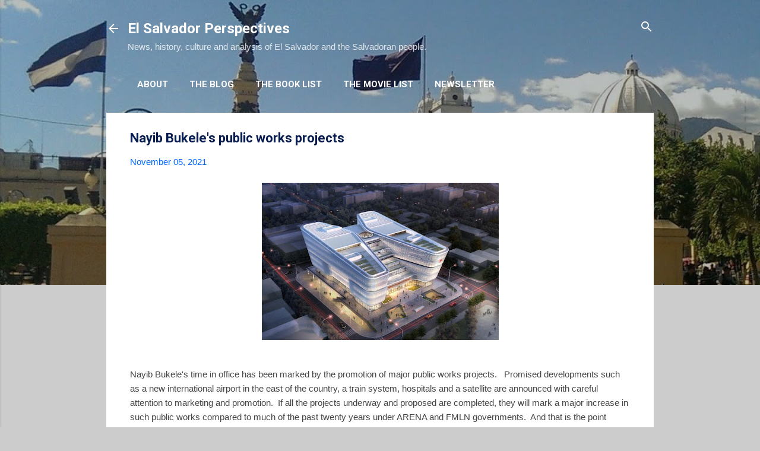

--- FILE ---
content_type: text/html; charset=UTF-8
request_url: https://www.elsalvadorperspectives.com/2021/11/nayib-bukeles-public-works-projects.html
body_size: 30765
content:
<!DOCTYPE html>
<html dir='ltr' lang='en' xmlns='http://www.w3.org/1999/xhtml' xmlns:b='http://www.google.com/2005/gml/b' xmlns:data='http://www.google.com/2005/gml/data' xmlns:expr='http://www.google.com/2005/gml/expr'>
<head>
<meta content='width=device-width, initial-scale=1' name='viewport'/>
<title>Nayib Bukele&#39;s public works projects</title>
<meta content='text/html; charset=UTF-8' http-equiv='Content-Type'/>
<!-- Chrome, Firefox OS and Opera -->
<meta content='#cccccc' name='theme-color'/>
<!-- Windows Phone -->
<meta content='#cccccc' name='msapplication-navbutton-color'/>
<meta content='blogger' name='generator'/>
<link href='https://www.elsalvadorperspectives.com/favicon.ico' rel='icon' type='image/x-icon'/>
<link href='https://www.elsalvadorperspectives.com/2021/11/nayib-bukeles-public-works-projects.html' rel='canonical'/>
<link rel="alternate" type="application/atom+xml" title="El Salvador Perspectives - Atom" href="https://www.elsalvadorperspectives.com/feeds/posts/default" />
<link rel="alternate" type="application/rss+xml" title="El Salvador Perspectives - RSS" href="https://www.elsalvadorperspectives.com/feeds/posts/default?alt=rss" />
<link rel="service.post" type="application/atom+xml" title="El Salvador Perspectives - Atom" href="https://www.blogger.com/feeds/9177745/posts/default" />

<link rel="alternate" type="application/atom+xml" title="El Salvador Perspectives - Atom" href="https://www.elsalvadorperspectives.com/feeds/6920288760149369858/comments/default" />
<!--Can't find substitution for tag [blog.ieCssRetrofitLinks]-->
<link href='https://blogger.googleusercontent.com/img/b/R29vZ2xl/AVvXsEigqlbDIbCQ9xM1V7CkLXmfUVfAFeYBUsUvOQkwbSDp8XaYklqXUglGJ5WhVbvjV4VVf_1hD1x5PummvaOWNkzBfSpiQR6ROgR-Q_bLLiGsjiwqEHR-ybfNjhtyU0mjzb-NMbBu/w400-h265/2021.10+biblioteca+nueva+china.jpg' rel='image_src'/>
<meta content='https://www.elsalvadorperspectives.com/2021/11/nayib-bukeles-public-works-projects.html' property='og:url'/>
<meta content='Nayib Bukele&#39;s public works projects' property='og:title'/>
<meta content='Nayib Bukele&#39;s time in office has been marked by the promotion of major public works projects.   Promised developments such as a new interna...' property='og:description'/>
<meta content='https://blogger.googleusercontent.com/img/b/R29vZ2xl/AVvXsEigqlbDIbCQ9xM1V7CkLXmfUVfAFeYBUsUvOQkwbSDp8XaYklqXUglGJ5WhVbvjV4VVf_1hD1x5PummvaOWNkzBfSpiQR6ROgR-Q_bLLiGsjiwqEHR-ybfNjhtyU0mjzb-NMbBu/w1200-h630-p-k-no-nu/2021.10+biblioteca+nueva+china.jpg' property='og:image'/>
<style type='text/css'>@font-face{font-family:'Damion';font-style:normal;font-weight:400;font-display:swap;src:url(//fonts.gstatic.com/s/damion/v15/hv-XlzJ3KEUe_YZkZGw2EzJwV9J-.woff2)format('woff2');unicode-range:U+0100-02BA,U+02BD-02C5,U+02C7-02CC,U+02CE-02D7,U+02DD-02FF,U+0304,U+0308,U+0329,U+1D00-1DBF,U+1E00-1E9F,U+1EF2-1EFF,U+2020,U+20A0-20AB,U+20AD-20C0,U+2113,U+2C60-2C7F,U+A720-A7FF;}@font-face{font-family:'Damion';font-style:normal;font-weight:400;font-display:swap;src:url(//fonts.gstatic.com/s/damion/v15/hv-XlzJ3KEUe_YZkamw2EzJwVw.woff2)format('woff2');unicode-range:U+0000-00FF,U+0131,U+0152-0153,U+02BB-02BC,U+02C6,U+02DA,U+02DC,U+0304,U+0308,U+0329,U+2000-206F,U+20AC,U+2122,U+2191,U+2193,U+2212,U+2215,U+FEFF,U+FFFD;}@font-face{font-family:'Playfair Display';font-style:normal;font-weight:900;font-display:swap;src:url(//fonts.gstatic.com/s/playfairdisplay/v40/nuFvD-vYSZviVYUb_rj3ij__anPXJzDwcbmjWBN2PKfsunDTbtPK-F2qC0usEw.woff2)format('woff2');unicode-range:U+0301,U+0400-045F,U+0490-0491,U+04B0-04B1,U+2116;}@font-face{font-family:'Playfair Display';font-style:normal;font-weight:900;font-display:swap;src:url(//fonts.gstatic.com/s/playfairdisplay/v40/nuFvD-vYSZviVYUb_rj3ij__anPXJzDwcbmjWBN2PKfsunDYbtPK-F2qC0usEw.woff2)format('woff2');unicode-range:U+0102-0103,U+0110-0111,U+0128-0129,U+0168-0169,U+01A0-01A1,U+01AF-01B0,U+0300-0301,U+0303-0304,U+0308-0309,U+0323,U+0329,U+1EA0-1EF9,U+20AB;}@font-face{font-family:'Playfair Display';font-style:normal;font-weight:900;font-display:swap;src:url(//fonts.gstatic.com/s/playfairdisplay/v40/nuFvD-vYSZviVYUb_rj3ij__anPXJzDwcbmjWBN2PKfsunDZbtPK-F2qC0usEw.woff2)format('woff2');unicode-range:U+0100-02BA,U+02BD-02C5,U+02C7-02CC,U+02CE-02D7,U+02DD-02FF,U+0304,U+0308,U+0329,U+1D00-1DBF,U+1E00-1E9F,U+1EF2-1EFF,U+2020,U+20A0-20AB,U+20AD-20C0,U+2113,U+2C60-2C7F,U+A720-A7FF;}@font-face{font-family:'Playfair Display';font-style:normal;font-weight:900;font-display:swap;src:url(//fonts.gstatic.com/s/playfairdisplay/v40/nuFvD-vYSZviVYUb_rj3ij__anPXJzDwcbmjWBN2PKfsunDXbtPK-F2qC0s.woff2)format('woff2');unicode-range:U+0000-00FF,U+0131,U+0152-0153,U+02BB-02BC,U+02C6,U+02DA,U+02DC,U+0304,U+0308,U+0329,U+2000-206F,U+20AC,U+2122,U+2191,U+2193,U+2212,U+2215,U+FEFF,U+FFFD;}@font-face{font-family:'Roboto';font-style:italic;font-weight:300;font-stretch:100%;font-display:swap;src:url(//fonts.gstatic.com/s/roboto/v49/KFOKCnqEu92Fr1Mu53ZEC9_Vu3r1gIhOszmOClHrs6ljXfMMLt_QuAX-k3Yi128m0kN2.woff2)format('woff2');unicode-range:U+0460-052F,U+1C80-1C8A,U+20B4,U+2DE0-2DFF,U+A640-A69F,U+FE2E-FE2F;}@font-face{font-family:'Roboto';font-style:italic;font-weight:300;font-stretch:100%;font-display:swap;src:url(//fonts.gstatic.com/s/roboto/v49/KFOKCnqEu92Fr1Mu53ZEC9_Vu3r1gIhOszmOClHrs6ljXfMMLt_QuAz-k3Yi128m0kN2.woff2)format('woff2');unicode-range:U+0301,U+0400-045F,U+0490-0491,U+04B0-04B1,U+2116;}@font-face{font-family:'Roboto';font-style:italic;font-weight:300;font-stretch:100%;font-display:swap;src:url(//fonts.gstatic.com/s/roboto/v49/KFOKCnqEu92Fr1Mu53ZEC9_Vu3r1gIhOszmOClHrs6ljXfMMLt_QuAT-k3Yi128m0kN2.woff2)format('woff2');unicode-range:U+1F00-1FFF;}@font-face{font-family:'Roboto';font-style:italic;font-weight:300;font-stretch:100%;font-display:swap;src:url(//fonts.gstatic.com/s/roboto/v49/KFOKCnqEu92Fr1Mu53ZEC9_Vu3r1gIhOszmOClHrs6ljXfMMLt_QuAv-k3Yi128m0kN2.woff2)format('woff2');unicode-range:U+0370-0377,U+037A-037F,U+0384-038A,U+038C,U+038E-03A1,U+03A3-03FF;}@font-face{font-family:'Roboto';font-style:italic;font-weight:300;font-stretch:100%;font-display:swap;src:url(//fonts.gstatic.com/s/roboto/v49/KFOKCnqEu92Fr1Mu53ZEC9_Vu3r1gIhOszmOClHrs6ljXfMMLt_QuHT-k3Yi128m0kN2.woff2)format('woff2');unicode-range:U+0302-0303,U+0305,U+0307-0308,U+0310,U+0312,U+0315,U+031A,U+0326-0327,U+032C,U+032F-0330,U+0332-0333,U+0338,U+033A,U+0346,U+034D,U+0391-03A1,U+03A3-03A9,U+03B1-03C9,U+03D1,U+03D5-03D6,U+03F0-03F1,U+03F4-03F5,U+2016-2017,U+2034-2038,U+203C,U+2040,U+2043,U+2047,U+2050,U+2057,U+205F,U+2070-2071,U+2074-208E,U+2090-209C,U+20D0-20DC,U+20E1,U+20E5-20EF,U+2100-2112,U+2114-2115,U+2117-2121,U+2123-214F,U+2190,U+2192,U+2194-21AE,U+21B0-21E5,U+21F1-21F2,U+21F4-2211,U+2213-2214,U+2216-22FF,U+2308-230B,U+2310,U+2319,U+231C-2321,U+2336-237A,U+237C,U+2395,U+239B-23B7,U+23D0,U+23DC-23E1,U+2474-2475,U+25AF,U+25B3,U+25B7,U+25BD,U+25C1,U+25CA,U+25CC,U+25FB,U+266D-266F,U+27C0-27FF,U+2900-2AFF,U+2B0E-2B11,U+2B30-2B4C,U+2BFE,U+3030,U+FF5B,U+FF5D,U+1D400-1D7FF,U+1EE00-1EEFF;}@font-face{font-family:'Roboto';font-style:italic;font-weight:300;font-stretch:100%;font-display:swap;src:url(//fonts.gstatic.com/s/roboto/v49/KFOKCnqEu92Fr1Mu53ZEC9_Vu3r1gIhOszmOClHrs6ljXfMMLt_QuGb-k3Yi128m0kN2.woff2)format('woff2');unicode-range:U+0001-000C,U+000E-001F,U+007F-009F,U+20DD-20E0,U+20E2-20E4,U+2150-218F,U+2190,U+2192,U+2194-2199,U+21AF,U+21E6-21F0,U+21F3,U+2218-2219,U+2299,U+22C4-22C6,U+2300-243F,U+2440-244A,U+2460-24FF,U+25A0-27BF,U+2800-28FF,U+2921-2922,U+2981,U+29BF,U+29EB,U+2B00-2BFF,U+4DC0-4DFF,U+FFF9-FFFB,U+10140-1018E,U+10190-1019C,U+101A0,U+101D0-101FD,U+102E0-102FB,U+10E60-10E7E,U+1D2C0-1D2D3,U+1D2E0-1D37F,U+1F000-1F0FF,U+1F100-1F1AD,U+1F1E6-1F1FF,U+1F30D-1F30F,U+1F315,U+1F31C,U+1F31E,U+1F320-1F32C,U+1F336,U+1F378,U+1F37D,U+1F382,U+1F393-1F39F,U+1F3A7-1F3A8,U+1F3AC-1F3AF,U+1F3C2,U+1F3C4-1F3C6,U+1F3CA-1F3CE,U+1F3D4-1F3E0,U+1F3ED,U+1F3F1-1F3F3,U+1F3F5-1F3F7,U+1F408,U+1F415,U+1F41F,U+1F426,U+1F43F,U+1F441-1F442,U+1F444,U+1F446-1F449,U+1F44C-1F44E,U+1F453,U+1F46A,U+1F47D,U+1F4A3,U+1F4B0,U+1F4B3,U+1F4B9,U+1F4BB,U+1F4BF,U+1F4C8-1F4CB,U+1F4D6,U+1F4DA,U+1F4DF,U+1F4E3-1F4E6,U+1F4EA-1F4ED,U+1F4F7,U+1F4F9-1F4FB,U+1F4FD-1F4FE,U+1F503,U+1F507-1F50B,U+1F50D,U+1F512-1F513,U+1F53E-1F54A,U+1F54F-1F5FA,U+1F610,U+1F650-1F67F,U+1F687,U+1F68D,U+1F691,U+1F694,U+1F698,U+1F6AD,U+1F6B2,U+1F6B9-1F6BA,U+1F6BC,U+1F6C6-1F6CF,U+1F6D3-1F6D7,U+1F6E0-1F6EA,U+1F6F0-1F6F3,U+1F6F7-1F6FC,U+1F700-1F7FF,U+1F800-1F80B,U+1F810-1F847,U+1F850-1F859,U+1F860-1F887,U+1F890-1F8AD,U+1F8B0-1F8BB,U+1F8C0-1F8C1,U+1F900-1F90B,U+1F93B,U+1F946,U+1F984,U+1F996,U+1F9E9,U+1FA00-1FA6F,U+1FA70-1FA7C,U+1FA80-1FA89,U+1FA8F-1FAC6,U+1FACE-1FADC,U+1FADF-1FAE9,U+1FAF0-1FAF8,U+1FB00-1FBFF;}@font-face{font-family:'Roboto';font-style:italic;font-weight:300;font-stretch:100%;font-display:swap;src:url(//fonts.gstatic.com/s/roboto/v49/KFOKCnqEu92Fr1Mu53ZEC9_Vu3r1gIhOszmOClHrs6ljXfMMLt_QuAf-k3Yi128m0kN2.woff2)format('woff2');unicode-range:U+0102-0103,U+0110-0111,U+0128-0129,U+0168-0169,U+01A0-01A1,U+01AF-01B0,U+0300-0301,U+0303-0304,U+0308-0309,U+0323,U+0329,U+1EA0-1EF9,U+20AB;}@font-face{font-family:'Roboto';font-style:italic;font-weight:300;font-stretch:100%;font-display:swap;src:url(//fonts.gstatic.com/s/roboto/v49/KFOKCnqEu92Fr1Mu53ZEC9_Vu3r1gIhOszmOClHrs6ljXfMMLt_QuAb-k3Yi128m0kN2.woff2)format('woff2');unicode-range:U+0100-02BA,U+02BD-02C5,U+02C7-02CC,U+02CE-02D7,U+02DD-02FF,U+0304,U+0308,U+0329,U+1D00-1DBF,U+1E00-1E9F,U+1EF2-1EFF,U+2020,U+20A0-20AB,U+20AD-20C0,U+2113,U+2C60-2C7F,U+A720-A7FF;}@font-face{font-family:'Roboto';font-style:italic;font-weight:300;font-stretch:100%;font-display:swap;src:url(//fonts.gstatic.com/s/roboto/v49/KFOKCnqEu92Fr1Mu53ZEC9_Vu3r1gIhOszmOClHrs6ljXfMMLt_QuAj-k3Yi128m0g.woff2)format('woff2');unicode-range:U+0000-00FF,U+0131,U+0152-0153,U+02BB-02BC,U+02C6,U+02DA,U+02DC,U+0304,U+0308,U+0329,U+2000-206F,U+20AC,U+2122,U+2191,U+2193,U+2212,U+2215,U+FEFF,U+FFFD;}@font-face{font-family:'Roboto';font-style:normal;font-weight:400;font-stretch:100%;font-display:swap;src:url(//fonts.gstatic.com/s/roboto/v49/KFO7CnqEu92Fr1ME7kSn66aGLdTylUAMa3GUBHMdazTgWw.woff2)format('woff2');unicode-range:U+0460-052F,U+1C80-1C8A,U+20B4,U+2DE0-2DFF,U+A640-A69F,U+FE2E-FE2F;}@font-face{font-family:'Roboto';font-style:normal;font-weight:400;font-stretch:100%;font-display:swap;src:url(//fonts.gstatic.com/s/roboto/v49/KFO7CnqEu92Fr1ME7kSn66aGLdTylUAMa3iUBHMdazTgWw.woff2)format('woff2');unicode-range:U+0301,U+0400-045F,U+0490-0491,U+04B0-04B1,U+2116;}@font-face{font-family:'Roboto';font-style:normal;font-weight:400;font-stretch:100%;font-display:swap;src:url(//fonts.gstatic.com/s/roboto/v49/KFO7CnqEu92Fr1ME7kSn66aGLdTylUAMa3CUBHMdazTgWw.woff2)format('woff2');unicode-range:U+1F00-1FFF;}@font-face{font-family:'Roboto';font-style:normal;font-weight:400;font-stretch:100%;font-display:swap;src:url(//fonts.gstatic.com/s/roboto/v49/KFO7CnqEu92Fr1ME7kSn66aGLdTylUAMa3-UBHMdazTgWw.woff2)format('woff2');unicode-range:U+0370-0377,U+037A-037F,U+0384-038A,U+038C,U+038E-03A1,U+03A3-03FF;}@font-face{font-family:'Roboto';font-style:normal;font-weight:400;font-stretch:100%;font-display:swap;src:url(//fonts.gstatic.com/s/roboto/v49/KFO7CnqEu92Fr1ME7kSn66aGLdTylUAMawCUBHMdazTgWw.woff2)format('woff2');unicode-range:U+0302-0303,U+0305,U+0307-0308,U+0310,U+0312,U+0315,U+031A,U+0326-0327,U+032C,U+032F-0330,U+0332-0333,U+0338,U+033A,U+0346,U+034D,U+0391-03A1,U+03A3-03A9,U+03B1-03C9,U+03D1,U+03D5-03D6,U+03F0-03F1,U+03F4-03F5,U+2016-2017,U+2034-2038,U+203C,U+2040,U+2043,U+2047,U+2050,U+2057,U+205F,U+2070-2071,U+2074-208E,U+2090-209C,U+20D0-20DC,U+20E1,U+20E5-20EF,U+2100-2112,U+2114-2115,U+2117-2121,U+2123-214F,U+2190,U+2192,U+2194-21AE,U+21B0-21E5,U+21F1-21F2,U+21F4-2211,U+2213-2214,U+2216-22FF,U+2308-230B,U+2310,U+2319,U+231C-2321,U+2336-237A,U+237C,U+2395,U+239B-23B7,U+23D0,U+23DC-23E1,U+2474-2475,U+25AF,U+25B3,U+25B7,U+25BD,U+25C1,U+25CA,U+25CC,U+25FB,U+266D-266F,U+27C0-27FF,U+2900-2AFF,U+2B0E-2B11,U+2B30-2B4C,U+2BFE,U+3030,U+FF5B,U+FF5D,U+1D400-1D7FF,U+1EE00-1EEFF;}@font-face{font-family:'Roboto';font-style:normal;font-weight:400;font-stretch:100%;font-display:swap;src:url(//fonts.gstatic.com/s/roboto/v49/KFO7CnqEu92Fr1ME7kSn66aGLdTylUAMaxKUBHMdazTgWw.woff2)format('woff2');unicode-range:U+0001-000C,U+000E-001F,U+007F-009F,U+20DD-20E0,U+20E2-20E4,U+2150-218F,U+2190,U+2192,U+2194-2199,U+21AF,U+21E6-21F0,U+21F3,U+2218-2219,U+2299,U+22C4-22C6,U+2300-243F,U+2440-244A,U+2460-24FF,U+25A0-27BF,U+2800-28FF,U+2921-2922,U+2981,U+29BF,U+29EB,U+2B00-2BFF,U+4DC0-4DFF,U+FFF9-FFFB,U+10140-1018E,U+10190-1019C,U+101A0,U+101D0-101FD,U+102E0-102FB,U+10E60-10E7E,U+1D2C0-1D2D3,U+1D2E0-1D37F,U+1F000-1F0FF,U+1F100-1F1AD,U+1F1E6-1F1FF,U+1F30D-1F30F,U+1F315,U+1F31C,U+1F31E,U+1F320-1F32C,U+1F336,U+1F378,U+1F37D,U+1F382,U+1F393-1F39F,U+1F3A7-1F3A8,U+1F3AC-1F3AF,U+1F3C2,U+1F3C4-1F3C6,U+1F3CA-1F3CE,U+1F3D4-1F3E0,U+1F3ED,U+1F3F1-1F3F3,U+1F3F5-1F3F7,U+1F408,U+1F415,U+1F41F,U+1F426,U+1F43F,U+1F441-1F442,U+1F444,U+1F446-1F449,U+1F44C-1F44E,U+1F453,U+1F46A,U+1F47D,U+1F4A3,U+1F4B0,U+1F4B3,U+1F4B9,U+1F4BB,U+1F4BF,U+1F4C8-1F4CB,U+1F4D6,U+1F4DA,U+1F4DF,U+1F4E3-1F4E6,U+1F4EA-1F4ED,U+1F4F7,U+1F4F9-1F4FB,U+1F4FD-1F4FE,U+1F503,U+1F507-1F50B,U+1F50D,U+1F512-1F513,U+1F53E-1F54A,U+1F54F-1F5FA,U+1F610,U+1F650-1F67F,U+1F687,U+1F68D,U+1F691,U+1F694,U+1F698,U+1F6AD,U+1F6B2,U+1F6B9-1F6BA,U+1F6BC,U+1F6C6-1F6CF,U+1F6D3-1F6D7,U+1F6E0-1F6EA,U+1F6F0-1F6F3,U+1F6F7-1F6FC,U+1F700-1F7FF,U+1F800-1F80B,U+1F810-1F847,U+1F850-1F859,U+1F860-1F887,U+1F890-1F8AD,U+1F8B0-1F8BB,U+1F8C0-1F8C1,U+1F900-1F90B,U+1F93B,U+1F946,U+1F984,U+1F996,U+1F9E9,U+1FA00-1FA6F,U+1FA70-1FA7C,U+1FA80-1FA89,U+1FA8F-1FAC6,U+1FACE-1FADC,U+1FADF-1FAE9,U+1FAF0-1FAF8,U+1FB00-1FBFF;}@font-face{font-family:'Roboto';font-style:normal;font-weight:400;font-stretch:100%;font-display:swap;src:url(//fonts.gstatic.com/s/roboto/v49/KFO7CnqEu92Fr1ME7kSn66aGLdTylUAMa3OUBHMdazTgWw.woff2)format('woff2');unicode-range:U+0102-0103,U+0110-0111,U+0128-0129,U+0168-0169,U+01A0-01A1,U+01AF-01B0,U+0300-0301,U+0303-0304,U+0308-0309,U+0323,U+0329,U+1EA0-1EF9,U+20AB;}@font-face{font-family:'Roboto';font-style:normal;font-weight:400;font-stretch:100%;font-display:swap;src:url(//fonts.gstatic.com/s/roboto/v49/KFO7CnqEu92Fr1ME7kSn66aGLdTylUAMa3KUBHMdazTgWw.woff2)format('woff2');unicode-range:U+0100-02BA,U+02BD-02C5,U+02C7-02CC,U+02CE-02D7,U+02DD-02FF,U+0304,U+0308,U+0329,U+1D00-1DBF,U+1E00-1E9F,U+1EF2-1EFF,U+2020,U+20A0-20AB,U+20AD-20C0,U+2113,U+2C60-2C7F,U+A720-A7FF;}@font-face{font-family:'Roboto';font-style:normal;font-weight:400;font-stretch:100%;font-display:swap;src:url(//fonts.gstatic.com/s/roboto/v49/KFO7CnqEu92Fr1ME7kSn66aGLdTylUAMa3yUBHMdazQ.woff2)format('woff2');unicode-range:U+0000-00FF,U+0131,U+0152-0153,U+02BB-02BC,U+02C6,U+02DA,U+02DC,U+0304,U+0308,U+0329,U+2000-206F,U+20AC,U+2122,U+2191,U+2193,U+2212,U+2215,U+FEFF,U+FFFD;}@font-face{font-family:'Roboto';font-style:normal;font-weight:700;font-stretch:100%;font-display:swap;src:url(//fonts.gstatic.com/s/roboto/v49/KFO7CnqEu92Fr1ME7kSn66aGLdTylUAMa3GUBHMdazTgWw.woff2)format('woff2');unicode-range:U+0460-052F,U+1C80-1C8A,U+20B4,U+2DE0-2DFF,U+A640-A69F,U+FE2E-FE2F;}@font-face{font-family:'Roboto';font-style:normal;font-weight:700;font-stretch:100%;font-display:swap;src:url(//fonts.gstatic.com/s/roboto/v49/KFO7CnqEu92Fr1ME7kSn66aGLdTylUAMa3iUBHMdazTgWw.woff2)format('woff2');unicode-range:U+0301,U+0400-045F,U+0490-0491,U+04B0-04B1,U+2116;}@font-face{font-family:'Roboto';font-style:normal;font-weight:700;font-stretch:100%;font-display:swap;src:url(//fonts.gstatic.com/s/roboto/v49/KFO7CnqEu92Fr1ME7kSn66aGLdTylUAMa3CUBHMdazTgWw.woff2)format('woff2');unicode-range:U+1F00-1FFF;}@font-face{font-family:'Roboto';font-style:normal;font-weight:700;font-stretch:100%;font-display:swap;src:url(//fonts.gstatic.com/s/roboto/v49/KFO7CnqEu92Fr1ME7kSn66aGLdTylUAMa3-UBHMdazTgWw.woff2)format('woff2');unicode-range:U+0370-0377,U+037A-037F,U+0384-038A,U+038C,U+038E-03A1,U+03A3-03FF;}@font-face{font-family:'Roboto';font-style:normal;font-weight:700;font-stretch:100%;font-display:swap;src:url(//fonts.gstatic.com/s/roboto/v49/KFO7CnqEu92Fr1ME7kSn66aGLdTylUAMawCUBHMdazTgWw.woff2)format('woff2');unicode-range:U+0302-0303,U+0305,U+0307-0308,U+0310,U+0312,U+0315,U+031A,U+0326-0327,U+032C,U+032F-0330,U+0332-0333,U+0338,U+033A,U+0346,U+034D,U+0391-03A1,U+03A3-03A9,U+03B1-03C9,U+03D1,U+03D5-03D6,U+03F0-03F1,U+03F4-03F5,U+2016-2017,U+2034-2038,U+203C,U+2040,U+2043,U+2047,U+2050,U+2057,U+205F,U+2070-2071,U+2074-208E,U+2090-209C,U+20D0-20DC,U+20E1,U+20E5-20EF,U+2100-2112,U+2114-2115,U+2117-2121,U+2123-214F,U+2190,U+2192,U+2194-21AE,U+21B0-21E5,U+21F1-21F2,U+21F4-2211,U+2213-2214,U+2216-22FF,U+2308-230B,U+2310,U+2319,U+231C-2321,U+2336-237A,U+237C,U+2395,U+239B-23B7,U+23D0,U+23DC-23E1,U+2474-2475,U+25AF,U+25B3,U+25B7,U+25BD,U+25C1,U+25CA,U+25CC,U+25FB,U+266D-266F,U+27C0-27FF,U+2900-2AFF,U+2B0E-2B11,U+2B30-2B4C,U+2BFE,U+3030,U+FF5B,U+FF5D,U+1D400-1D7FF,U+1EE00-1EEFF;}@font-face{font-family:'Roboto';font-style:normal;font-weight:700;font-stretch:100%;font-display:swap;src:url(//fonts.gstatic.com/s/roboto/v49/KFO7CnqEu92Fr1ME7kSn66aGLdTylUAMaxKUBHMdazTgWw.woff2)format('woff2');unicode-range:U+0001-000C,U+000E-001F,U+007F-009F,U+20DD-20E0,U+20E2-20E4,U+2150-218F,U+2190,U+2192,U+2194-2199,U+21AF,U+21E6-21F0,U+21F3,U+2218-2219,U+2299,U+22C4-22C6,U+2300-243F,U+2440-244A,U+2460-24FF,U+25A0-27BF,U+2800-28FF,U+2921-2922,U+2981,U+29BF,U+29EB,U+2B00-2BFF,U+4DC0-4DFF,U+FFF9-FFFB,U+10140-1018E,U+10190-1019C,U+101A0,U+101D0-101FD,U+102E0-102FB,U+10E60-10E7E,U+1D2C0-1D2D3,U+1D2E0-1D37F,U+1F000-1F0FF,U+1F100-1F1AD,U+1F1E6-1F1FF,U+1F30D-1F30F,U+1F315,U+1F31C,U+1F31E,U+1F320-1F32C,U+1F336,U+1F378,U+1F37D,U+1F382,U+1F393-1F39F,U+1F3A7-1F3A8,U+1F3AC-1F3AF,U+1F3C2,U+1F3C4-1F3C6,U+1F3CA-1F3CE,U+1F3D4-1F3E0,U+1F3ED,U+1F3F1-1F3F3,U+1F3F5-1F3F7,U+1F408,U+1F415,U+1F41F,U+1F426,U+1F43F,U+1F441-1F442,U+1F444,U+1F446-1F449,U+1F44C-1F44E,U+1F453,U+1F46A,U+1F47D,U+1F4A3,U+1F4B0,U+1F4B3,U+1F4B9,U+1F4BB,U+1F4BF,U+1F4C8-1F4CB,U+1F4D6,U+1F4DA,U+1F4DF,U+1F4E3-1F4E6,U+1F4EA-1F4ED,U+1F4F7,U+1F4F9-1F4FB,U+1F4FD-1F4FE,U+1F503,U+1F507-1F50B,U+1F50D,U+1F512-1F513,U+1F53E-1F54A,U+1F54F-1F5FA,U+1F610,U+1F650-1F67F,U+1F687,U+1F68D,U+1F691,U+1F694,U+1F698,U+1F6AD,U+1F6B2,U+1F6B9-1F6BA,U+1F6BC,U+1F6C6-1F6CF,U+1F6D3-1F6D7,U+1F6E0-1F6EA,U+1F6F0-1F6F3,U+1F6F7-1F6FC,U+1F700-1F7FF,U+1F800-1F80B,U+1F810-1F847,U+1F850-1F859,U+1F860-1F887,U+1F890-1F8AD,U+1F8B0-1F8BB,U+1F8C0-1F8C1,U+1F900-1F90B,U+1F93B,U+1F946,U+1F984,U+1F996,U+1F9E9,U+1FA00-1FA6F,U+1FA70-1FA7C,U+1FA80-1FA89,U+1FA8F-1FAC6,U+1FACE-1FADC,U+1FADF-1FAE9,U+1FAF0-1FAF8,U+1FB00-1FBFF;}@font-face{font-family:'Roboto';font-style:normal;font-weight:700;font-stretch:100%;font-display:swap;src:url(//fonts.gstatic.com/s/roboto/v49/KFO7CnqEu92Fr1ME7kSn66aGLdTylUAMa3OUBHMdazTgWw.woff2)format('woff2');unicode-range:U+0102-0103,U+0110-0111,U+0128-0129,U+0168-0169,U+01A0-01A1,U+01AF-01B0,U+0300-0301,U+0303-0304,U+0308-0309,U+0323,U+0329,U+1EA0-1EF9,U+20AB;}@font-face{font-family:'Roboto';font-style:normal;font-weight:700;font-stretch:100%;font-display:swap;src:url(//fonts.gstatic.com/s/roboto/v49/KFO7CnqEu92Fr1ME7kSn66aGLdTylUAMa3KUBHMdazTgWw.woff2)format('woff2');unicode-range:U+0100-02BA,U+02BD-02C5,U+02C7-02CC,U+02CE-02D7,U+02DD-02FF,U+0304,U+0308,U+0329,U+1D00-1DBF,U+1E00-1E9F,U+1EF2-1EFF,U+2020,U+20A0-20AB,U+20AD-20C0,U+2113,U+2C60-2C7F,U+A720-A7FF;}@font-face{font-family:'Roboto';font-style:normal;font-weight:700;font-stretch:100%;font-display:swap;src:url(//fonts.gstatic.com/s/roboto/v49/KFO7CnqEu92Fr1ME7kSn66aGLdTylUAMa3yUBHMdazQ.woff2)format('woff2');unicode-range:U+0000-00FF,U+0131,U+0152-0153,U+02BB-02BC,U+02C6,U+02DA,U+02DC,U+0304,U+0308,U+0329,U+2000-206F,U+20AC,U+2122,U+2191,U+2193,U+2212,U+2215,U+FEFF,U+FFFD;}</style>
<style id='page-skin-1' type='text/css'><!--
.skip-navigation {
background-color: #fff;
box-sizing: border-box;
color: #000;
display: block;
height: 0;
left: 0;
line-height: 50px;
overflow: hidden;
padding-top: 0;
position: fixed;
text-align: center;
top: 0;
-webkit-transition: box-shadow .3s , height .3s , padding-top .3s;
transition: box-shadow .3s , height .3s , padding-top .3s;
width: 100%;
z-index: 900;
}
.skip-navigation:focus {
box-shadow: 0 4px 5px 0 rgba(0,0,0,0.14) , 0 1px 10px 0 rgba(0,0,0,0.12) , 0 2px 4px -1px rgba(0,0,0,0.2);
height: 50px;
}
#main {
outline: none;
}
body {
overflow-wrap: break-word;
word-break: break-word;
word-wrap: break-word;
}
.hidden {
display: none;
}
.invisible {
visibility: hidden;
}
.container:after, .float-container:after {
clear: both;
content: "";
display: table;
}
.clearboth {
clear: both;
}
.dim-overlay {
background-color: rgba(0,0,0,0.54);
height: 100vh;
left: 0;
position: fixed;
top: 0;
width: 100%;
}
#sharing-dim-overlay {
background-color: transparent;
}
.main-heading {
position: absolute;
clip: rect(1px,1px,1px,1px);
padding: 0;
border: 0;
height: 1px;
width: 1px;
overflow: hidden;
}
.loading-spinner-large {
-webkit-animation: mspin-rotate 1568.63ms infinite linear;
animation: mspin-rotate 1568.63ms infinite linear;
height: 48px;
overflow: hidden;
position: absolute;
width: 48px;
z-index: 200;
}
.loading-spinner-large>div {
-webkit-animation: mspin-revrot 5332ms infinite steps(4);
animation: mspin-revrot 5332ms infinite steps(4);
}
.loading-spinner-large>div>div {
-webkit-animation: mspin-singlecolor-large-film 1333ms infinite steps(81);
animation: mspin-singlecolor-large-film 1333ms infinite steps(81);
background-size: 100%;
height: 48px;
width: 3888px;
}
.mspin-black-large>div>div, .mspin-grey_54-large>div>div {
background-image: url(https://www.blogblog.com/indie/mspin_black_large.svg);
}
.mspin-white-large>div>div {
background-image: url(https://www.blogblog.com/indie/mspin_white_large.svg);
}
.mspin-grey_54-large {
opacity: .54;
}
@-webkit-keyframes mspin-singlecolor-large-film {
0% {
-webkit-transform: translateX(0);
transform: translateX(0);
}
to {
-webkit-transform: translateX(-3888px);
transform: translateX(-3888px);
}
}
@keyframes mspin-singlecolor-large-film {
0% {
-webkit-transform: translateX(0);
transform: translateX(0);
}
to {
-webkit-transform: translateX(-3888px);
transform: translateX(-3888px);
}
}
@-webkit-keyframes mspin-rotate {
0% {
-webkit-transform: rotate(0deg);
transform: rotate(0deg);
}
to {
-webkit-transform: rotate(360deg);
transform: rotate(360deg);
}
}
@keyframes mspin-rotate {
0% {
-webkit-transform: rotate(0deg);
transform: rotate(0deg);
}
to {
-webkit-transform: rotate(360deg);
transform: rotate(360deg);
}
}
@-webkit-keyframes mspin-revrot {
0% {
-webkit-transform: rotate(0deg);
transform: rotate(0deg);
}
to {
-webkit-transform: rotate(-360deg);
transform: rotate(-360deg);
}
}
@keyframes mspin-revrot {
0% {
-webkit-transform: rotate(0deg);
transform: rotate(0deg);
}
to {
-webkit-transform: rotate(-360deg);
transform: rotate(-360deg);
}
}
input::-ms-clear {
display: none;
}
.blogger-logo, .svg-icon-24.blogger-logo {
fill: #ff9800;
opacity: 1;
}
.widget.Attribution {
margin-top: 1em;
text-align: center;
}
.widget.Attribution .blogger img, .widget.Attribution .blogger svg {
vertical-align: bottom;
}
.widget.Attribution .blogger img {
margin-right: .5em;
}
.widget.Attribution div {
line-height: 24px;
margin-top: .5em;
}
.widget.Attribution .image-attribution, .widget.Attribution .copyright {
font-size: .7em;
margin-top: 1.5em;
}
.item-control {
display: none;
}
.BLOG_mobile_video_class {
display: none;
}
.bg-photo {
background-attachment: scroll !important;
}
body .CSS_LIGHTBOX {
z-index: 900;
}
.extendable .show-more, .extendable .show-less {
border-color: #2196f3;
color: #2196f3;
margin-top: 8px;
}
.extendable .show-more.hidden, .extendable .show-less.hidden {
display: none;
}
.inline-ad {
display: none;
max-width: 100%;
overflow: hidden;
}
.adsbygoogle {
display: block;
}
#cookieChoiceInfo {
bottom: 0;
top: auto;
}
iframe.b-hbp-video {
border: none;
}
.post-body img {
max-width: 100%;
}
.post-body iframe {
max-width: 100%;
}
.post-body a[imageanchor="1"] {
display: inline-block;
}
.byline {
margin-right: 1em;
}
.byline:last-child {
margin-right: 0;
}
.paging-control-container {
margin-bottom: 16px;
}
.paging-control-container .paging-control {
display: inline-block;
}
.paging-control-container .paging-control, .paging-control-container .comment-range-text:after {
color: #2196f3;
}
.paging-control-container .paging-control, .paging-control-container .comment-range-text {
margin-right: 8px;
}
.paging-control-container .comment-range-text:after, .paging-control-container .paging-control:after {
content: "\b7";
cursor: default;
pointer-events: none;
}
.paging-control-container .comment-range-text:last-child:after, .paging-control-container .paging-control:last-child:after {
content: none;
}
.paging-control-container .comment-range-text:after, .paging-control-container .paging-control:after {
padding-left: 8px;
}
.byline.reactions iframe {
height: 20px;
}
.b-notification {
color: #000;
background-color: white;
border-bottom: solid 1px #000;
box-sizing: border-box;
padding: 16px 32px;
text-align: center;
}
.b-notification.visible {
-webkit-transition: margin-top .3s cubic-bezier(0.4,0.0,0.2,1);
transition: margin-top .3s cubic-bezier(0.4,0.0,0.2,1);
}
.b-notification.invisible {
position: absolute;
}
.b-notification-close {
position: absolute;
right: 8px;
top: 8px;
}
.no-posts-message {
line-height: 40px;
text-align: center;
}
.z {
left: 0; } @media screen and (max-width: 800px) {.z { left: 0;
}
body.item-view .post-body a[imageanchor="1"][style*="float: left;"], body.item-view .post-body a[imageanchor="1"][style*="float: right;"] {
float: none !important;
clear: none !important;
}
body.item-view .post-body a[imageanchor="1"] img {
display: block;
height: auto;
margin: 0 auto;
}
body.item-view .post-body a[imageanchor="1"][style*="float: left;"] img, body.item-view .post-body .separator[style*="text-align: left"] a[imageanchor="1"] img {
margin: 0 auto 0 0;
}
body.item-view .post-body a[imageanchor="1"][style*="float: right;"] img, body.item-view .post-body .separator[style*="text-align: right"] a[imageanchor="1"] img {
margin: 0 0 0 auto;
}
.post-body a[imageanchor] {
display: block;
}
body.item-view .post-body a[imageanchor="1"] {
margin-left: 0 !important;
margin-right: 0 !important;
}
body.item-view .post-body a[imageanchor="1"]+a[imageanchor="1"] {
margin-top: 16px;
}
.z {
left: 0; } } .z { left: 0;
}
#comments {
border-top: 1px dashed rgba(0,0,0,0.54);
margin-top: 20px;
padding: 20px;
}
#comments .comment-thread ol {
margin: 0;
padding-left: 0;
}
#comments .comment-thread ol {
padding-left: 0;
}
#comments .comment-thread .comment-replies, #comments .comment .comment-replybox-single {
margin-left: 60px;
}
#comments .comment-thread .thread-count {
display: none;
}
#comments .comment {
list-style-type: none;
padding: 0 0 30px;
position: relative;
}
#comments .comment .comment {
padding-bottom: 8px;
}
.comment .avatar-image-container {
position: absolute;
}
.comment .avatar-image-container img {
border-radius: 50%;
}
.avatar-image-container svg, .comment .avatar-image-container .avatar-icon {
border-radius: 50%;
border: solid 1px #ffffff;
box-sizing: border-box;
fill: #ffffff;
height: 35px;
margin: 0;
padding: 7px;
width: 35px;
}
.comment .comment-block {
margin-top: 10px;
padding-bottom: 0;
}
.comment .comment-block {
margin-left: 60px;
}
#comments .comment-author-header-wrapper {
margin-left: 40px;
}
#comments .comment .thread-expanded .comment-block {
padding-bottom: 20px;
}
#comments .comment .comment-header .user, #comments .comment .comment-header .user a {
color: #071c51;
font-style: normal;
font-weight: bold;
}
#comments .comment .comment-actions {
background: transparent;
border: none;
box-shadow: none;
color: #2196f3;
cursor: pointer;
font-size: 14px;
font-weight: bold;
outline: none;
text-decoration: none;
text-transform: uppercase;
width: auto;
bottom: 0;
margin-bottom: 15px;
position: absolute;
}
#comments .comment .comment-actions>* {
margin-right: 8px;
}
#comments .comment .comment-header .datetime {
bottom: 0;
color: rgba(0,0,0,0.54);
display: inline-block;
font-size: 13px;
font-style: italic;
}
#comments .comment .comment-header .datetime {
margin-left: 8px;
}
#comments .comment .comment-header .datetime a, #comments .comment .comment-footer .comment-timestamp a {
color: rgba(0,0,0,0.54);
}
.comment .comment-body, #comments .comment .comment-content {
margin-top: 12px;
word-break: break-word;
}
.comment-body {
margin-bottom: 12px;
}
#comments.embed[data-num-comments="0"] {
border: none;
margin-top: 0;
padding-top: 0;
}
#comments.embed[data-num-comments="0"] #comment-post-message, #comments.embed[data-num-comments="0"] div.comment-form>p, #comments.embed[data-num-comments="0"] p.comment-footer {
display: none;
}
#comment-editor-src {
display: none;
}
.comments .comments-content .loadmore.loaded {
max-height: 0;
opacity: 0;
overflow: hidden;
}
.extendable .remaining-items {
height: 0;
overflow: hidden;
-webkit-transition: height .3s cubic-bezier(0.4,0.0,0.2,1);
transition: height .3s cubic-bezier(0.4,0.0,0.2,1);
}
.extendable .remaining-items.expanded {
height: auto;
}
.svg-icon-24, .svg-icon-24-button {
cursor: pointer;
height: 24px;
width: 24px;
min-width: 24px;
}
.touch-icon {
margin: -12px;
padding: 12px;
}
html[dir=rtl] .rtl-reversible-icon {
-webkit-transform: scaleX(-1);
-ms-transform: scaleX(-1);
transform: scaleX(-1);
}
svg:not(:root).touch-icon {
overflow: visible;
}
.touch-icon:focus, .touch-icon:active {
background-color: rgba(153,153,153,.4);
border-radius: 50%;
}
.touch-icon-button, .svg-icon-24-button {
background: transparent;
border: none;
margin: 0;
outline: none;
padding: 0;
}
.touch-icon-button .touch-icon:focus, .touch-icon-button .touch-icon:active {
background-color: transparent;
}
.touch-icon-button:focus .touch-icon, .touch-icon-button:active .touch-icon {
background-color: rgba(153,153,153,.4);
border-radius: 50%;
}
.widget.Profile .default-avatar-wrapper .avatar-icon {
border-radius: 50%;
border: solid 1px #ffffff;
box-sizing: border-box;
fill: #ffffff;
margin: 0;
}
.widget.Profile .individual .profile-img, .widget.Profile .individual .avatar-icon {
height: 120px;
width: 120px;
}
.widget.Profile .team .profile-img, .widget.Profile .team .avatar-icon, .widget.Profile .team .default-avatar-wrapper {
height: 40px;
width: 40px;
}
.widget.Profile .individual .default-avatar-wrapper .avatar-icon {
padding: 25px;
}
.widget.Profile .team .default-avatar-wrapper .avatar-icon {
padding: 8px;
}
.snippet-container {
margin: 0;
position: relative;
overflow: hidden;
}
.snippet-fade {
bottom: 0;
box-sizing: border-box;
position: absolute;
width: 96px;
}
.snippet-fade {
right: 0;
}
.snippet-fade:after {
content: '\2026';
}
.snippet-fade:after {
float: right;
}
.post-bottom {
-webkit-box-align: center;
-webkit-align-items: center;
-ms-flex-align: center;
align-items: center;
display: -webkit-box;
display: -webkit-flex;
display: -ms-flexbox;
display: flex;
-webkit-flex-wrap: wrap;
-ms-flex-wrap: wrap;
flex-wrap: wrap;
}
.post-footer {
-webkit-box-flex: 1;
-webkit-flex: 1 1 auto;
-ms-flex: 1 1 auto;
flex: 1 1 auto;
-webkit-flex-wrap: wrap;
-ms-flex-wrap: wrap;
flex-wrap: wrap;
-webkit-box-ordinal-group: 2;
-webkit-order: 1;
-ms-flex-order: 1;
order: 1;
}
.post-footer>* {
-webkit-box-flex: 0;
-webkit-flex: 0 1 auto;
-ms-flex: 0 1 auto;
flex: 0 1 auto;
}
.post-footer .byline:last-child {
margin-right: 1em;
}
.jump-link {
-webkit-box-flex: 0;
-webkit-flex: 0 0 auto;
-ms-flex: 0 0 auto;
flex: 0 0 auto;
-webkit-box-ordinal-group: 3;
-webkit-order: 2;
-ms-flex-order: 2;
order: 2;
}
.centered-top-container.sticky {
left: 0;
position: fixed;
right: 0;
top: 0;
width: auto;
z-index: 50;
-webkit-transition-property: opacity , -webkit-transform;
transition-property: opacity , -webkit-transform;
transition-property: transform , opacity;
transition-property: transform , opacity , -webkit-transform;
-webkit-transition-duration: .2s;
transition-duration: .2s;
-webkit-transition-timing-function: cubic-bezier(0.4,0.0,0.2,1);
transition-timing-function: cubic-bezier(0.4,0.0,0.2,1);
}
.centered-top-placeholder {
display: none;
}
.collapsed-header .centered-top-placeholder {
display: block;
}
.centered-top-container .Header .replaced h1, .centered-top-placeholder .Header .replaced h1 {
display: none;
}
.centered-top-container.sticky .Header .replaced h1 {
display: block;
}
.centered-top-container.sticky .Header .header-widget {
background: none;
}
.centered-top-container.sticky .Header .header-image-wrapper {
display: none;
}
.centered-top-container img, .centered-top-placeholder img {
max-width: 100%;
}
.collapsible {
-webkit-transition: height .3s cubic-bezier(0.4,0.0,0.2,1);
transition: height .3s cubic-bezier(0.4,0.0,0.2,1);
}
.collapsible, .collapsible>summary {
display: block;
overflow: hidden;
}
.collapsible>:not(summary) {
display: none;
}
.collapsible[open]>:not(summary) {
display: block;
}
.collapsible:focus, .collapsible>summary:focus {
outline: none;
}
.collapsible>summary {
cursor: pointer;
display: block;
padding: 0;
}
.collapsible:focus>summary, .collapsible>summary:focus {
background-color: transparent;
}
.collapsible>summary::-webkit-details-marker {
display: none;
}
.collapsible-title {
-webkit-box-align: center;
-webkit-align-items: center;
-ms-flex-align: center;
align-items: center;
display: -webkit-box;
display: -webkit-flex;
display: -ms-flexbox;
display: flex;
}
.collapsible-title .title {
-webkit-box-flex: 1;
-webkit-flex: 1 1 auto;
-ms-flex: 1 1 auto;
flex: 1 1 auto;
-webkit-box-ordinal-group: 1;
-webkit-order: 0;
-ms-flex-order: 0;
order: 0;
overflow: hidden;
text-overflow: ellipsis;
white-space: nowrap;
}
.collapsible-title .chevron-down, .collapsible[open] .collapsible-title .chevron-up {
display: block;
}
.collapsible-title .chevron-up, .collapsible[open] .collapsible-title .chevron-down {
display: none;
}
.flat-button {
cursor: pointer;
display: inline-block;
font-weight: bold;
text-transform: uppercase;
border-radius: 2px;
padding: 8px;
margin: -8px;
}
.flat-icon-button {
background: transparent;
border: none;
margin: 0;
outline: none;
padding: 0;
margin: -12px;
padding: 12px;
cursor: pointer;
box-sizing: content-box;
display: inline-block;
line-height: 0;
}
.flat-icon-button, .flat-icon-button .splash-wrapper {
border-radius: 50%;
}
.flat-icon-button .splash.animate {
-webkit-animation-duration: .3s;
animation-duration: .3s;
}
.overflowable-container {
max-height: 46px;
overflow: hidden;
position: relative;
}
.overflow-button {
cursor: pointer;
}
#overflowable-dim-overlay {
background: transparent;
}
.overflow-popup {
box-shadow: 0 2px 2px 0 rgba(0,0,0,.14) , 0 3px 1px -2px rgba(0,0,0,.2) , 0 1px 5px 0 rgba(0,0,0,.12);
background-color: #1d1d1d;
left: 0;
max-width: calc(100% - 32px);
position: absolute;
top: 0;
visibility: hidden;
z-index: 101;
}
.overflow-popup ul {
list-style: none;
}
.overflow-popup li, .overflow-popup .tabs li {
display: block;
height: auto;
}
.overflow-popup .tabs li {
padding-left: 0;
padding-right: 0;
}
.overflow-button.hidden, .overflow-popup li.hidden, .overflow-popup .tabs li.hidden {
display: none;
}
.pill-button {
background: transparent;
border: 1px solid;
border-radius: 12px;
cursor: pointer;
display: inline-block;
padding: 4px 16px;
text-transform: uppercase;
}
.ripple {
position: relative;
}
.ripple>* {
z-index: 1;
}
.splash-wrapper {
bottom: 0;
left: 0;
overflow: hidden;
pointer-events: none;
position: absolute;
right: 0;
top: 0;
z-index: 0;
}
.splash {
background: hsl(0,0%,80%);
border-radius: 100%;
display: block;
opacity: .6;
position: absolute;
-webkit-transform: scale(0);
-ms-transform: scale(0);
transform: scale(0);
}
.splash.animate {
-webkit-animation: ripple-effect .4s linear;
animation: ripple-effect .4s linear;
}
@-webkit-keyframes ripple-effect {
to {
opacity: 0;
-webkit-transform: scale(2.5);
transform: scale(2.5);
}
}
@keyframes ripple-effect {
to {
opacity: 0;
-webkit-transform: scale(2.5);
transform: scale(2.5);
}
}
.search {
display: -webkit-box;
display: -webkit-flex;
display: -ms-flexbox;
display: flex;
line-height: 24px;
width: 24px;
}
.search form {
z-index: 101;
}
.search h3 {
display: none;
}
.search.focused {
width: 100%;
}
.search.focused .section {
width: 100%;
}
.search-expand {
-webkit-box-flex: 0;
-webkit-flex: 0 0 auto;
-ms-flex: 0 0 auto;
flex: 0 0 auto;
}
.search-expand-text {
display: none;
}
.search-close {
display: inline;
vertical-align: middle;
}
.search form {
display: -webkit-box;
display: -webkit-flex;
display: -ms-flexbox;
display: flex;
-webkit-box-flex: 1;
-webkit-flex: 1 0 0;
-ms-flex: 1 0 0px;
flex: 1 0 0;
border-bottom: solid 1px transparent;
padding-bottom: 8px;
}
.search form>* {
display: none;
}
.search.focused form>* {
display: block;
}
.search .search-input label {
display: none;
}
.centered-top-placeholder.cloned .search form {
z-index: 30;
}
.search.focused form {
border-color: #ffffff;
position: relative;
width: auto;
}
.collapsed-header .centered-top-container .search.focused form {
border-bottom-color: transparent;
}
.search-input {
-webkit-box-flex: 1;
-webkit-flex: 1 0 1px;
-ms-flex: 1 0 1px;
flex: 1 0 1px;
}
.search-input input {
background: none;
border: none;
box-sizing: border-box;
color: #ffffff;
display: inline-block;
outline: none;
width: calc(100% - 48px);
}
.search-input input.no-cursor {
color: transparent;
text-shadow: 0 0 0 #ffffff;
}
.collapsed-header .centered-top-container .search-action, .collapsed-header .centered-top-container .search-input input {
color: #071c51;
}
.collapsed-header .centered-top-container .search-input input.no-cursor {
color: transparent;
text-shadow: 0 0 0 #071c51;
}
.search-input input.no-cursor:focus, .collapsed-header .centered-top-container .search-input input.no-cursor:focus {
outline: none;
}
.search-focused>* {
visibility: hidden;
}
.search-focused .search, .search-focused .search-icon {
visibility: visible;
}
.search.focused .search-action {
display: block;
}
.search.focused .search-action:disabled {
opacity: .3;
}
.widget.Sharing .sharing-button {
display: none;
}
.widget.Sharing .sharing-buttons li {
padding: 0;
}
.widget.Sharing .sharing-buttons li span {
display: none;
}
.post-share-buttons {
position: relative;
}
.share-buttons .svg-icon-24, .centered-bottom .share-buttons .svg-icon-24 {
fill: #ffffff;
}
.sharing-open.touch-icon-button:focus .touch-icon, .sharing-open.touch-icon-button:active .touch-icon {
background-color: transparent;
}
.share-buttons {
background-color: #1d1d1d;
border-radius: 2px;
box-shadow: 0 2px 2px 0 rgba(0,0,0,.14) , 0 3px 1px -2px rgba(0,0,0,.2) , 0 1px 5px 0 rgba(0,0,0,.12);
color: #ffffff;
list-style: none;
margin: 0;
padding: 8px 0;
position: absolute;
top: -11px;
min-width: 200px;
z-index: 101;
}
.share-buttons.hidden {
display: none;
}
.sharing-button {
background: transparent;
border: none;
margin: 0;
outline: none;
padding: 0;
cursor: pointer;
}
.share-buttons li {
margin: 0;
height: 48px;
}
.share-buttons li:last-child {
margin-bottom: 0;
}
.share-buttons li .sharing-platform-button {
box-sizing: border-box;
cursor: pointer;
display: block;
height: 100%;
margin-bottom: 0;
padding: 0 16px;
position: relative;
width: 100%;
}
.share-buttons li .sharing-platform-button:focus, .share-buttons li .sharing-platform-button:hover {
background-color: rgba(128,128,128,0.1);
outline: none;
}
.share-buttons li svg[class^="sharing-"], .share-buttons li svg[class*=" sharing-"] {
position: absolute;
top: 10px;
}
.share-buttons li span.sharing-platform-button, .share-buttons li span.sharing-platform-button {
position: relative;
top: 0;
}
.share-buttons li .platform-sharing-text {
display: block;
font-size: 16px;
line-height: 48px;
white-space: nowrap;
}
.share-buttons li .platform-sharing-text {
margin-left: 56px;
}
.sidebar-container {
background-color: #071c51;
max-width: 284px;
overflow-y: auto;
-webkit-transition-property: -webkit-transform;
transition-property: -webkit-transform;
transition-property: transform;
transition-property: transform, -webkit-transform;
-webkit-transition-duration: .3s;
transition-duration: .3s;
-webkit-transition-timing-function: cubic-bezier(0.0,0.0,0.2,1);
transition-timing-function: cubic-bezier(0.0,0.0,0.2,1);
width: 284px;
z-index: 101;
-webkit-overflow-scrolling: touch;
}
.sidebar-container .navigation {
line-height: 0;
padding: 20px;
}
.sidebar-container .widget {
background: none;
margin: 0 16px;
padding: 1em 0;
}
.sidebar-container .widget .title {
color: #ffffff;
margin: 0;
}
.sidebar-container .widget ul {
list-style: none;
margin: 0;
padding: 0;
}
.sidebar-container .widget ul ul {
margin-left: 1em;
}
.sidebar-container .widget ul li {
font-size: 16px;
line-height: normal;
}
.BlogArchive li {
margin: 16px 0;
}
.BlogArchive li:last-child {
margin-bottom: 0;
}
.Label .label-count:before, .BlogArchive .post-count:before {
content: '(';
}
.Label .label-count:after, .BlogArchive .post-count:after {
content: ')';
}
.Label .label-count, .BlogArchive .post-count {
float: right;
margin-left: .25em;
}
.Label li a {
display: inline-block;
}
.widget.Translate .skiptranslate>div {
display: block !important;
}
.widget.Profile .profile-link {
background-image: none !important;
display: -webkit-box;
display: -webkit-flex;
display: -ms-flexbox;
display: flex;
}
.widget.Profile .team-member .profile-img, .widget.Profile .team-member .default-avatar-wrapper {
-webkit-box-flex: 0;
-webkit-flex: 0 0 auto;
-ms-flex: 0 0 auto;
flex: 0 0 auto;
}
.widget.Profile .team-member .profile-img, .widget.Profile .team-member .default-avatar-wrapper {
margin-right: 1em;
}
.widget.Profile .individual .profile-link {
-webkit-box-orient: vertical;
-webkit-box-direction: normal;
-webkit-flex-direction: column;
-ms-flex-direction: column;
flex-direction: column;
}
.widget.Profile .team .profile-link .profile-name {
-webkit-align-self: center;
-ms-flex-item-align: center;
-ms-grid-row-align: center;
align-self: center;
display: block;
-webkit-box-flex: 1;
-webkit-flex: 1 1 auto;
-ms-flex: 1 1 auto;
flex: 1 1 auto;
}
.sidebar-container .sidebar-back {
cursor: pointer;
}
.sidebar-container .widget+.widget {
border-top: 1px dashed #cccccc;
}
.dim-overlay {
background-color: rgba(0,0,0,0.54);
z-index: 100;
}
body.sidebar-visible {
overflow-y: hidden;
}
.z {
left: 0; } @media screen and (max-width: 1439px) { .z { left: 0;
}
.sidebar-container {
bottom: 0;
position: fixed;
top: 0;
}
.sidebar-container {
left: 0;
right: auto;
}
.sidebar-container.sidebar-invisible {
-webkit-transition-timing-function: cubic-bezier(0.4,0.0,0.6,1);
transition-timing-function: cubic-bezier(0.4,0.0,0.6,1);
}
.sidebar-container.sidebar-invisible {
-webkit-transform: translateX(-284px);
-ms-transform: translateX(-284px);
transform: translateX(-284px);
}
.z {
left: 0; } } .z { left: 0;
}
.z {
left: 0; } @media screen and (min-width: 1440px) { .z { left: 0;
}
.sidebar-container {
position: absolute;
top: 0;
}
.sidebar-container {
left: 0;
right: auto;
}
.sidebar-container .navigation {
display: none;
}
.z {
left: 0; } } .z { left: 0;
}
.dialog {
box-shadow: 0 2px 2px 0 rgba(0,0,0,.14) , 0 3px 1px -2px rgba(0,0,0,.2) , 0 1px 5px 0 rgba(0,0,0,.12);
background: #ffffff;
box-sizing: border-box;
padding: 30px;
position: fixed;
text-align: center;
width: calc(100% - 24px);
z-index: 101;
}
.dialog input[type=text], .dialog input[type=email] {
background-color: transparent;
border-bottom: solid 1px rgba(204,204,204,0.12);
border-left: none;
border-right: none;
border-top: none;
color: #cccccc;
display: block;
font-family: Arial, Tahoma, Helvetica, FreeSans, sans-serif;
font-size: 16px;
line-height: 24px;
margin: auto;
padding-bottom: 7px;
outline: none;
text-align: center;
width: 100%;
}
.dialog input[type=text]::-webkit-input-placeholder, .dialog input[type=email]::-webkit-input-placeholder {
color: #cccccc;
}
.dialog input[type=text]::-moz-placeholder, .dialog input[type=email]::-moz-placeholder {
color: #cccccc;
}
.dialog input[type=text]:-ms-input-placeholder, .dialog input[type=email]:-ms-input-placeholder {
color: #cccccc;
}
.dialog input[type=text]::placeholder, .dialog input[type=email]::placeholder {
color: #cccccc;
}
.dialog input[type=text]:focus, .dialog input[type=email]:focus {
border-bottom: solid 2px #2196f3;
padding-bottom: 6px;
}
.dialog input[type=submit] {
font-family: Arial, Tahoma, Helvetica, FreeSans, sans-serif;
}
.dialog input.no-cursor {
color: transparent;
text-shadow: 0 0 0 #cccccc;
}
.dialog input.no-cursor:focus {
outline: none;
}
.subscribe-popup {
max-width: 364px;
}
.subscribe-popup h3 {
color: #071c51;
font-size: 1.8em;
margin-top: 0;
}
.subscribe-popup div.widget.FollowByEmail h3 {
display: none;
}
.subscribe-popup div.widget.FollowByEmail .follow-by-email-submit {
background: transparent;
border: none;
box-shadow: none;
color: #2196f3;
cursor: pointer;
font-size: 14px;
font-weight: bold;
outline: none;
text-decoration: none;
text-transform: uppercase;
width: auto;
color: #2196f3;
display: inline-block;
margin: 0 auto;
margin-top: 24px;
width: auto;
white-space: normal;
}
.subscribe-popup div.widget.FollowByEmail .follow-by-email-submit:disabled {
cursor: default;
opacity: .3;
}
@media (max-width:800px) {
.blog-name div.widget.Subscribe {
margin-bottom: 16px;
}
body.item-view .blog-name div.widget.Subscribe {
margin: 8px auto 16px;
width: 100%;
}
}
.tabs {
list-style: none;
}
.tabs li {
display: inline-block;
}
.tabs li a {
cursor: pointer;
display: inline-block;
font-weight: bold;
text-transform: uppercase;
padding: 12px 8px;
}
.tabs .selected {
border-bottom: 4px solid #ffffff;
}
.tabs .selected a {
color: #ffffff;
}
body#layout .bg-photo-overlay, body#layout .bg-photo {
display: none;
}
body#layout .page_body {
padding: 0;
position: relative;
top: 0;
}
body#layout .page {
display: inline-block;
left: inherit;
position: relative;
vertical-align: top;
width: 540px;
}
body#layout .centered {
max-width: 954px;
}
body#layout .navigation {
display: none;
}
body#layout .sidebar-container {
display: inline-block;
width: 40%;
}
body#layout .hamburger-menu, body#layout .search {
display: none;
}
.centered-top-container .svg-icon-24, body.collapsed-header .centered-top-placeholder .svg-icon-24 {
fill: #ffffff;
}
.sidebar-container .svg-icon-24 {
fill: #ffffff;
}
.centered-bottom .svg-icon-24, body.collapsed-header .centered-top-container .svg-icon-24 {
fill: #ffffff;
}
.share-buttons .svg-icon-24, .centered-bottom .share-buttons .svg-icon-24 {
fill: #ffffff;
}
body {
background-color: #cccccc;
color: #cccccc;
font: normal normal 15px Arial, Tahoma, Helvetica, FreeSans, sans-serif;
margin: 0;
min-height: 100vh;
}
img {
max-width: 100%;
}
h3 {
color: #cccccc;
font-size: 16px;
}
a {
text-decoration: none;
color: #2196f3;
}
a:visited {
color: #2196f3;
}
a:hover {
color: #2196f3;
}
blockquote {
color: #444444;
font: normal normal 13px Roboto, sans-serif;
font-size: normal;
text-align: left;
}
.pill-button {
font-size: 12px;
}
.bg-photo-container {
height: 480px;
overflow: hidden;
position: absolute;
width: 100%;
z-index: 1;
}
.bg-photo {
background: #cccccc url(//2.bp.blogspot.com/-M_M6Y70QUt8/YM0PFLJiwWI/AAAAAAAEdyQ/g2JnnLkNL9YWHAIPi42QS1FBeUaSxrdzgCK4BGAYYCw/s100/PlazaLibertad2.jpg) repeat scroll top left;
background-attachment: scroll;
background-size: cover;
-webkit-filter: blur(0px);
filter: blur(0px);
height: calc(100% + 2 * 0px);
left: 0px;
position: absolute;
top: 0px;
width: calc(100% + 2 * 0px);
}
.bg-photo-overlay {
background: rgba(0,0,0,.26);
background-size: cover;
height: 480px;
position: absolute;
width: 100%;
z-index: 2;
}
.hamburger-menu {
float: left;
margin-top: 0;
}
.sticky .hamburger-menu {
float: none;
position: absolute;
}
body.item-view .return_link {
margin-bottom: 12px;
margin-top: 12px;
position: absolute;
}
.search {
float: right;
position: relative;
-webkit-transition-property: width;
transition-property: width;
-webkit-transition-duration: .5s;
transition-duration: .5s;
-webkit-transition-timing-function: cubic-bezier(0.4,0.0,0.2,1);
transition-timing-function: cubic-bezier(0.4,0.0,0.2,1);
}
.search form {
height: 36px;
}
.centered-top-container.sticky .search, body.item-view .search {
float: none;
position: absolute;
}
.centered-top-container.sticky .search, body.item-view .search {
right: 0;
}
.search_button {
-webkit-box-flex: 0;
-webkit-flex: 0 0 24px;
-ms-flex: 0 0 24px;
flex: 0 0 24px;
-webkit-box-orient: vertical;
-webkit-box-direction: normal;
-webkit-flex-direction: column;
-ms-flex-direction: column;
flex-direction: column;
}
.search_button svg {
margin-top: 0;
}
body.item-view .search, .centered-top-container.sticky .search {
margin-left: 0;
position: absolute;
}
body.item-view .search, .centered-top-container.sticky .search {
right: 0;
}
body.item-view .search.focused, .centered-top-container.sticky .search.focused {
width: calc(100% - 50px);
}
.search {
border-bottom: solid 1px rgba(255, 255, 255, 0);
z-index: 101;
}
.search form {
-webkit-transition-property: border-color;
transition-property: border-color;
-webkit-transition-delay: .5s;
transition-delay: .5s;
-webkit-transition-duration: .2s;
transition-duration: .2s;
-webkit-transition-timing-function: cubic-bezier(0.4,0.0,0.2,1);
transition-timing-function: cubic-bezier(0.4,0.0,0.2,1);
}
.search.focused form {
display: -webkit-box;
display: -webkit-flex;
display: -ms-flexbox;
display: flex;
-webkit-box-flex: 1;
-webkit-flex: 1 0 1px;
-ms-flex: 1 0 1px;
flex: 1 0 1px;
}
.centered-top-placeholder.cloned .search form {
z-index: 30;
}
.search.focused {
width: calc(100% - 48px);
}
.search.focused form {
border-color: #ffffff;
position: relative;
width: auto;
}
.search.focused form {
margin-left: -24px;
padding-left: 36px;
}
.centered-top-container.sticky .search.focused form {
border-bottom-color: #444444;
}
.search-input {
height: 48px;
}
.search-input input {
display: block;
color: #9ba2a8;
font: 16px Roboto, sans-serif;
height: 48px;
line-height: 48px;
padding: 0;
width: 100%;
}
.search-input input::-webkit-input-placeholder {
color: #ffffff;
}
.search-input input::-moz-placeholder {
color: #ffffff;
}
.search-input input:-ms-input-placeholder {
color: #ffffff;
}
.search-input input::placeholder {
color: #ffffff;
}
.search-action {
background: transparent;
border: none;
color: #ffffff;
cursor: pointer;
display: none;
height: 48px;
margin-top: 0;
}
.centered-top-container.sticky .search-action {
color: #444444;
}
.search.focused .search-action {
display: block;
}
.search.focused .search-action:disabled {
opacity: .3;
}
.search .dim-overlay {
background-color: transparent;
}
.page_body {
position: relative;
z-index: 20;
}
.blog-name {
margin: 24px 0 16px;
}
.centered-top-container .blog-name {
-webkit-transition-property: opacity;
transition-property: opacity;
-webkit-transition-duration: .5s;
transition-duration: .5s;
}
body.item-view .blog-name {
display: -webkit-box;
display: -webkit-flex;
display: -ms-flexbox;
display: flex;
-webkit-flex-wrap: wrap;
-ms-flex-wrap: wrap;
flex-wrap: wrap;
margin: 0 48px 27px;
}
body.item-view .subscribe-section-container {
-webkit-box-flex: 0;
-webkit-flex: 0 0 auto;
-ms-flex: 0 0 auto;
flex: 0 0 auto;
}
.centered-top-container.sticky .blog-name {
margin: 0 48px;
}
.centered-top-container.sticky .blog-name {
display: -webkit-box;
display: -webkit-flex;
display: -ms-flexbox;
display: flex;
}
.centered-top-container.sticky .blog-name #header {
-webkit-box-flex: 0;
-webkit-flex: 0 1 auto;
-ms-flex: 0 1 auto;
flex: 0 1 auto;
-webkit-box-ordinal-group: 2;
-webkit-order: 1;
-ms-flex-order: 1;
order: 1;
overflow: hidden;
}
.centered-top-container.sticky .Header h1 {
overflow: hidden;
text-overflow: ellipsis;
white-space: nowrap;
margin-bottom: -10px;
padding-bottom: 10px;
}
.centered-top-container.sticky .Header h1 {
margin-right: -10px;
padding-right: 10px;
}
.centered-top-container.sticky .blog-name .subscribe-section-container {
-webkit-box-flex: 0;
-webkit-flex: 0 0 auto;
-ms-flex: 0 0 auto;
flex: 0 0 auto;
-webkit-box-ordinal-group: 3;
-webkit-order: 2;
-ms-flex-order: 2;
order: 2;
}
.centered-top-container.sticky .blog-name, body.item-view .blog-name {
box-sizing: border-box;
margin-left: 36px;
min-height: 48px;
opacity: 1;
padding-top: 12px;
}
.search-focused>* {
visibility: visible;
}
.search-focused .hamburger-menu {
visibility: visible;
}
.sticky .search-focused .blog-name, body.item-view .search-focused .blog-name {
opacity: 0;
}
.page_body .centered {
box-sizing: border-box;
display: -webkit-box;
display: -webkit-flex;
display: -ms-flexbox;
display: flex;
-webkit-box-orient: vertical;
-webkit-box-direction: normal;
-webkit-flex-direction: column;
-ms-flex-direction: column;
flex-direction: column;
margin: 0 auto;
max-width: 954px;
min-height: 100vh;
padding: 24px 0;
}
.page_body .centered>* {
-webkit-box-flex: 0;
-webkit-flex: 0 0 auto;
-ms-flex: 0 0 auto;
flex: 0 0 auto;
}
.page_body .centered>#footer {
margin-top: auto;
}
.centered-bottom, .centered-top-container, .centered-top-placeholder {
padding: 0 16px;
}
.centered-top {
position: relative;
}
.centered-top-container.sticky {
background: #ffffff;
box-shadow: 0 0 20px 0 rgba(0,0,0,0.7);
box-sizing: border-box;
margin-left: 0;
}
.centered-top-container.sticky .centered-top {
margin: 4px auto;
max-width: calc(954px - 32px);
min-height: 48px;
}
.page_body.vertical-ads .centered .centered-bottom {
width: calc(100% - 176px);
}
.page_body.vertical-ads .centered .centered-bottom {
display: inline-block;
}
body.item-view .widget.Header, body.item-view #header {
margin-bottom: 5px;
margin-right: 15px;
}
body.item-view .sticky .widget.Header {
margin-bottom: 0;
}
.widget.Header h1 {
color: #ffffff;
font: bold 45px Roboto, sans-serif;
line-height: normal;
margin: 0 0 13px;
text-align: center;
width: 100%;
}
.widget.Header h1 a, .widget.Header h1 a:visited, .widget.Header h1 a:hover {
color: #ffffff;
}
body.item-view .widget.Header h1, .centered-top-container.sticky .widget.Header h1 {
font-size: 24px;
line-height: 24px;
margin: 0;
text-align: left;
}
.centered-top-container.sticky .widget.Header h1 {
color: #444444;
}
.centered-top-container.sticky .widget.Header h1 a, .centered-top-container.sticky .widget.Header h1 a:visited, .centered-top-container.sticky .widget.Header h1 a:hover {
color: #444444;
}
.widget.Header p {
color: #ffffff;
margin: 0 0 13px;
opacity: .8;
text-align: center;
}
body.item-view .widget.Header p {
margin: 10px 0 0;
text-align: left;
}
.centered-top-container.sticky .widget.Header p {
display: none;
}
.widget .title {
line-height: 28px;
}
.widget.BlogArchive li {
font-size: 16px;
}
.widget.BlogArchive .post-count {
color: #444444;
}
div.widget.Blog .blog-posts .post-outer-container, #page_body div.widget.FeaturedPost {
background: #ffffff;
min-height: 40px;
padding: 30px 40px;
width: auto;
}
.post-outer-container, #page_body div.widget {
margin-bottom: 16px;
}
div.widget.Blog .blog-posts .post-outer-container:last-child {
margin-bottom: 0;
}
div.widget.Blog .blog-posts .post-outer-container .post-outer, .main .FeaturedPost .widget-content {
border: none;
position: relative;
padding-bottom: .25em;
}
.post:first-child {
margin-top: 0;
}
.post .thumb {
float: left;
height: 20%;
width: 20%;
}
.post-share-buttons-top, .post-share-buttons-bottom {
float: right;
}
body.item-view .post-share-buttons-bottom {
margin-right: 16px;
}
.post-share-buttons-bottom {
margin-right: 24px;
}
.post-header, .post-footer {
color: #0068ff;
margin: 0;
width: inherit;
}
.post-header, .post-footer {
clear: left;
}
.blog-pager {
text-align: center;
}
.blog-pager a {
color: #2196f3;
}
.blog-pager a:visited {
color: #2196f3;
}
.blog-pager a:hover {
color: #2196f3;
}
.post-title {
font: bold 22px Roboto, sans-serif;
max-width: calc(100% - 48px);
}
.post-title, .post-title a, .post-title a:visited, .post-title a:hover {
color: #071c51;
}
.post-title {
margin: 0 0 8px;
}
.post-title {
float: left;
}
.post-title a {
font: bold 30px Roboto, sans-serif;
}
.post-body {
color: #444444;
font: normal normal 15px Arial, Tahoma, Helvetica, FreeSans, sans-serif;
line-height: 1.6em;
margin: 1.5em 0 2em;
display: block;
}
.post-body img {
height: inherit;
}
.PopularPosts {
background-color: #8ac4f3;
padding: 30px 40px;
}
.PopularPosts .item-content {
color: #9ba2a8;
}
.PopularPosts a, .PopularPosts a:visited, .PopularPosts a:hover {
color: #2196f3;
}
.PopularPosts .post-title, .PopularPosts .post-title a, .PopularPosts .post-title a:visited .PopularPosts .post-title a:hover {
color: #ffffff;
font-size: 18px;
font-weight: bold;
line-height: 24px;
}
.FeaturedPost img {
margin-top: 2em;
}
.FeaturedPost .snippet-container {
margin: 2em 0;
}
.FeaturedPost .snippet-container p {
margin: 0;
}
.post-body .snippet-thumbnail {
float: left;
margin: 0;
margin-right: 2em;
max-height: 128px;
max-width: 128px;
}
.FeaturedPost .snippet-thumbnail {
float: none;
height: auto;
margin-bottom: 2em;
margin-right: 0;
overflow: hidden;
max-height: calc(600px + 2em);
max-width: 100%;
text-align: center;
width: 100%;
}
.FeaturedPost .snippet-thumbnail img {
width: 100%;
}
.post-body .snippet-thumbnail img, .FeaturedPost .snippet-thumbnail img {
max-width: 100%;
}
.byline {
color: #0068ff;
display: inline-block;
line-height: 24px;
margin-top: 8px;
vertical-align: top;
}
.PopularPosts .jump-link {
float: right;
margin-top: 16px;
}
.flat-button.ripple .splash {
background-color: rgba(33,150,243,0.4);
}
.flat-button.ripple:hover {
background-color: rgba(33,150,243,0.12);
}
.byline.post-author:first-child {
margin-right: 0;
}
a.timestamp-link, a:active.timestamp-link, a:visited.timestamp-link {
color: inherit;
font: inherit;
text-decoration: inherit;
}
.byline.reactions .reactions-label {
line-height: 22px;
vertical-align: top;
}
div.byline.post-share-buttons {
position: relative;
display: inline-block;
margin-top: 0;
width: 100%;
}
.byline.post-share-buttons .sharing {
float: right;
}
.post-share-buttons {
margin-left: 0;
}
div.clear-sharing {
min-height: 24px;
}
.comment-link {
color: #2196f3;
position: relative;
}
.comment-link .num_comments {
margin-left: 8px;
vertical-align: top;
}
#comment-holder .continue {
display: none;
}
#comment-editor {
margin-bottom: 20px;
margin-top: 20px;
}
#comments h3.title, #comments .comment-form h4 {
position: absolute;
clip: rect(1px,1px,1px,1px);
padding: 0;
border: 0;
height: 1px;
width: 1px;
overflow: hidden;
}
div.post-filter-message {
background-color: rgba(0,0,0,0.7);
color: #fff;
display: table;
margin-bottom: 16px;
width: 100%;
}
div.post-filter-message div {
display: table-cell;
padding: 15px 28px;
}
div.post-filter-message div:last-child {
padding-left: 0;
text-align: right;
}
div.post-filter-message a {
white-space: nowrap;
}
div.post-filter-message .search-query, div.post-filter-message .search-label {
font-weight: bold;
color: #2196f3;
}
#blog-pager {
margin: 2em 0;
}
#blog-pager a {
color: #2196f3;
font-size: 14px;
}
.blog-name .subscribe-section-container {
margin-bottom: 32px;
text-align: center;
-webkit-transition-property: opacity;
transition-property: opacity;
-webkit-transition-duration: .5s;
transition-duration: .5s;
}
body.item-view .blog-name .subscribe-section-container, .centered-top-container.sticky .blog-name .subscribe-section-container {
margin: 0 0 8px;
}
.centered-top-container.sticky #header {
margin-bottom: 8px;
}
.centered-top-container.sticky #header {
margin-right: 8px;
}
.centered-top-container.sticky .centered-top.search-focused .subscribe-section-container, body.item-view .centered-top.search-focused .subscribe-section-container {
opacity: 0;
}
.subscribe-button {
border-color: #ffffff;
color: #ffffff;
}
.sticky .subscribe-button {
border-color: #444444;
color: #444444;
}
.blog-name .PageList .overflowable-contents {
width: 100%;
}
.centered-top-container.sticky .PageList {
display: none;
}
.blog-name .PageList h3.title {
color: #ffffff;
margin: 8px auto;
text-align: center;
width: 100%;
}
.blog-name .PageList {
margin-top: 16px;
padding-top: 8px;
text-align: center;
}
.tabs {
margin: 0 auto;
padding: 0;
}
.tabs li {
margin: 0 8px;
}
.overflow-button a {
padding: 12px 8px;
}
.tabs li a, .overflow-button a {
color: #ffffff;
font: 700 normal 15px Roboto, sans-serif;
}
.overflow-popup .tabs li {
text-align: left;
}
.overflow-popup li a {
color: #9ba2a8;
display: block;
padding: 8px 20px;
}
.overflow-popup li.selected a {
color: #ffffff;
}
a.report_abuse {
font-weight: normal;
}
.widget.Label ul {
list-style: none;
padding: 0;
}
.widget.Label li, .widget.Label span.label-size, .byline.post-labels a {
background-color: #444444;
border: 1px solid #444444;
border-radius: 15px;
display: inline-block;
margin: 4px 4px 4px 0;
padding: 3px 8px;
}
.widget.Label li a, .byline.post-labels a {
color: #ffffff;
}
.main div.widget.PopularPosts {
padding: 16px 40px;
}
div.widget.PopularPosts, div.widget.PopularPosts h3.title a {
color: #444444;
font: normal normal 15px Arial, Tahoma, Helvetica, FreeSans, sans-serif;
}
.widget.ReportAbuse, div.widget.PopularPosts .post+.post {
border-top: 1px dashed #cccccc;
}
div.widget.PopularPosts h3.post-title {
margin-bottom: 0;
}
div.widget.PopularPosts h3.title {
font-size: 14px;
margin: 0;
}
.PopularPosts .byline {
color: #ffffff;
}
.PopularPosts .post-header .byline {
font-size: .9em;
font-style: italic;
margin-top: 6px;
}
div.widget.PopularPosts .item-content {
margin-top: 24px;
}
div.widget.PopularPosts ul {
list-style: none;
padding: 0;
margin: 0;
}
div.widget.PopularPosts .post {
padding: 20px 0;
}
div.widget.PopularPosts div.item-thumbnail {
float: left;
margin-right: 32px;
}
div.widget.PopularPosts div.item-thumbnail img {
height: 88px;
padding: 0;
width: 88px;
}
.inline-ad {
margin-bottom: 16px;
}
.desktop-ad .inline-ad {
display: block;
}
.adsbygoogle {
overflow: hidden;
}
.vertical-ad-container {
width: 128px;
}
.vertical-ad-container {
float: right;
margin-right: 16px;
}
.vertical-ad-container .widget.AdSense+.widget.AdSense {
margin-top: 16px;
}
.vertical-ad-placeholder, .inline-ad-placeholder {
background: #ffffff;
border: 1px solid #000;
opacity: .9;
vertical-align: middle;
text-align: center;
}
.vertical-ad-placeholder {
height: 600px;
}
.inline-ad-placeholder {
height: 90px;
}
.vertical-ad-placeholder span, .inline-ad-placeholder span {
margin-top: 290px;
display: block;
text-transform: uppercase;
font-weight: bold;
color: #071c51;
}
.vertical-ad-placeholder span {
margin-top: 290px;
padding: 0 40px;
}
.inline-ad-placeholder span {
margin-top: 36px;
}
.Attribution {
color: #9ba2a8;
}
.Attribution a, .Attribution a:hover, .Attribution a:visited {
color: #2196f3;
}
.Attribution svg {
fill: #ffffff;
}
.sidebar-container {
box-shadow: 1px 1px 3px rgba(0,0,0,.1);
}
.sidebar-container, .sidebar-container .sidebar_bottom {
background-color: #071c51;
}
.sidebar-container .navigation, .sidebar-container .sidebar_top_wrapper {
background-color: #071c51;
}
.sidebar-container .sidebar_top {
overflow: auto;
}
.sidebar-container .sidebar_bottom {
width: 100%;
padding-top: 16px;
}
.sidebar_top .widget.Profile {
padding-bottom: 16px;
}
.sidebar-container .widget:first-child {
padding-top: 0;
}
.widget.Profile {
margin: 0;
width: 100%;
}
.widget.Profile h2 {
display: none;
}
.widget.Profile h3.title {
color: #ffffff;
margin: 16px 32px;
}
.widget.Profile .individual {
text-align: center;
}
.widget.Profile .individual .profile-link {
padding: 1em;
}
.widget.Profile .individual .default-avatar-wrapper .avatar-icon {
margin: auto;
}
.widget.Profile .team {
margin-bottom: 32px;
margin-left: 32px;
margin-right: 32px;
}
.widget.Profile ul {
list-style: none;
padding: 0;
}
.widget.Profile li {
margin: 10px 0;
}
.widget.Profile .profile-img {
border-radius: 50%;
float: none;
}
.widget.Profile .profile-link {
background: transparent;
border: none;
box-shadow: none;
color: #2196f3;
cursor: pointer;
font-size: 14px;
font-weight: bold;
outline: none;
text-decoration: none;
text-transform: uppercase;
width: auto;
color: #ffffff;
font-size: .9em;
margin-bottom: 1em;
opacity: .87;
overflow: hidden;
}
.widget.Profile .profile-link.visit-profile {
background: transparent;
border: none;
box-shadow: none;
color: #2196f3;
cursor: pointer;
font-size: 14px;
font-weight: bold;
outline: none;
text-decoration: none;
text-transform: uppercase;
width: auto;
border-style: solid;
border-width: 1px;
border-radius: 12px;
cursor: pointer;
font-size: 12px;
font-weight: normal;
padding: 5px 20px;
display: inline-block;
line-height: normal;
}
.widget.Profile dd {
color: #ffffff;
margin: 0 16px;
}
.widget.Profile .location {
margin-bottom: 1em;
}
.widget.Profile .profile-textblock {
font-size: 14px;
line-height: 24px;
position: relative;
}
body.sidebar-visible .page_body {
overflow-y: scroll;
}
body.sidebar-visible .bg-photo-container {
overflow-y: scroll;
}
@media screen and (min-width:1440px) {
.sidebar-container {
margin-top: 480px;
min-height: calc(100% - 480px);
overflow: visible;
z-index: 32;
}
.sidebar-container .sidebar_top_wrapper {
background-color: #071c51;
height: 480px;
margin-top: -480px;
}
.sidebar-container .sidebar_top {
display: -webkit-box;
display: -webkit-flex;
display: -ms-flexbox;
display: flex;
height: 480px;
-webkit-box-orient: horizontal;
-webkit-box-direction: normal;
-webkit-flex-direction: row;
-ms-flex-direction: row;
flex-direction: row;
max-height: 480px;
}
.sidebar-container .sidebar_bottom {
max-width: 284px;
width: 284px;
}
body.collapsed-header .sidebar-container {
z-index: 15;
}
.sidebar-container .sidebar_top:empty {
display: none;
}
.sidebar-container .sidebar_top>*:only-child {
-webkit-box-flex: 0;
-webkit-flex: 0 0 auto;
-ms-flex: 0 0 auto;
flex: 0 0 auto;
-webkit-align-self: center;
-ms-flex-item-align: center;
-ms-grid-row-align: center;
align-self: center;
width: 100%;
}
.sidebar_top_wrapper.no-items {
display: none;
}
}
.post-snippet.snippet-container {
max-height: 120px;
}
.post-snippet .snippet-item {
line-height: 24px;
}
.post-snippet .snippet-fade {
background: -webkit-linear-gradient(left,#ffffff 0%,#ffffff 20%,rgba(255, 255, 255, 0) 100%);
background: linear-gradient(to left,#ffffff 0%,#ffffff 20%,rgba(255, 255, 255, 0) 100%);
color: #cccccc;
height: 24px;
}
.popular-posts-snippet.snippet-container {
max-height: 72px;
}
.popular-posts-snippet .snippet-item {
line-height: 24px;
}
.PopularPosts .popular-posts-snippet .snippet-fade {
color: #cccccc;
height: 24px;
}
.main .popular-posts-snippet .snippet-fade {
background: -webkit-linear-gradient(left,#8ac4f3 0%,#8ac4f3 20%,rgba(138, 196, 243, 0) 100%);
background: linear-gradient(to left,#8ac4f3 0%,#8ac4f3 20%,rgba(138, 196, 243, 0) 100%);
}
.sidebar_bottom .popular-posts-snippet .snippet-fade {
background: -webkit-linear-gradient(left,#071c51 0%,#071c51 20%,rgba(7, 28, 81, 0) 100%);
background: linear-gradient(to left,#071c51 0%,#071c51 20%,rgba(7, 28, 81, 0) 100%);
}
.profile-snippet.snippet-container {
max-height: 192px;
}
.has-location .profile-snippet.snippet-container {
max-height: 144px;
}
.profile-snippet .snippet-item {
line-height: 24px;
}
.profile-snippet .snippet-fade {
background: -webkit-linear-gradient(left,#071c51 0%,#071c51 20%,rgba(7, 28, 81, 0) 100%);
background: linear-gradient(to left,#071c51 0%,#071c51 20%,rgba(7, 28, 81, 0) 100%);
color: #ffffff;
height: 24px;
}
@media screen and (min-width:1440px) {
.profile-snippet .snippet-fade {
background: -webkit-linear-gradient(left,#071c51 0%,#071c51 20%,rgba(7, 28, 81, 0) 100%);
background: linear-gradient(to left,#071c51 0%,#071c51 20%,rgba(7, 28, 81, 0) 100%);
}
}
.z {
left: 0; } @media screen and (max-width: 800px) {.z { left: 0;
}
.blog-name {
margin-top: 0;
}
body.item-view .blog-name {
margin: 0 48px;
}
body .centered-bottom {
padding: 8px;
}
body.item-view .centered-bottom {
padding: 0;
}
.page_body .centered {
padding: 10px 0;
}
body.item-view .widget.Header, body.item-view #header {
margin-right: 0;
}
body.collapsed-header .centered-top-container .blog-name {
display: block;
}
.widget.Header header {
padding: 0;
}
.widget.Header h1 {
font-size: 24px;
margin-bottom: 13px;
}
body.item-view .widget.Header h1, body.collapsed-header .centered-top-container .widget.Header h1 {
text-align: center;
}
body.item-view .widget.Header p {
text-align: center;
}
.blog-name .widget.PageList {
padding: 0;
}
body.item-view .centered-top {
margin-bottom: 5px;
}
.search-input, .search-action {
margin-bottom: -8px;
}
.search form {
margin-bottom: 8px;
}
body.item-view .subscribe-section-container {
margin: 5px 0 0;
width: 100%;
}
div.widget.Blog .blog-posts .post-outer-container, #page_body.section div.widget.FeaturedPost, div.widget.PopularPosts {
padding: 16px;
}
div.widget.Blog .blog-posts .post-outer-container .post-outer {
padding: 0;
}
.post:first-child {
margin: 0;
}
.post-body .snippet-thumbnail, div.widget.PopularPosts div.item-thumbnail {
margin: 0 3vw 3vw 0;
}
.post-body .snippet-thumbnail img {
height: 20vw;
width: 20vw;
max-height: 128px;
max-width: 128px;
}
div.widget.PopularPosts div.item-thumbnail img {
height: 20vw;
width: 20vw;
max-height: 88px;
max-width: 88px;
}
.post-title {
line-height: 1;
}
.post-title a {
font-size: 18px;
}
#page_body.section div.widget.FeaturedPost h3 a {
font-size: 22px;
}
.mobile-ad .inline-ad {
display: block;
}
.page_body.vertical-ads .vertical-ad-container, .page_body.vertical-ads .vertical-ad-container ins {
display: none;
}
.page_body.vertical-ads .centered .centered-top, .page_body.vertical-ads .centered .centered-bottom {
display: block;
width: auto;
}
div.post-filter-message div {
padding: 8px 16px;
}
.z {
left: 0; } } .z { left: 0;
}
@media screen and (min-width:1440px) {
body {
position: relative;
}
body.item-view .blog-name {
margin-left: 48px;
}
.page_body {
margin-left: 284px;
}
.search {
margin-left: 0;
}
.search.focused {
width: 100%;
}
.sticky {
padding-left: 284px;
}
.hamburger-menu {
display: none;
}
body.collapsed-header .page_body .centered-top-container {
padding-left: 284px;
padding-right: 0;
width: 100%;
}
body.collapsed-header .centered-top-container .search.focused {
width: 100%;
}
body.collapsed-header.item-page .centered-top-container .search.focused {
width: calc(100% - 50px);
}
body.collapsed-header .centered-top-container .blog-name {
margin-left: 0;
}
body.item-view.collapsed-header .centered-top-container .blog-name {
margin-left: 40px;
}
}

--></style>
<style id='template-skin-1' type='text/css'><!--
body#layout .hidden,
body#layout .invisible {
display: inherit;
}
body#layout .navigation {
display: none;
}
body#layout .page,
body#layout .sidebar_top,
body#layout .sidebar_bottom {
display: inline-block;
left: inherit;
position: relative;
vertical-align: top;
}
body#layout .page {
float: right;
margin-left: 20px;
width: 55%;
}
body#layout .sidebar-container {
float: right;
width: 40%;
}
body#layout .hamburger-menu {
display: none;
}
--></style>
<style>
    .bg-photo {background-image:url(\/\/2.bp.blogspot.com\/-M_M6Y70QUt8\/YM0PFLJiwWI\/AAAAAAAEdyQ\/g2JnnLkNL9YWHAIPi42QS1FBeUaSxrdzgCK4BGAYYCw\/s100\/PlazaLibertad2.jpg);}
    
@media (max-width: 480px) { .bg-photo {background-image:url(\/\/2.bp.blogspot.com\/-M_M6Y70QUt8\/YM0PFLJiwWI\/AAAAAAAEdyQ\/g2JnnLkNL9YWHAIPi42QS1FBeUaSxrdzgCK4BGAYYCw\/w480\/PlazaLibertad2.jpg);}}
@media (max-width: 640px) and (min-width: 481px) { .bg-photo {background-image:url(\/\/2.bp.blogspot.com\/-M_M6Y70QUt8\/YM0PFLJiwWI\/AAAAAAAEdyQ\/g2JnnLkNL9YWHAIPi42QS1FBeUaSxrdzgCK4BGAYYCw\/w640\/PlazaLibertad2.jpg);}}
@media (max-width: 800px) and (min-width: 641px) { .bg-photo {background-image:url(\/\/2.bp.blogspot.com\/-M_M6Y70QUt8\/YM0PFLJiwWI\/AAAAAAAEdyQ\/g2JnnLkNL9YWHAIPi42QS1FBeUaSxrdzgCK4BGAYYCw\/w800\/PlazaLibertad2.jpg);}}
@media (max-width: 1200px) and (min-width: 801px) { .bg-photo {background-image:url(\/\/2.bp.blogspot.com\/-M_M6Y70QUt8\/YM0PFLJiwWI\/AAAAAAAEdyQ\/g2JnnLkNL9YWHAIPi42QS1FBeUaSxrdzgCK4BGAYYCw\/w1200\/PlazaLibertad2.jpg);}}
/* Last tag covers anything over one higher than the previous max-size cap. */
@media (min-width: 1201px) { .bg-photo {background-image:url(\/\/2.bp.blogspot.com\/-M_M6Y70QUt8\/YM0PFLJiwWI\/AAAAAAAEdyQ\/g2JnnLkNL9YWHAIPi42QS1FBeUaSxrdzgCK4BGAYYCw\/w1600\/PlazaLibertad2.jpg);}}
  </style>
<script async='async' src='https://www.gstatic.com/external_hosted/clipboardjs/clipboard.min.js'></script>
<!-- MailerLite Universal -->
<script>
    (function(w,d,e,u,f,l,n){w[f]=w[f]||function(){(w[f].q=w[f].q||[])
    .push(arguments);},l=d.createElement(e),l.async=1,l.src=u,
    n=d.getElementsByTagName(e)[0],n.parentNode.insertBefore(l,n);})
    (window,document,'script','https://assets.mailerlite.com/js/universal.js','ml');
    ml('account', '800549');
</script>
<!-- End MailerLite Universal -->
<link href='https://www.blogger.com/dyn-css/authorization.css?targetBlogID=9177745&amp;zx=ba5e94fd-7fb6-485e-8724-a5cd2f555429' media='none' onload='if(media!=&#39;all&#39;)media=&#39;all&#39;' rel='stylesheet'/><noscript><link href='https://www.blogger.com/dyn-css/authorization.css?targetBlogID=9177745&amp;zx=ba5e94fd-7fb6-485e-8724-a5cd2f555429' rel='stylesheet'/></noscript>
<meta name='google-adsense-platform-account' content='ca-host-pub-1556223355139109'/>
<meta name='google-adsense-platform-domain' content='blogspot.com'/>

</head>
<body class='item-view version-1-3-3'>
<a class='skip-navigation' href='#main' tabindex='0'>
Skip to main content
</a>
<div class='page'>
<div class='bg-photo-overlay'></div>
<div class='bg-photo-container'>
<div class='bg-photo'></div>
</div>
<div class='page_body'>
<div class='centered'>
<div class='centered-top-placeholder'></div>
<header class='centered-top-container' role='banner'>
<div class='centered-top'>
<a class='return_link' href='https://www.elsalvadorperspectives.com/'>
<button class='svg-icon-24-button back-button rtl-reversible-icon flat-icon-button ripple'>
<svg class='svg-icon-24'>
<use xlink:href='/responsive/sprite_v1_6.css.svg#ic_arrow_back_black_24dp' xmlns:xlink='http://www.w3.org/1999/xlink'></use>
</svg>
</button>
</a>
<div class='search'>
<button aria-label='Search' class='search-expand touch-icon-button'>
<div class='flat-icon-button ripple'>
<svg class='svg-icon-24 search-expand-icon'>
<use xlink:href='/responsive/sprite_v1_6.css.svg#ic_search_black_24dp' xmlns:xlink='http://www.w3.org/1999/xlink'></use>
</svg>
</div>
</button>
<div class='section' id='search_top' name='Search (Top)'><div class='widget BlogSearch' data-version='2' id='BlogSearch1'>
<h3 class='title'>
Search This Blog
</h3>
<div class='widget-content' role='search'>
<form action='https://www.elsalvadorperspectives.com/search' target='_top'>
<div class='search-input'>
<input aria-label='Search this blog' autocomplete='off' name='q' placeholder='Search this blog' value=''/>
</div>
<input class='search-action flat-button' type='submit' value='Search'/>
</form>
</div>
</div></div>
</div>
<div class='clearboth'></div>
<div class='blog-name container'>
<div class='container section' id='header' name='Header'><div class='widget Header' data-version='2' id='Header1'>
<div class='header-widget'>
<div>
<h1>
<a href='https://www.elsalvadorperspectives.com/'>
El Salvador Perspectives
</a>
</h1>
</div>
<p>
News, history, culture and analysis of El Salvador and the Salvadoran people.
</p>
</div>
</div></div>
<nav role='navigation'>
<div class='clearboth section' id='page_list_top' name='Page List (Top)'><div class='widget PageList' data-version='2' id='PageList1'>
<div class='widget-content'>
<div class='overflowable-container'>
<div class='overflowable-contents'>
<div class='container'>
<ul class='tabs'>
<li class='overflowable-item'>
<a href='http://www.elsalvadorperspectives.com/p/about-el-salvador-perspectives.html'>About</a>
</li>
<li class='overflowable-item'>
<a href='http://www.elsalvadorperspectives.com/'>The Blog</a>
</li>
<li class='overflowable-item'>
<a href='http://luterano.blogspot.com/p/book-list.html'>The Book List</a>
</li>
<li class='overflowable-item'>
<a href='http://luterano.blogspot.com/p/movie-list.html'>The Movie List</a>
</li>
<li class='overflowable-item'>
<a href='https://www.elsalvadorperspectives.com/p/el-salvador-perspectives-in-newsletter.html'>Newsletter</a>
</li>
</ul>
</div>
</div>
<div class='overflow-button hidden'>
<a>More&hellip;</a>
</div>
</div>
</div>
</div></div>
</nav>
</div>
</div>
</header>
<div>
<div class='vertical-ad-container no-items section' id='ads' name='Ads'>
</div>
<main class='centered-bottom' id='main' role='main' tabindex='-1'>
<div class='main section' id='page_body' name='Page Body'>
<div class='widget Blog' data-version='2' id='Blog1'>
<div class='blog-posts hfeed container'>
<article class='post-outer-container'>
<div class='post-outer'>
<div class='post'>
<script type='application/ld+json'>{
  "@context": "http://schema.org",
  "@type": "BlogPosting",
  "mainEntityOfPage": {
    "@type": "WebPage",
    "@id": "https://www.elsalvadorperspectives.com/2021/11/nayib-bukeles-public-works-projects.html"
  },
  "headline": "Nayib Bukele's public works projects","description": "Nayib Bukele\u0026#39;s time in office has been marked by the promotion of major public works projects.&#160; &#160;Promised developments such as a new int...","datePublished": "2021-11-05T20:01:00-05:00",
  "dateModified": "2021-11-05T20:01:45-05:00","image": {
    "@type": "ImageObject","url": "https://blogger.googleusercontent.com/img/b/R29vZ2xl/AVvXsEigqlbDIbCQ9xM1V7CkLXmfUVfAFeYBUsUvOQkwbSDp8XaYklqXUglGJ5WhVbvjV4VVf_1hD1x5PummvaOWNkzBfSpiQR6ROgR-Q_bLLiGsjiwqEHR-ybfNjhtyU0mjzb-NMbBu/w1200-h630-p-k-no-nu/2021.10+biblioteca+nueva+china.jpg",
    "height": 630,
    "width": 1200},"publisher": {
    "@type": "Organization",
    "name": "Blogger",
    "logo": {
      "@type": "ImageObject",
      "url": "https://blogger.googleusercontent.com/img/b/U2hvZWJveA/AVvXsEgfMvYAhAbdHksiBA24JKmb2Tav6K0GviwztID3Cq4VpV96HaJfy0viIu8z1SSw_G9n5FQHZWSRao61M3e58ImahqBtr7LiOUS6m_w59IvDYwjmMcbq3fKW4JSbacqkbxTo8B90dWp0Cese92xfLMPe_tg11g/h60/",
      "width": 206,
      "height": 60
    }
  },"author": {
    "@type": "Person",
    "name": "Tim"
  }
}</script>
<a name='6920288760149369858'></a>
<h3 class='post-title entry-title'>
Nayib Bukele's public works projects
</h3>
<div class='post-share-buttons post-share-buttons-top'>
<div class='byline post-share-buttons goog-inline-block'>
<div aria-owns='sharing-popup-Blog1-byline-6920288760149369858' class='sharing' data-title='Nayib Bukele&#39;s public works projects'>
<button aria-controls='sharing-popup-Blog1-byline-6920288760149369858' aria-label='Share' class='sharing-button touch-icon-button' id='sharing-button-Blog1-byline-6920288760149369858' role='button'>
<div class='flat-icon-button ripple'>
<svg class='svg-icon-24'>
<use xlink:href='/responsive/sprite_v1_6.css.svg#ic_share_black_24dp' xmlns:xlink='http://www.w3.org/1999/xlink'></use>
</svg>
</div>
</button>
<div class='share-buttons-container'>
<ul aria-hidden='true' aria-label='Share' class='share-buttons hidden' id='sharing-popup-Blog1-byline-6920288760149369858' role='menu'>
<li>
<span aria-label='Get link' class='sharing-platform-button sharing-element-link' data-href='https://www.blogger.com/share-post.g?blogID=9177745&postID=6920288760149369858&target=' data-url='https://www.elsalvadorperspectives.com/2021/11/nayib-bukeles-public-works-projects.html' role='menuitem' tabindex='-1' title='Get link'>
<svg class='svg-icon-24 touch-icon sharing-link'>
<use xlink:href='/responsive/sprite_v1_6.css.svg#ic_24_link_dark' xmlns:xlink='http://www.w3.org/1999/xlink'></use>
</svg>
<span class='platform-sharing-text'>Get link</span>
</span>
</li>
<li>
<span aria-label='Share to Facebook' class='sharing-platform-button sharing-element-facebook' data-href='https://www.blogger.com/share-post.g?blogID=9177745&postID=6920288760149369858&target=facebook' data-url='https://www.elsalvadorperspectives.com/2021/11/nayib-bukeles-public-works-projects.html' role='menuitem' tabindex='-1' title='Share to Facebook'>
<svg class='svg-icon-24 touch-icon sharing-facebook'>
<use xlink:href='/responsive/sprite_v1_6.css.svg#ic_24_facebook_dark' xmlns:xlink='http://www.w3.org/1999/xlink'></use>
</svg>
<span class='platform-sharing-text'>Facebook</span>
</span>
</li>
<li>
<span aria-label='Share to X' class='sharing-platform-button sharing-element-twitter' data-href='https://www.blogger.com/share-post.g?blogID=9177745&postID=6920288760149369858&target=twitter' data-url='https://www.elsalvadorperspectives.com/2021/11/nayib-bukeles-public-works-projects.html' role='menuitem' tabindex='-1' title='Share to X'>
<svg class='svg-icon-24 touch-icon sharing-twitter'>
<use xlink:href='/responsive/sprite_v1_6.css.svg#ic_24_twitter_dark' xmlns:xlink='http://www.w3.org/1999/xlink'></use>
</svg>
<span class='platform-sharing-text'>X</span>
</span>
</li>
<li>
<span aria-label='Share to Pinterest' class='sharing-platform-button sharing-element-pinterest' data-href='https://www.blogger.com/share-post.g?blogID=9177745&postID=6920288760149369858&target=pinterest' data-url='https://www.elsalvadorperspectives.com/2021/11/nayib-bukeles-public-works-projects.html' role='menuitem' tabindex='-1' title='Share to Pinterest'>
<svg class='svg-icon-24 touch-icon sharing-pinterest'>
<use xlink:href='/responsive/sprite_v1_6.css.svg#ic_24_pinterest_dark' xmlns:xlink='http://www.w3.org/1999/xlink'></use>
</svg>
<span class='platform-sharing-text'>Pinterest</span>
</span>
</li>
<li>
<span aria-label='Email' class='sharing-platform-button sharing-element-email' data-href='https://www.blogger.com/share-post.g?blogID=9177745&postID=6920288760149369858&target=email' data-url='https://www.elsalvadorperspectives.com/2021/11/nayib-bukeles-public-works-projects.html' role='menuitem' tabindex='-1' title='Email'>
<svg class='svg-icon-24 touch-icon sharing-email'>
<use xlink:href='/responsive/sprite_v1_6.css.svg#ic_24_email_dark' xmlns:xlink='http://www.w3.org/1999/xlink'></use>
</svg>
<span class='platform-sharing-text'>Email</span>
</span>
</li>
<li aria-hidden='true' class='hidden'>
<span aria-label='Share to other apps' class='sharing-platform-button sharing-element-other' data-url='https://www.elsalvadorperspectives.com/2021/11/nayib-bukeles-public-works-projects.html' role='menuitem' tabindex='-1' title='Share to other apps'>
<svg class='svg-icon-24 touch-icon sharing-sharingOther'>
<use xlink:href='/responsive/sprite_v1_6.css.svg#ic_more_horiz_black_24dp' xmlns:xlink='http://www.w3.org/1999/xlink'></use>
</svg>
<span class='platform-sharing-text'>Other Apps</span>
</span>
</li>
</ul>
</div>
</div>
</div>
</div>
<div class='post-header'>
<div class='post-header-line-1'>
<span class='byline post-timestamp'>
<meta content='https://www.elsalvadorperspectives.com/2021/11/nayib-bukeles-public-works-projects.html'/>
<a class='timestamp-link' href='https://www.elsalvadorperspectives.com/2021/11/nayib-bukeles-public-works-projects.html' rel='bookmark' title='permanent link'>
<time class='published' datetime='2021-11-05T20:01:00-05:00' title='2021-11-05T20:01:00-05:00'>
November 05, 2021
</time>
</a>
</span>
</div>
</div>
<div class='post-body entry-content float-container' id='post-body-6920288760149369858'>
<div style="text-align: center;"><a href="https://draft.blogger.com/#"><img border="0" src="https://blogger.googleusercontent.com/img/b/R29vZ2xl/AVvXsEigqlbDIbCQ9xM1V7CkLXmfUVfAFeYBUsUvOQkwbSDp8XaYklqXUglGJ5WhVbvjV4VVf_1hD1x5PummvaOWNkzBfSpiQR6ROgR-Q_bLLiGsjiwqEHR-ybfNjhtyU0mjzb-NMbBu/w400-h265/2021.10+biblioteca+nueva+china.jpg" /></a></div><div style="text-align: center;"><br /></div><p style="text-align: left;">Nayib Bukele's time in office has been marked by the promotion of major public works projects.&nbsp; &nbsp;Promised developments such as a new international airport in the east of the country, a train system, hospitals and a satellite are announced with careful attention to marketing and promotion.&nbsp; If all the projects underway and proposed are completed, they will mark a major increase in such public works compared to much of the past twenty years under ARENA and FMLN governments.&nbsp; And that is the point which the Bukele marketing machine makes again and again.</p><p>What follows is a list of most of the largest projects with an update on their current status.&nbsp;&nbsp;</p><p><br /></p><h2 style="text-align: left;"><b>The projects announced to great fanfare but not yet being built&nbsp;</b></h2><p></p><div class="separator" style="clear: both; text-align: left;"><a href="https://blogger.googleusercontent.com/img/b/R29vZ2xl/AVvXsEgpMquJ9xZSUg0m45P57EW1K2JyGzA8g_Nz75qvhNuhip6njT_hMDpRzSx3TIT7WENLRvWsoKr6ewvnQsGAb7U4K63m_pvyBpEMyU3ocTbEHS0NikdfJxV8KH8aloFqMu-iRfA2/s1280/2021.01+aeropuerto+oriente.jpg" style="clear: left; display: inline !important; margin-bottom: 1em; margin-right: 1em;"><img border="0" data-original-height="720" data-original-width="1280" height="225" src="https://blogger.googleusercontent.com/img/b/R29vZ2xl/AVvXsEgpMquJ9xZSUg0m45P57EW1K2JyGzA8g_Nz75qvhNuhip6njT_hMDpRzSx3TIT7WENLRvWsoKr6ewvnQsGAb7U4K63m_pvyBpEMyU3ocTbEHS0NikdfJxV8KH8aloFqMu-iRfA2/w400-h225/2021.01+aeropuerto+oriente.jpg" width="400" /></a></div><div class="separator" style="clear: both; text-align: left;"><b>The international airport in the eastern part of the country</b>.&nbsp; From the earliest point in his presidential campaign, Bukele promised a modern international airport to be built in La Union in the eastern region of El Salvador.&nbsp; The government has <a href="https://www.laprensagrafica.com/economia/Inicia-estudio-de-factibilidad-del-Aeropuerto-del-Pacifico-al-oriente-de-El-Salvador-20210115-0025.html">hired two Spanish firms</a> to prepare a feasibility study for this airport.&nbsp; Work on the study began in January of 2021 with results to be delivered in January 2022.&nbsp; The president's commissioner for strategic projects,&nbsp;Cristian Flores,&nbsp;<a href="https://diarioelsalvador.com/estudio-de-factibilidad-para-aeropuerto-de-oriente-tiene-un-70-de-avance/130586/">announced on Sept. 6</a> that the feasibility study for the airport had progressed 70% towards completion.</div><p>&nbsp;</p><img border="0" src="https://blogger.googleusercontent.com/img/b/R29vZ2xl/AVvXsEgPCVXoznqwFxpqyYDfjhn4E8Na0hgy_YQtxnNkaHELV-vzpkophJRsbgXybS7a9RMDLbFvMEAZAvoCNSlAeDGgwFFNsttxdd_EvFxAC__K8XHm7r9q7dpL5E7b_vhOnLozIydH/w400-h223/2021+Tren+Pacifico.jpg" /><p><b>The train of the Pacific</b>. Also in his campaign, Bukele announced there would be a new "Train of the Pacific" in El Salvador.&nbsp; On September 20, the government <a href="https://www.contrapunto.com.sv/firmas-coreanas-se-encargara-del-estudio-de-factibilidad-del-tren-del-pacifico/">announced</a> that a group of Korean consulting firms will prepare a feasibility study for $470,000 over the next year for the proposed rail system in El Salvador.&nbsp; The work will last through August 2022 and commences with a market study, followed by studies of technological, regulatory and financial feasibility.</p><p>Thus it's worth noting, that despite the widely promoted images of jets and trains at an airport and railroad, studies have not yet been completed to show the projects are financially and physically feasible.</p><p><br /></p><p><a href="https://blogger.googleusercontent.com/img/b/R29vZ2xl/AVvXsEhSXIKCsGOwB5vj31AiZx4Qt_9GAc3lb7P2BOf0k0BnNAvckbOfr58tKgLFuvFk5SjHKR8tBhdNMecQWiUgspuFYfHFGfbW8r8S75pV18pslMiMRu3arSwts6ex0N6E6SskmGC5/s2048/2021.11.02+Los+Chorros+viaduct.jpg" style="margin-left: 1em; margin-right: 1em; text-align: center;"><img border="0" data-original-height="1152" data-original-width="2048" height="225" src="https://blogger.googleusercontent.com/img/b/R29vZ2xl/AVvXsEhSXIKCsGOwB5vj31AiZx4Qt_9GAc3lb7P2BOf0k0BnNAvckbOfr58tKgLFuvFk5SjHKR8tBhdNMecQWiUgspuFYfHFGfbW8r8S75pV18pslMiMRu3arSwts6ex0N6E6SskmGC5/w400-h225/2021.11.02+Los+Chorros+viaduct.jpg" width="400" /></a></p><p><b>Los Chorros Highway section</b>.&nbsp; &nbsp;This project will build an eight lane elevated roadway on the route of the PanAmerican highway in the area known as Los Chorros.&nbsp; &nbsp;This area has been a perpetual chokepoint for traffic west of San Salvador and also a dangerous zone prone to rockslides onto the exisiting road.&nbsp; &nbsp;The $245 million project is being&nbsp;<a href="https://www.elsalvador.com/noticias/nacional/obras-carretera-los-chorros-durara-dos-o-tres-anos/843069/2021/">funded by a loan from the BCIE</a>. The government&nbsp;<a href="https://twitter.com/ObrasPublicasSV/status/1455531576931102728">announced</a>&nbsp;on Tuesday that the engineering design work had just been completed for the project.</p><p>&nbsp;&nbsp;</p><p><a href="https://blogger.googleusercontent.com/img/b/R29vZ2xl/AVvXsEi9JF7w5c_Q-xok_K91U4HfnV0rJuPKWOlCWPpAJGYrkfK-aplPs-peRHkDEr7qtScySiqMOHcU49QZ3zpT-epEqlOC0LnRNdZAV5vwn89d-JDTlNn5SVtZbqi_n8ZU2_4qNUnF/s2048/2021.09+Satellite+Cuscatlan.jpg" style="margin-left: 1em; margin-right: 1em; text-align: center;"><img border="0" data-original-height="1152" data-original-width="2048" height="225" src="https://blogger.googleusercontent.com/img/b/R29vZ2xl/AVvXsEi9JF7w5c_Q-xok_K91U4HfnV0rJuPKWOlCWPpAJGYrkfK-aplPs-peRHkDEr7qtScySiqMOHcU49QZ3zpT-epEqlOC0LnRNdZAV5vwn89d-JDTlNn5SVtZbqi_n8ZU2_4qNUnF/w400-h225/2021.09+Satellite+Cuscatlan.jpg" width="400" /></a></p><p><b>The Salvadoran Satellite</b>.&nbsp; The government&nbsp;<a href="https://twitter.com/FabrizioMena_/status/1443762838821036035">announced</a>&nbsp;on September 30 that it is convening scientific and technical experts to help El Salvador study how it could join the space race with a satellite of its own.</p><p><b>Two new public hospitals.&nbsp; </b>Loan funding of $95 million was approved in 2018 prior to the Bukele administration for the construction of a new public hospital in San Salvador to replace Hospital Rosales and a new hospital in the town of Nejapa.&nbsp; But construction had <a href="https://www.laprensagrafica.com/elsalvador/Primera-fase-del-nuevo-Hospital-Rosales-estaria-lista-entre-2023-y-2024-20210917-0022.html">not yet commenced</a> as of September 2021 as Health Minister Alabi said the plans had been redesigned.&nbsp;&nbsp;</p><p><br /></p><h2 style="text-align: left;"><b>The China projects</b></h2><div>Bukele made a state visit to Beijing in December 2019. where China promised El Salvador <a href="https://www.bbc.com/mundo/noticias-america-latina-50666592">$500 million in development projects</a>, including a <a href="https://www.thedialogue.org/analysis/is-china-going-to-help-el-salvador-develop-faster/">sports stadium</a> and a new <a href="https://historico.elsalvador.com/historico/667341/el-salvador-aun-sin-un-plan-nacional-de-lectura-tras-anuncio-de-nueva-biblioteca-nacional-ofrecida-por-china.html">national library building</a>&nbsp;in San Salvador, a new <a href="https://radioyskl.com/2019/12/10/china-realizara-nuevo-muelle-del-puerto-de-la-libertad/">tourist pier</a> in La Libertad, $85 million to improve <a href="https://www.elsalvador.com/noticias/nacional/china-invertira-cerca-de-85-millones-en-plantas-de-agua-potable-y-tratamiento-en-ilopango-y-la-libertad/667003/2019/">water treatment facilities</a> in La Libertad and Ilopango, and $200 million to support Bukele&#8217;s &#8220;<a href="https://www.globaltimes.cn/content/1187535.shtml">Surf City</a>&#8221; project.&nbsp; There was little progress on those gifts during 2020 due to the pandemic, but in 2021 as El Salvador's relationship with the US deteriorates, China and El Salvador have seen it mutually profitable to highlight again the promised Chinese largesse towards the country.</div><p><b>A soccer stadium</b>.&nbsp; As of <a href="https://diarioelsalvador.com/yamil-bukele-el-estadio-donado-por-china-lo-podra-usar-cualquier-equipo-de-primera/84691/">May 2021</a>, a location and drawings for the soccer stadium had not yet been announced, but the government was still saying it would be a $100 million dollar project to build a stadium seating 50,000 spectators with various amenities and related sporting facilities.</p><p><br /></p><p><a href="https://blogger.googleusercontent.com/img/b/R29vZ2xl/AVvXsEhrtjxfMA7I6JJlcPFffpbI_KEs6CdT3iaZ9ZYu33HMnPE-shwlWWKxS9y89fIH84TBsnwiq5RevM9a7wpdNtUh1nTBKBlamIkd9aIcGdKf62c8M3r3cAnFJddWiLfKv9cBqqWx/s1140/2021+Biblioteca+China.jpeg" style="margin-left: 1em; margin-right: 1em; text-align: center;"><img border="0" data-original-height="570" data-original-width="1140" height="200" src="https://blogger.googleusercontent.com/img/b/R29vZ2xl/AVvXsEhrtjxfMA7I6JJlcPFffpbI_KEs6CdT3iaZ9ZYu33HMnPE-shwlWWKxS9y89fIH84TBsnwiq5RevM9a7wpdNtUh1nTBKBlamIkd9aIcGdKf62c8M3r3cAnFJddWiLfKv9cBqqWx/w400-h200/2021+Biblioteca+China.jpeg" width="400" /></a></p><p><b>The National Library</b>.&nbsp; In a <a href="https://twitter.com/nayibbukele/status/1444850005676896260?s=20">twitter thread</a> on October 3, 2021, Nayib Bukele shared plans for the $54 million project funded by a donation from China for a new national library.&nbsp; &nbsp;The library will be located directly across Plaza Barrios from the Metropolitan Cathedral in the historic center of San Salvador and will replace the existing library building constructed in the 1950s.&nbsp; &nbsp;</p><p><br /></p><p><a href="https://blogger.googleusercontent.com/img/b/R29vZ2xl/AVvXsEiRj0HQLyxPdfPnW6JYbKPnuaaAWSEAVfqIw4U0SGLbIc6BFHENASnmSFtX90kxD8dPW2Cmn-if5wKKPboRK9kLo_jYZ-TVx3I6VodS8wzYqODQyREOPrbXxudkEjF1ZW0cZGOM/s1080/2021.09+Muelle+China+Libertad.jpg" style="margin-left: 1em; margin-right: 1em; text-align: center;"><img border="0" data-original-height="669" data-original-width="1080" height="198" src="https://blogger.googleusercontent.com/img/b/R29vZ2xl/AVvXsEiRj0HQLyxPdfPnW6JYbKPnuaaAWSEAVfqIw4U0SGLbIc6BFHENASnmSFtX90kxD8dPW2Cmn-if5wKKPboRK9kLo_jYZ-TVx3I6VodS8wzYqODQyREOPrbXxudkEjF1ZW0cZGOM/s320/2021.09+Muelle+China+Libertad.jpg" width="320" /></a></p><p><b>A tourist pier</b>.&nbsp; Construction is currently underway for the new tourist pier in Puerto La Libertad.&nbsp; China is also donating mechanical amusement rides as part of the adjoining area.</p><p><br /></p><h2 style="text-align: left;"><b>The completed projects</b></h2><p><a href="https://blogger.googleusercontent.com/img/b/R29vZ2xl/AVvXsEh6w_bf0rF9xgQyMKzjgOtBZNgyqBaNyVpTLV4ymnT8w6zarztOw8kKOwGCU3f-OjEz3VWuZY-UVutdOc4taYswCtupQw2TgRyMlb7Q3WfJx-ecTlD-UlYs_i__EyZeZXQLanGU/s1737/HospitalElSalvador.jpg" style="margin-left: 1em; margin-right: 1em; text-align: center;"><img border="0" data-original-height="812" data-original-width="1737" height="150" src="https://blogger.googleusercontent.com/img/b/R29vZ2xl/AVvXsEh6w_bf0rF9xgQyMKzjgOtBZNgyqBaNyVpTLV4ymnT8w6zarztOw8kKOwGCU3f-OjEz3VWuZY-UVutdOc4taYswCtupQw2TgRyMlb7Q3WfJx-ecTlD-UlYs_i__EyZeZXQLanGU/s320/HospitalElSalvador.jpg" width="320" /></a></p><p><b>Hospital El Salvador</b>.&nbsp; &nbsp;One of the accomplishments touted most often by the government of Nayib Bukele is the construction of a hospital dedicated to treating COVID-19 patients, "Hospital El Salvador."   The hospital was constructed by converting facilities at the CIFCO convention center in San Salvador and a third phase across the street.&nbsp; The official twitter account for the Hospital <a href="https://twitter.com/HospitalSV">@HospitalSV</a> describes itself as "The largest and most modern hospital in Latin America. For the people, always the best." </p><p>The significant <a href="https://www.elsalvadorperspectives.com/2021/01/hospital-el-salvador.html">exaggerations</a> surrounding this Hospital has been covered by me elsewhere.&nbsp; In addition, the promised third phase is actually a shell structure with empty, open floors with furnishings to convert it into a location to give vaccinations.&nbsp; &nbsp;</p><p><a href="https://blogger.googleusercontent.com/img/b/R29vZ2xl/AVvXsEh_lHaSsjX0yg0gItuJt-nY1lIN-GSt_AIKJGD1ICGKVa7rp1Tg_8uNSx0kYuB_cEpUoF9vZm1kHsYIGiPZcURCIZzQlaQLWO1HZhCUwrEHCRbaUOdmv50b_TlY3V74X89QrXlw/s680/2021.10.25+Torogoz+water+plant.jpg" style="margin-left: 1em; margin-right: 1em; text-align: center;"><img border="0" data-original-height="510" data-original-width="680" height="240" src="https://blogger.googleusercontent.com/img/b/R29vZ2xl/AVvXsEh_lHaSsjX0yg0gItuJt-nY1lIN-GSt_AIKJGD1ICGKVa7rp1Tg_8uNSx0kYuB_cEpUoF9vZm1kHsYIGiPZcURCIZzQlaQLWO1HZhCUwrEHCRbaUOdmv50b_TlY3V74X89QrXlw/s320/2021.10.25+Torogoz+water+plant.jpg" width="320" /></a></p><p><b>The renovated ANDA Las Pavas potable water facility</b>.&nbsp; &nbsp;The renovation of this water plant serving hundreds of thousands of persons in the greater San Salvador area was financed primarily with loans from France and the Central American bank of Economic Integration (BCIE) which had been obtained before Bukele became president and the work commenced around the time Bukele entered office in mid-2019.&nbsp;&nbsp;</p><p>The plant was&nbsp;<a href="https://www.contrapunto.com.sv/presidente-bukele-inaugura-mejoras-en-planta-potabilizadora-las-pavas-ahora-nombrada-torogoz/">re-inaugurated on October 25</a>&nbsp;of this year in an event presided over by the president, and renaming the plant "Torogoz" for El Salvador's national bird.&nbsp;&nbsp;</p><div><br /></div><h2 style="text-align: left;"><b>The projects under construction</b></h2><div><b><br /></b></div><div><a href="https://blogger.googleusercontent.com/img/b/R29vZ2xl/AVvXsEga8qah-xf_vAP3zdflnCPqQYlcfzQSnn-ASnOHgIGHfhwha3eGpQXhcngRyG2aCOQBl4okX1On0MjhR1zN2Z6m1-ey_KAeRvt2HvH7DGdJFwzkGHIloY97SWuRxbI5MKS8G_-Z/s1164/2021.11.01+Chivo+Pets+Vet.JPG" style="margin-left: 1em; margin-right: 1em; text-align: center;"><img border="0" data-original-height="613" data-original-width="1164" height="211" src="https://blogger.googleusercontent.com/img/b/R29vZ2xl/AVvXsEga8qah-xf_vAP3zdflnCPqQYlcfzQSnn-ASnOHgIGHfhwha3eGpQXhcngRyG2aCOQBl4okX1On0MjhR1zN2Z6m1-ey_KAeRvt2HvH7DGdJFwzkGHIloY97SWuRxbI5MKS8G_-Z/w400-h211/2021.11.01+Chivo+Pets+Vet.JPG" width="400" /></a></div><div><p><b>Chivo Pets Veterinary hospital</b>.&nbsp; &nbsp;After Bitcoin became legal tender in El Salvador on September 7, Nayib Bukele said a <a href="https://www.reuters.com/business/finance/el-salvador-use-bitcoin-gains-fund-veterinary-hospital-president-says-2021-10-10/">veterinary hospital would be built </a>with the country's profits on Bitcoin investment.&nbsp; Bukele <a href="https://twitter.com/chivopets/status/1455381010716241920?s=20">spoke</a> at the groundbreaking on November 1 of what will be called "Chivo Pets. "</p></div><div><br /></div><div><b>El Chaparral dam</b>.&nbsp; This big hydro-electric project actually was announced in 2008 and has proceeded through corruption and contract disputes over 13 years.&nbsp; &nbsp;In August 2020, Bukele announced that his government would rid the project of corruption and finish the dam in 12 months.&nbsp; &nbsp;Most recently, the <a href="https://www.laprensagrafica.com/elsalvador/Contrato-confirma-retrasos-en-obras-de-El-Chaparral-20211003-0059.html">current projection</a> is that the completed dam could be delivered in the beginning of 2023.&nbsp; Bukele has announced that the dam will now be named the "February 3" dam for his presidential election on February 3, 2019.</div><p><br /></p><h2 style="text-align: left;"><b>Analysis</b></h2><p>Bukele's term as mayor of San Salvador from 2015-18 was marked by a similar emphasis on high visibility projects.&nbsp; &nbsp;His term as mayor began with a project to light all the city streets, where every new light pole also carried a banner reminding citizens who was responsible.&nbsp; &nbsp;His works continued to a new municipal market building, Mercado Cuscatlan, complete with a modern library and roof top bars, and the renovation of major plazas of the historic center of San Salvador.&nbsp; &nbsp;All were carefully photographed and videoed by his publicity team and spread on social media.</p><p>But Bukele's use of public works, carefully marketed, goes even further back to his start in politics as mayor of the municipality of Nuevo Cuscatlan.&nbsp; There his administration put in a<a href="http://diario1.com/nacionales/2014/09/inician-obras-para-sistema-de-agua-gratuita-en-nuevo-cuscatlan/"> new water system</a> promising free water, 24 hours a day, separate from the national water authority ANDA.&nbsp; &nbsp;Note that even in 2014, the branding for the projects was the same blue background with a white letter "N"&nbsp;</p><div class="separator" style="clear: both; text-align: center;"><a href="https://blogger.googleusercontent.com/img/b/R29vZ2xl/AVvXsEg0YjYLWrDCiTB3COSaNq86-uAnQLPqtvpQVO-XQltmSaJ7QnPC0coSWM1rfZFhk39zK0C3bhnCutuGrHcE7vpc6dhNzF01IiPEST1h6RMejM5fTkPUnIdRQnlK4_pqaWn81sk3/s753/2014+Nuevo+Cuscatlan+water+Nayib.jpg" style="margin-left: 1em; margin-right: 1em;"><img border="0" data-original-height="438" data-original-width="753" height="233" src="https://blogger.googleusercontent.com/img/b/R29vZ2xl/AVvXsEg0YjYLWrDCiTB3COSaNq86-uAnQLPqtvpQVO-XQltmSaJ7QnPC0coSWM1rfZFhk39zK0C3bhnCutuGrHcE7vpc6dhNzF01IiPEST1h6RMejM5fTkPUnIdRQnlK4_pqaWn81sk3/w400-h233/2014+Nuevo+Cuscatlan+water+Nayib.jpg" width="400" /></a></div><div class="separator" style="clear: both; text-align: center;"><br /></div>Similarly, his time as mayor in that town included construction of a gleaming new library with the same branding:<div><br /></div><div class="separator" style="clear: both; text-align: center;"><a href="https://blogger.googleusercontent.com/img/b/R29vZ2xl/AVvXsEh0vpuXtl9cRvTN3Bfh2smc-aROHZNcYyL_ShHohW9KXKb4ujrwjTc4HW3szqvhDWIQ7BO18M1SMY3ULV7wK8AV9HlB8HqMwBwb5VG5sBhTi2FwFnOgLwPx62LstgpNk4pPtpYv/s1200/2014+Nuevo+Cuscatlan+library+Nayib.jpg" style="margin-left: 1em; margin-right: 1em;"><img border="0" data-original-height="700" data-original-width="1200" height="234" src="https://blogger.googleusercontent.com/img/b/R29vZ2xl/AVvXsEh0vpuXtl9cRvTN3Bfh2smc-aROHZNcYyL_ShHohW9KXKb4ujrwjTc4HW3szqvhDWIQ7BO18M1SMY3ULV7wK8AV9HlB8HqMwBwb5VG5sBhTi2FwFnOgLwPx62LstgpNk4pPtpYv/w400-h234/2014+Nuevo+Cuscatlan+library+Nayib.jpg" width="400" /></a></div><br /><div><p>Projects like these provide Bukele with multiple photo opportunities and the chance to provide concrete evidence of what he is doing for the people who have elected him.&nbsp; &nbsp;And he takes advantage of those opportunities well before shovels are in the ground, with computer generated depictions of a modern future, sometimes even before a feasibility study has been started.</p><p>These projects are not cheap.&nbsp; &nbsp;With the exception of the $500 million in donated projects from China (to be designed and built with Chinese labor and materials), these projects are funded by international borrowing.&nbsp; (The other exception is the $4 million Bukele states represent Bitcoin trading profits to fund the Chivo Pets hospiral).&nbsp; El Salvador has <a href="https://www.eleconomista.net/economia/Endeudamiento-se-acelero-en-El-Salvador--20210601-0005.html">greatly increased its external debt</a> under Bukele.&nbsp; &nbsp; That borrowing crowds out the ability to do future borrowing and spending on social programs.&nbsp; &nbsp;Bukele is betting that the projects will kick off a virtuous cycle of investment and economic growth which will fuel prosperity and loan repayment.&nbsp; Not everyone is convinced.&nbsp;</p><p>&nbsp; &nbsp;</p></div>
</div>
<div class='post-bottom'>
<div class='post-footer float-container'>
<div class='post-footer-line post-footer-line-1'>
<span class='byline post-icons'>
<span class='item-action'>
<a href='https://www.blogger.com/email-post/9177745/6920288760149369858' title='Email Post'>
<svg class='svg-icon-24 touch-icon sharing-icon'>
<use xlink:href='/responsive/sprite_v1_6.css.svg#ic_24_email_dark' xmlns:xlink='http://www.w3.org/1999/xlink'></use>
</svg>
</a>
</span>
</span>
</div>
<div class='post-footer-line post-footer-line-2'>
<span class='byline post-labels'>
<span class='byline-label'>
</span>
<a href='https://www.elsalvadorperspectives.com/search/label/Nayib%20Bukele' rel='tag'>Nayib Bukele</a>
</span>
</div>
</div>
<div class='post-share-buttons post-share-buttons-bottom invisible'>
<div class='byline post-share-buttons goog-inline-block'>
<div aria-owns='sharing-popup-Blog1-byline-6920288760149369858' class='sharing' data-title='Nayib Bukele&#39;s public works projects'>
<button aria-controls='sharing-popup-Blog1-byline-6920288760149369858' aria-label='Share' class='sharing-button touch-icon-button' id='sharing-button-Blog1-byline-6920288760149369858' role='button'>
<div class='flat-icon-button ripple'>
<svg class='svg-icon-24'>
<use xlink:href='/responsive/sprite_v1_6.css.svg#ic_share_black_24dp' xmlns:xlink='http://www.w3.org/1999/xlink'></use>
</svg>
</div>
</button>
<div class='share-buttons-container'>
<ul aria-hidden='true' aria-label='Share' class='share-buttons hidden' id='sharing-popup-Blog1-byline-6920288760149369858' role='menu'>
<li>
<span aria-label='Get link' class='sharing-platform-button sharing-element-link' data-href='https://www.blogger.com/share-post.g?blogID=9177745&postID=6920288760149369858&target=' data-url='https://www.elsalvadorperspectives.com/2021/11/nayib-bukeles-public-works-projects.html' role='menuitem' tabindex='-1' title='Get link'>
<svg class='svg-icon-24 touch-icon sharing-link'>
<use xlink:href='/responsive/sprite_v1_6.css.svg#ic_24_link_dark' xmlns:xlink='http://www.w3.org/1999/xlink'></use>
</svg>
<span class='platform-sharing-text'>Get link</span>
</span>
</li>
<li>
<span aria-label='Share to Facebook' class='sharing-platform-button sharing-element-facebook' data-href='https://www.blogger.com/share-post.g?blogID=9177745&postID=6920288760149369858&target=facebook' data-url='https://www.elsalvadorperspectives.com/2021/11/nayib-bukeles-public-works-projects.html' role='menuitem' tabindex='-1' title='Share to Facebook'>
<svg class='svg-icon-24 touch-icon sharing-facebook'>
<use xlink:href='/responsive/sprite_v1_6.css.svg#ic_24_facebook_dark' xmlns:xlink='http://www.w3.org/1999/xlink'></use>
</svg>
<span class='platform-sharing-text'>Facebook</span>
</span>
</li>
<li>
<span aria-label='Share to X' class='sharing-platform-button sharing-element-twitter' data-href='https://www.blogger.com/share-post.g?blogID=9177745&postID=6920288760149369858&target=twitter' data-url='https://www.elsalvadorperspectives.com/2021/11/nayib-bukeles-public-works-projects.html' role='menuitem' tabindex='-1' title='Share to X'>
<svg class='svg-icon-24 touch-icon sharing-twitter'>
<use xlink:href='/responsive/sprite_v1_6.css.svg#ic_24_twitter_dark' xmlns:xlink='http://www.w3.org/1999/xlink'></use>
</svg>
<span class='platform-sharing-text'>X</span>
</span>
</li>
<li>
<span aria-label='Share to Pinterest' class='sharing-platform-button sharing-element-pinterest' data-href='https://www.blogger.com/share-post.g?blogID=9177745&postID=6920288760149369858&target=pinterest' data-url='https://www.elsalvadorperspectives.com/2021/11/nayib-bukeles-public-works-projects.html' role='menuitem' tabindex='-1' title='Share to Pinterest'>
<svg class='svg-icon-24 touch-icon sharing-pinterest'>
<use xlink:href='/responsive/sprite_v1_6.css.svg#ic_24_pinterest_dark' xmlns:xlink='http://www.w3.org/1999/xlink'></use>
</svg>
<span class='platform-sharing-text'>Pinterest</span>
</span>
</li>
<li>
<span aria-label='Email' class='sharing-platform-button sharing-element-email' data-href='https://www.blogger.com/share-post.g?blogID=9177745&postID=6920288760149369858&target=email' data-url='https://www.elsalvadorperspectives.com/2021/11/nayib-bukeles-public-works-projects.html' role='menuitem' tabindex='-1' title='Email'>
<svg class='svg-icon-24 touch-icon sharing-email'>
<use xlink:href='/responsive/sprite_v1_6.css.svg#ic_24_email_dark' xmlns:xlink='http://www.w3.org/1999/xlink'></use>
</svg>
<span class='platform-sharing-text'>Email</span>
</span>
</li>
<li aria-hidden='true' class='hidden'>
<span aria-label='Share to other apps' class='sharing-platform-button sharing-element-other' data-url='https://www.elsalvadorperspectives.com/2021/11/nayib-bukeles-public-works-projects.html' role='menuitem' tabindex='-1' title='Share to other apps'>
<svg class='svg-icon-24 touch-icon sharing-sharingOther'>
<use xlink:href='/responsive/sprite_v1_6.css.svg#ic_more_horiz_black_24dp' xmlns:xlink='http://www.w3.org/1999/xlink'></use>
</svg>
<span class='platform-sharing-text'>Other Apps</span>
</span>
</li>
</ul>
</div>
</div>
</div>
</div>
</div>
</div>
</div>
<section class='comments' data-num-comments='1' id='comments'>
<a name='comments'></a>
<h3 class='title'>Comments</h3>
<div id='Blog1_comments-block-wrapper'>
<div id='comments-block'>
<div class='comment' id='c7331903695241197652'>
<div class='avatar-image-container'>
<img class='author-avatar' height='35' src='//www.blogger.com/img/blogger_logo_round_35.png' width='35'/>
</div>
<div class='comment-block'>
<div class='comment-author'>
<a href="https://www.blogger.com/profile/08467252465398996185" rel="nofollow">Maria T Flores</a> said&hellip;
</div>
<div class='comment-body'>
I look forward to visiting El Salvador this month. This will be our first visit to El Salvador <br />
</div>
<div class='comment-footer'>
<span class='comment-timestamp'>
<a href='https://www.elsalvadorperspectives.com/2021/11/nayib-bukeles-public-works-projects.html?showComment=1722544127122#c7331903695241197652' title='comment permalink'>
3:28 PM
</a>
<span class='item-control blog-admin pid-1485145804'>
<a class='comment-delete' href='https://www.blogger.com/comment/delete/9177745/7331903695241197652' title='Delete Comment'>
<img src='https://resources.blogblog.com/img/icon_delete13.gif'/>
</a>
</span>
</span>
</div>
</div>
</div>
</div>
</div>
<div class='footer'>
<a href='https://www.blogger.com/comment/fullpage/post/9177745/6920288760149369858' onclick=''>
Post a Comment
</a>
</div>
</section>
</article>
</div>
</div><div class='widget HTML' data-version='2' id='HTML3'>
<div class='widget-content'>
<!-- AddToAny BEGIN -->
<div class="a2a_kit a2a_kit_size_32 a2a_default_style">
<a class="a2a_dd" href="https://www.addtoany.com/share"></a>
<a class="a2a_button_facebook"></a>
<a class="a2a_button_twitter"></a>
<a class="a2a_button_google_plus"></a>
<a class="a2a_button_email"></a>
</div>
<script async="async" src="https://static.addtoany.com/menu/page.js" ></script>
<!-- AddToAny END -->
</div>
</div>
</div>
</main>
</div>
<footer class='footer section' id='footer' name='Footer'><div class='widget Attribution' data-version='2' id='Attribution1'>
<div class='widget-content'>
<div class='blogger'>
<a href='https://www.blogger.com' rel='nofollow'>
<svg class='svg-icon-24'>
<use xlink:href='/responsive/sprite_v1_6.css.svg#ic_post_blogger_black_24dp' xmlns:xlink='http://www.w3.org/1999/xlink'></use>
</svg>
Powered by Blogger
</a>
</div>
</div>
</div></footer>
</div>
</div>
</div>
<aside class='sidebar-container container sidebar-invisible' role='complementary'>
<div class='navigation'>
<button class='svg-icon-24-button flat-icon-button ripple sidebar-back'>
<svg class='svg-icon-24'>
<use xlink:href='/responsive/sprite_v1_6.css.svg#ic_arrow_back_black_24dp' xmlns:xlink='http://www.w3.org/1999/xlink'></use>
</svg>
</button>
</div>
<div class='sidebar_top_wrapper no-items'>
<div class='sidebar_top no-items section' id='sidebar_top' name='Sidebar (Top)'>
</div>
</div>
<div class='sidebar_bottom section' id='sidebar_bottom' name='Sidebar (Bottom)'><div class='widget BlogArchive' data-version='2' id='BlogArchive1'>
<details class='collapsible extendable'>
<summary>
<div class='collapsible-title'>
<h3 class='title'>
Archive by Date
</h3>
<svg class='svg-icon-24 chevron-down'>
<use xlink:href='/responsive/sprite_v1_6.css.svg#ic_expand_more_black_24dp' xmlns:xlink='http://www.w3.org/1999/xlink'></use>
</svg>
<svg class='svg-icon-24 chevron-up'>
<use xlink:href='/responsive/sprite_v1_6.css.svg#ic_expand_less_black_24dp' xmlns:xlink='http://www.w3.org/1999/xlink'></use>
</svg>
</div>
</summary>
<div class='widget-content'>
<div id='ArchiveList'>
<div id='BlogArchive1_ArchiveList'>
<div class='first-items'>
<ul class='flat'>
<li class='archivedate'>
<a href='https://www.elsalvadorperspectives.com/2025/10/'>October 2025<span class='post-count'>2</span></a>
</li>
<li class='archivedate'>
<a href='https://www.elsalvadorperspectives.com/2025/09/'>September 2025<span class='post-count'>4</span></a>
</li>
<li class='archivedate'>
<a href='https://www.elsalvadorperspectives.com/2025/07/'>July 2025<span class='post-count'>1</span></a>
</li>
<li class='archivedate'>
<a href='https://www.elsalvadorperspectives.com/2025/06/'>June 2025<span class='post-count'>5</span></a>
</li>
<li class='archivedate'>
<a href='https://www.elsalvadorperspectives.com/2025/05/'>May 2025<span class='post-count'>4</span></a>
</li>
<li class='archivedate'>
<a href='https://www.elsalvadorperspectives.com/2025/04/'>April 2025<span class='post-count'>3</span></a>
</li>
<li class='archivedate'>
<a href='https://www.elsalvadorperspectives.com/2025/03/'>March 2025<span class='post-count'>6</span></a>
</li>
<li class='archivedate'>
<a href='https://www.elsalvadorperspectives.com/2025/02/'>February 2025<span class='post-count'>5</span></a>
</li>
<li class='archivedate'>
<a href='https://www.elsalvadorperspectives.com/2025/01/'>January 2025<span class='post-count'>3</span></a>
</li>
<li class='archivedate'>
<a href='https://www.elsalvadorperspectives.com/2024/12/'>December 2024<span class='post-count'>2</span></a>
</li>
</ul>
</div>
<div class='remaining-items'>
<ul class='flat'>
<li class='archivedate'>
<a href='https://www.elsalvadorperspectives.com/2024/11/'>November 2024<span class='post-count'>6</span></a>
</li>
<li class='archivedate'>
<a href='https://www.elsalvadorperspectives.com/2024/10/'>October 2024<span class='post-count'>2</span></a>
</li>
<li class='archivedate'>
<a href='https://www.elsalvadorperspectives.com/2024/09/'>September 2024<span class='post-count'>6</span></a>
</li>
<li class='archivedate'>
<a href='https://www.elsalvadorperspectives.com/2024/08/'>August 2024<span class='post-count'>3</span></a>
</li>
<li class='archivedate'>
<a href='https://www.elsalvadorperspectives.com/2024/07/'>July 2024<span class='post-count'>2</span></a>
</li>
<li class='archivedate'>
<a href='https://www.elsalvadorperspectives.com/2024/06/'>June 2024<span class='post-count'>1</span></a>
</li>
<li class='archivedate'>
<a href='https://www.elsalvadorperspectives.com/2024/05/'>May 2024<span class='post-count'>7</span></a>
</li>
<li class='archivedate'>
<a href='https://www.elsalvadorperspectives.com/2024/04/'>April 2024<span class='post-count'>4</span></a>
</li>
<li class='archivedate'>
<a href='https://www.elsalvadorperspectives.com/2024/03/'>March 2024<span class='post-count'>9</span></a>
</li>
<li class='archivedate'>
<a href='https://www.elsalvadorperspectives.com/2024/02/'>February 2024<span class='post-count'>10</span></a>
</li>
<li class='archivedate'>
<a href='https://www.elsalvadorperspectives.com/2024/01/'>January 2024<span class='post-count'>7</span></a>
</li>
<li class='archivedate'>
<a href='https://www.elsalvadorperspectives.com/2023/11/'>November 2023<span class='post-count'>6</span></a>
</li>
<li class='archivedate'>
<a href='https://www.elsalvadorperspectives.com/2023/10/'>October 2023<span class='post-count'>1</span></a>
</li>
<li class='archivedate'>
<a href='https://www.elsalvadorperspectives.com/2023/09/'>September 2023<span class='post-count'>6</span></a>
</li>
<li class='archivedate'>
<a href='https://www.elsalvadorperspectives.com/2023/08/'>August 2023<span class='post-count'>3</span></a>
</li>
<li class='archivedate'>
<a href='https://www.elsalvadorperspectives.com/2023/07/'>July 2023<span class='post-count'>4</span></a>
</li>
<li class='archivedate'>
<a href='https://www.elsalvadorperspectives.com/2023/06/'>June 2023<span class='post-count'>3</span></a>
</li>
<li class='archivedate'>
<a href='https://www.elsalvadorperspectives.com/2023/05/'>May 2023<span class='post-count'>8</span></a>
</li>
<li class='archivedate'>
<a href='https://www.elsalvadorperspectives.com/2023/04/'>April 2023<span class='post-count'>6</span></a>
</li>
<li class='archivedate'>
<a href='https://www.elsalvadorperspectives.com/2023/03/'>March 2023<span class='post-count'>8</span></a>
</li>
<li class='archivedate'>
<a href='https://www.elsalvadorperspectives.com/2023/02/'>February 2023<span class='post-count'>7</span></a>
</li>
<li class='archivedate'>
<a href='https://www.elsalvadorperspectives.com/2023/01/'>January 2023<span class='post-count'>9</span></a>
</li>
<li class='archivedate'>
<a href='https://www.elsalvadorperspectives.com/2022/12/'>December 2022<span class='post-count'>2</span></a>
</li>
<li class='archivedate'>
<a href='https://www.elsalvadorperspectives.com/2022/11/'>November 2022<span class='post-count'>5</span></a>
</li>
<li class='archivedate'>
<a href='https://www.elsalvadorperspectives.com/2022/10/'>October 2022<span class='post-count'>5</span></a>
</li>
<li class='archivedate'>
<a href='https://www.elsalvadorperspectives.com/2022/09/'>September 2022<span class='post-count'>10</span></a>
</li>
<li class='archivedate'>
<a href='https://www.elsalvadorperspectives.com/2022/08/'>August 2022<span class='post-count'>3</span></a>
</li>
<li class='archivedate'>
<a href='https://www.elsalvadorperspectives.com/2022/07/'>July 2022<span class='post-count'>5</span></a>
</li>
<li class='archivedate'>
<a href='https://www.elsalvadorperspectives.com/2022/06/'>June 2022<span class='post-count'>3</span></a>
</li>
<li class='archivedate'>
<a href='https://www.elsalvadorperspectives.com/2022/05/'>May 2022<span class='post-count'>9</span></a>
</li>
<li class='archivedate'>
<a href='https://www.elsalvadorperspectives.com/2022/04/'>April 2022<span class='post-count'>9</span></a>
</li>
<li class='archivedate'>
<a href='https://www.elsalvadorperspectives.com/2022/03/'>March 2022<span class='post-count'>8</span></a>
</li>
<li class='archivedate'>
<a href='https://www.elsalvadorperspectives.com/2022/02/'>February 2022<span class='post-count'>5</span></a>
</li>
<li class='archivedate'>
<a href='https://www.elsalvadorperspectives.com/2022/01/'>January 2022<span class='post-count'>8</span></a>
</li>
<li class='archivedate'>
<a href='https://www.elsalvadorperspectives.com/2021/12/'>December 2021<span class='post-count'>16</span></a>
</li>
<li class='archivedate'>
<a href='https://www.elsalvadorperspectives.com/2021/11/'>November 2021<span class='post-count'>9</span></a>
</li>
<li class='archivedate'>
<a href='https://www.elsalvadorperspectives.com/2021/10/'>October 2021<span class='post-count'>3</span></a>
</li>
<li class='archivedate'>
<a href='https://www.elsalvadorperspectives.com/2021/09/'>September 2021<span class='post-count'>12</span></a>
</li>
<li class='archivedate'>
<a href='https://www.elsalvadorperspectives.com/2021/08/'>August 2021<span class='post-count'>5</span></a>
</li>
<li class='archivedate'>
<a href='https://www.elsalvadorperspectives.com/2021/07/'>July 2021<span class='post-count'>7</span></a>
</li>
<li class='archivedate'>
<a href='https://www.elsalvadorperspectives.com/2021/06/'>June 2021<span class='post-count'>7</span></a>
</li>
<li class='archivedate'>
<a href='https://www.elsalvadorperspectives.com/2021/05/'>May 2021<span class='post-count'>10</span></a>
</li>
<li class='archivedate'>
<a href='https://www.elsalvadorperspectives.com/2021/04/'>April 2021<span class='post-count'>10</span></a>
</li>
<li class='archivedate'>
<a href='https://www.elsalvadorperspectives.com/2021/03/'>March 2021<span class='post-count'>9</span></a>
</li>
<li class='archivedate'>
<a href='https://www.elsalvadorperspectives.com/2021/02/'>February 2021<span class='post-count'>14</span></a>
</li>
<li class='archivedate'>
<a href='https://www.elsalvadorperspectives.com/2021/01/'>January 2021<span class='post-count'>8</span></a>
</li>
<li class='archivedate'>
<a href='https://www.elsalvadorperspectives.com/2020/12/'>December 2020<span class='post-count'>3</span></a>
</li>
<li class='archivedate'>
<a href='https://www.elsalvadorperspectives.com/2020/11/'>November 2020<span class='post-count'>6</span></a>
</li>
<li class='archivedate'>
<a href='https://www.elsalvadorperspectives.com/2020/10/'>October 2020<span class='post-count'>3</span></a>
</li>
<li class='archivedate'>
<a href='https://www.elsalvadorperspectives.com/2020/09/'>September 2020<span class='post-count'>5</span></a>
</li>
<li class='archivedate'>
<a href='https://www.elsalvadorperspectives.com/2020/08/'>August 2020<span class='post-count'>4</span></a>
</li>
<li class='archivedate'>
<a href='https://www.elsalvadorperspectives.com/2020/07/'>July 2020<span class='post-count'>4</span></a>
</li>
<li class='archivedate'>
<a href='https://www.elsalvadorperspectives.com/2020/06/'>June 2020<span class='post-count'>6</span></a>
</li>
<li class='archivedate'>
<a href='https://www.elsalvadorperspectives.com/2020/05/'>May 2020<span class='post-count'>9</span></a>
</li>
<li class='archivedate'>
<a href='https://www.elsalvadorperspectives.com/2020/04/'>April 2020<span class='post-count'>9</span></a>
</li>
<li class='archivedate'>
<a href='https://www.elsalvadorperspectives.com/2020/03/'>March 2020<span class='post-count'>15</span></a>
</li>
<li class='archivedate'>
<a href='https://www.elsalvadorperspectives.com/2020/02/'>February 2020<span class='post-count'>13</span></a>
</li>
<li class='archivedate'>
<a href='https://www.elsalvadorperspectives.com/2020/01/'>January 2020<span class='post-count'>12</span></a>
</li>
<li class='archivedate'>
<a href='https://www.elsalvadorperspectives.com/2019/12/'>December 2019<span class='post-count'>7</span></a>
</li>
<li class='archivedate'>
<a href='https://www.elsalvadorperspectives.com/2019/11/'>November 2019<span class='post-count'>15</span></a>
</li>
<li class='archivedate'>
<a href='https://www.elsalvadorperspectives.com/2019/10/'>October 2019<span class='post-count'>6</span></a>
</li>
<li class='archivedate'>
<a href='https://www.elsalvadorperspectives.com/2019/09/'>September 2019<span class='post-count'>14</span></a>
</li>
<li class='archivedate'>
<a href='https://www.elsalvadorperspectives.com/2019/08/'>August 2019<span class='post-count'>6</span></a>
</li>
<li class='archivedate'>
<a href='https://www.elsalvadorperspectives.com/2019/07/'>July 2019<span class='post-count'>11</span></a>
</li>
<li class='archivedate'>
<a href='https://www.elsalvadorperspectives.com/2019/06/'>June 2019<span class='post-count'>7</span></a>
</li>
<li class='archivedate'>
<a href='https://www.elsalvadorperspectives.com/2019/05/'>May 2019<span class='post-count'>21</span></a>
</li>
<li class='archivedate'>
<a href='https://www.elsalvadorperspectives.com/2019/04/'>April 2019<span class='post-count'>6</span></a>
</li>
<li class='archivedate'>
<a href='https://www.elsalvadorperspectives.com/2019/03/'>March 2019<span class='post-count'>11</span></a>
</li>
<li class='archivedate'>
<a href='https://www.elsalvadorperspectives.com/2019/02/'>February 2019<span class='post-count'>9</span></a>
</li>
<li class='archivedate'>
<a href='https://www.elsalvadorperspectives.com/2019/01/'>January 2019<span class='post-count'>12</span></a>
</li>
<li class='archivedate'>
<a href='https://www.elsalvadorperspectives.com/2018/12/'>December 2018<span class='post-count'>7</span></a>
</li>
<li class='archivedate'>
<a href='https://www.elsalvadorperspectives.com/2018/11/'>November 2018<span class='post-count'>12</span></a>
</li>
<li class='archivedate'>
<a href='https://www.elsalvadorperspectives.com/2018/10/'>October 2018<span class='post-count'>11</span></a>
</li>
<li class='archivedate'>
<a href='https://www.elsalvadorperspectives.com/2018/09/'>September 2018<span class='post-count'>19</span></a>
</li>
<li class='archivedate'>
<a href='https://www.elsalvadorperspectives.com/2018/08/'>August 2018<span class='post-count'>10</span></a>
</li>
<li class='archivedate'>
<a href='https://www.elsalvadorperspectives.com/2018/07/'>July 2018<span class='post-count'>12</span></a>
</li>
<li class='archivedate'>
<a href='https://www.elsalvadorperspectives.com/2018/06/'>June 2018<span class='post-count'>14</span></a>
</li>
<li class='archivedate'>
<a href='https://www.elsalvadorperspectives.com/2018/05/'>May 2018<span class='post-count'>14</span></a>
</li>
<li class='archivedate'>
<a href='https://www.elsalvadorperspectives.com/2018/04/'>April 2018<span class='post-count'>11</span></a>
</li>
<li class='archivedate'>
<a href='https://www.elsalvadorperspectives.com/2018/03/'>March 2018<span class='post-count'>16</span></a>
</li>
<li class='archivedate'>
<a href='https://www.elsalvadorperspectives.com/2018/02/'>February 2018<span class='post-count'>7</span></a>
</li>
<li class='archivedate'>
<a href='https://www.elsalvadorperspectives.com/2018/01/'>January 2018<span class='post-count'>20</span></a>
</li>
<li class='archivedate'>
<a href='https://www.elsalvadorperspectives.com/2017/12/'>December 2017<span class='post-count'>10</span></a>
</li>
<li class='archivedate'>
<a href='https://www.elsalvadorperspectives.com/2017/11/'>November 2017<span class='post-count'>13</span></a>
</li>
<li class='archivedate'>
<a href='https://www.elsalvadorperspectives.com/2017/10/'>October 2017<span class='post-count'>13</span></a>
</li>
<li class='archivedate'>
<a href='https://www.elsalvadorperspectives.com/2017/09/'>September 2017<span class='post-count'>17</span></a>
</li>
<li class='archivedate'>
<a href='https://www.elsalvadorperspectives.com/2017/08/'>August 2017<span class='post-count'>12</span></a>
</li>
<li class='archivedate'>
<a href='https://www.elsalvadorperspectives.com/2017/07/'>July 2017<span class='post-count'>17</span></a>
</li>
<li class='archivedate'>
<a href='https://www.elsalvadorperspectives.com/2017/06/'>June 2017<span class='post-count'>10</span></a>
</li>
<li class='archivedate'>
<a href='https://www.elsalvadorperspectives.com/2017/05/'>May 2017<span class='post-count'>23</span></a>
</li>
<li class='archivedate'>
<a href='https://www.elsalvadorperspectives.com/2017/04/'>April 2017<span class='post-count'>20</span></a>
</li>
<li class='archivedate'>
<a href='https://www.elsalvadorperspectives.com/2017/03/'>March 2017<span class='post-count'>26</span></a>
</li>
<li class='archivedate'>
<a href='https://www.elsalvadorperspectives.com/2017/02/'>February 2017<span class='post-count'>9</span></a>
</li>
<li class='archivedate'>
<a href='https://www.elsalvadorperspectives.com/2017/01/'>January 2017<span class='post-count'>12</span></a>
</li>
<li class='archivedate'>
<a href='https://www.elsalvadorperspectives.com/2016/12/'>December 2016<span class='post-count'>9</span></a>
</li>
<li class='archivedate'>
<a href='https://www.elsalvadorperspectives.com/2016/11/'>November 2016<span class='post-count'>19</span></a>
</li>
<li class='archivedate'>
<a href='https://www.elsalvadorperspectives.com/2016/10/'>October 2016<span class='post-count'>16</span></a>
</li>
<li class='archivedate'>
<a href='https://www.elsalvadorperspectives.com/2016/09/'>September 2016<span class='post-count'>10</span></a>
</li>
<li class='archivedate'>
<a href='https://www.elsalvadorperspectives.com/2016/08/'>August 2016<span class='post-count'>11</span></a>
</li>
<li class='archivedate'>
<a href='https://www.elsalvadorperspectives.com/2016/07/'>July 2016<span class='post-count'>11</span></a>
</li>
<li class='archivedate'>
<a href='https://www.elsalvadorperspectives.com/2016/06/'>June 2016<span class='post-count'>15</span></a>
</li>
<li class='archivedate'>
<a href='https://www.elsalvadorperspectives.com/2016/05/'>May 2016<span class='post-count'>11</span></a>
</li>
<li class='archivedate'>
<a href='https://www.elsalvadorperspectives.com/2016/04/'>April 2016<span class='post-count'>5</span></a>
</li>
<li class='archivedate'>
<a href='https://www.elsalvadorperspectives.com/2016/03/'>March 2016<span class='post-count'>9</span></a>
</li>
<li class='archivedate'>
<a href='https://www.elsalvadorperspectives.com/2016/02/'>February 2016<span class='post-count'>8</span></a>
</li>
<li class='archivedate'>
<a href='https://www.elsalvadorperspectives.com/2016/01/'>January 2016<span class='post-count'>15</span></a>
</li>
<li class='archivedate'>
<a href='https://www.elsalvadorperspectives.com/2015/12/'>December 2015<span class='post-count'>4</span></a>
</li>
<li class='archivedate'>
<a href='https://www.elsalvadorperspectives.com/2015/11/'>November 2015<span class='post-count'>11</span></a>
</li>
<li class='archivedate'>
<a href='https://www.elsalvadorperspectives.com/2015/10/'>October 2015<span class='post-count'>7</span></a>
</li>
<li class='archivedate'>
<a href='https://www.elsalvadorperspectives.com/2015/09/'>September 2015<span class='post-count'>11</span></a>
</li>
<li class='archivedate'>
<a href='https://www.elsalvadorperspectives.com/2015/08/'>August 2015<span class='post-count'>12</span></a>
</li>
<li class='archivedate'>
<a href='https://www.elsalvadorperspectives.com/2015/07/'>July 2015<span class='post-count'>10</span></a>
</li>
<li class='archivedate'>
<a href='https://www.elsalvadorperspectives.com/2015/06/'>June 2015<span class='post-count'>13</span></a>
</li>
<li class='archivedate'>
<a href='https://www.elsalvadorperspectives.com/2015/05/'>May 2015<span class='post-count'>9</span></a>
</li>
<li class='archivedate'>
<a href='https://www.elsalvadorperspectives.com/2015/04/'>April 2015<span class='post-count'>7</span></a>
</li>
<li class='archivedate'>
<a href='https://www.elsalvadorperspectives.com/2015/03/'>March 2015<span class='post-count'>12</span></a>
</li>
<li class='archivedate'>
<a href='https://www.elsalvadorperspectives.com/2015/02/'>February 2015<span class='post-count'>18</span></a>
</li>
<li class='archivedate'>
<a href='https://www.elsalvadorperspectives.com/2015/01/'>January 2015<span class='post-count'>10</span></a>
</li>
<li class='archivedate'>
<a href='https://www.elsalvadorperspectives.com/2014/12/'>December 2014<span class='post-count'>5</span></a>
</li>
<li class='archivedate'>
<a href='https://www.elsalvadorperspectives.com/2014/11/'>November 2014<span class='post-count'>10</span></a>
</li>
<li class='archivedate'>
<a href='https://www.elsalvadorperspectives.com/2014/10/'>October 2014<span class='post-count'>13</span></a>
</li>
<li class='archivedate'>
<a href='https://www.elsalvadorperspectives.com/2014/09/'>September 2014<span class='post-count'>8</span></a>
</li>
<li class='archivedate'>
<a href='https://www.elsalvadorperspectives.com/2014/08/'>August 2014<span class='post-count'>19</span></a>
</li>
<li class='archivedate'>
<a href='https://www.elsalvadorperspectives.com/2014/07/'>July 2014<span class='post-count'>17</span></a>
</li>
<li class='archivedate'>
<a href='https://www.elsalvadorperspectives.com/2014/06/'>June 2014<span class='post-count'>5</span></a>
</li>
<li class='archivedate'>
<a href='https://www.elsalvadorperspectives.com/2014/05/'>May 2014<span class='post-count'>11</span></a>
</li>
<li class='archivedate'>
<a href='https://www.elsalvadorperspectives.com/2014/04/'>April 2014<span class='post-count'>2</span></a>
</li>
<li class='archivedate'>
<a href='https://www.elsalvadorperspectives.com/2014/03/'>March 2014<span class='post-count'>13</span></a>
</li>
<li class='archivedate'>
<a href='https://www.elsalvadorperspectives.com/2014/02/'>February 2014<span class='post-count'>9</span></a>
</li>
<li class='archivedate'>
<a href='https://www.elsalvadorperspectives.com/2014/01/'>January 2014<span class='post-count'>9</span></a>
</li>
<li class='archivedate'>
<a href='https://www.elsalvadorperspectives.com/2013/12/'>December 2013<span class='post-count'>13</span></a>
</li>
<li class='archivedate'>
<a href='https://www.elsalvadorperspectives.com/2013/11/'>November 2013<span class='post-count'>9</span></a>
</li>
<li class='archivedate'>
<a href='https://www.elsalvadorperspectives.com/2013/10/'>October 2013<span class='post-count'>8</span></a>
</li>
<li class='archivedate'>
<a href='https://www.elsalvadorperspectives.com/2013/09/'>September 2013<span class='post-count'>11</span></a>
</li>
<li class='archivedate'>
<a href='https://www.elsalvadorperspectives.com/2013/08/'>August 2013<span class='post-count'>18</span></a>
</li>
<li class='archivedate'>
<a href='https://www.elsalvadorperspectives.com/2013/07/'>July 2013<span class='post-count'>15</span></a>
</li>
<li class='archivedate'>
<a href='https://www.elsalvadorperspectives.com/2013/06/'>June 2013<span class='post-count'>6</span></a>
</li>
<li class='archivedate'>
<a href='https://www.elsalvadorperspectives.com/2013/05/'>May 2013<span class='post-count'>14</span></a>
</li>
<li class='archivedate'>
<a href='https://www.elsalvadorperspectives.com/2013/04/'>April 2013<span class='post-count'>14</span></a>
</li>
<li class='archivedate'>
<a href='https://www.elsalvadorperspectives.com/2013/03/'>March 2013<span class='post-count'>15</span></a>
</li>
<li class='archivedate'>
<a href='https://www.elsalvadorperspectives.com/2013/02/'>February 2013<span class='post-count'>12</span></a>
</li>
<li class='archivedate'>
<a href='https://www.elsalvadorperspectives.com/2013/01/'>January 2013<span class='post-count'>14</span></a>
</li>
<li class='archivedate'>
<a href='https://www.elsalvadorperspectives.com/2012/12/'>December 2012<span class='post-count'>15</span></a>
</li>
<li class='archivedate'>
<a href='https://www.elsalvadorperspectives.com/2012/11/'>November 2012<span class='post-count'>12</span></a>
</li>
<li class='archivedate'>
<a href='https://www.elsalvadorperspectives.com/2012/10/'>October 2012<span class='post-count'>13</span></a>
</li>
<li class='archivedate'>
<a href='https://www.elsalvadorperspectives.com/2012/09/'>September 2012<span class='post-count'>8</span></a>
</li>
<li class='archivedate'>
<a href='https://www.elsalvadorperspectives.com/2012/08/'>August 2012<span class='post-count'>12</span></a>
</li>
<li class='archivedate'>
<a href='https://www.elsalvadorperspectives.com/2012/07/'>July 2012<span class='post-count'>19</span></a>
</li>
<li class='archivedate'>
<a href='https://www.elsalvadorperspectives.com/2012/06/'>June 2012<span class='post-count'>10</span></a>
</li>
<li class='archivedate'>
<a href='https://www.elsalvadorperspectives.com/2012/05/'>May 2012<span class='post-count'>7</span></a>
</li>
<li class='archivedate'>
<a href='https://www.elsalvadorperspectives.com/2012/04/'>April 2012<span class='post-count'>10</span></a>
</li>
<li class='archivedate'>
<a href='https://www.elsalvadorperspectives.com/2012/03/'>March 2012<span class='post-count'>13</span></a>
</li>
<li class='archivedate'>
<a href='https://www.elsalvadorperspectives.com/2012/02/'>February 2012<span class='post-count'>10</span></a>
</li>
<li class='archivedate'>
<a href='https://www.elsalvadorperspectives.com/2012/01/'>January 2012<span class='post-count'>11</span></a>
</li>
<li class='archivedate'>
<a href='https://www.elsalvadorperspectives.com/2011/12/'>December 2011<span class='post-count'>22</span></a>
</li>
<li class='archivedate'>
<a href='https://www.elsalvadorperspectives.com/2011/11/'>November 2011<span class='post-count'>15</span></a>
</li>
<li class='archivedate'>
<a href='https://www.elsalvadorperspectives.com/2011/10/'>October 2011<span class='post-count'>25</span></a>
</li>
<li class='archivedate'>
<a href='https://www.elsalvadorperspectives.com/2011/09/'>September 2011<span class='post-count'>13</span></a>
</li>
<li class='archivedate'>
<a href='https://www.elsalvadorperspectives.com/2011/08/'>August 2011<span class='post-count'>11</span></a>
</li>
<li class='archivedate'>
<a href='https://www.elsalvadorperspectives.com/2011/07/'>July 2011<span class='post-count'>14</span></a>
</li>
<li class='archivedate'>
<a href='https://www.elsalvadorperspectives.com/2011/06/'>June 2011<span class='post-count'>13</span></a>
</li>
<li class='archivedate'>
<a href='https://www.elsalvadorperspectives.com/2011/05/'>May 2011<span class='post-count'>17</span></a>
</li>
<li class='archivedate'>
<a href='https://www.elsalvadorperspectives.com/2011/04/'>April 2011<span class='post-count'>8</span></a>
</li>
<li class='archivedate'>
<a href='https://www.elsalvadorperspectives.com/2011/03/'>March 2011<span class='post-count'>16</span></a>
</li>
<li class='archivedate'>
<a href='https://www.elsalvadorperspectives.com/2011/02/'>February 2011<span class='post-count'>10</span></a>
</li>
<li class='archivedate'>
<a href='https://www.elsalvadorperspectives.com/2011/01/'>January 2011<span class='post-count'>13</span></a>
</li>
<li class='archivedate'>
<a href='https://www.elsalvadorperspectives.com/2010/12/'>December 2010<span class='post-count'>14</span></a>
</li>
<li class='archivedate'>
<a href='https://www.elsalvadorperspectives.com/2010/11/'>November 2010<span class='post-count'>17</span></a>
</li>
<li class='archivedate'>
<a href='https://www.elsalvadorperspectives.com/2010/10/'>October 2010<span class='post-count'>14</span></a>
</li>
<li class='archivedate'>
<a href='https://www.elsalvadorperspectives.com/2010/09/'>September 2010<span class='post-count'>20</span></a>
</li>
<li class='archivedate'>
<a href='https://www.elsalvadorperspectives.com/2010/08/'>August 2010<span class='post-count'>18</span></a>
</li>
<li class='archivedate'>
<a href='https://www.elsalvadorperspectives.com/2010/07/'>July 2010<span class='post-count'>15</span></a>
</li>
<li class='archivedate'>
<a href='https://www.elsalvadorperspectives.com/2010/06/'>June 2010<span class='post-count'>17</span></a>
</li>
<li class='archivedate'>
<a href='https://www.elsalvadorperspectives.com/2010/05/'>May 2010<span class='post-count'>18</span></a>
</li>
<li class='archivedate'>
<a href='https://www.elsalvadorperspectives.com/2010/04/'>April 2010<span class='post-count'>6</span></a>
</li>
<li class='archivedate'>
<a href='https://www.elsalvadorperspectives.com/2010/03/'>March 2010<span class='post-count'>23</span></a>
</li>
<li class='archivedate'>
<a href='https://www.elsalvadorperspectives.com/2010/02/'>February 2010<span class='post-count'>13</span></a>
</li>
<li class='archivedate'>
<a href='https://www.elsalvadorperspectives.com/2010/01/'>January 2010<span class='post-count'>13</span></a>
</li>
<li class='archivedate'>
<a href='https://www.elsalvadorperspectives.com/2009/12/'>December 2009<span class='post-count'>15</span></a>
</li>
<li class='archivedate'>
<a href='https://www.elsalvadorperspectives.com/2009/11/'>November 2009<span class='post-count'>20</span></a>
</li>
<li class='archivedate'>
<a href='https://www.elsalvadorperspectives.com/2009/10/'>October 2009<span class='post-count'>15</span></a>
</li>
<li class='archivedate'>
<a href='https://www.elsalvadorperspectives.com/2009/09/'>September 2009<span class='post-count'>16</span></a>
</li>
<li class='archivedate'>
<a href='https://www.elsalvadorperspectives.com/2009/08/'>August 2009<span class='post-count'>18</span></a>
</li>
<li class='archivedate'>
<a href='https://www.elsalvadorperspectives.com/2009/07/'>July 2009<span class='post-count'>14</span></a>
</li>
<li class='archivedate'>
<a href='https://www.elsalvadorperspectives.com/2009/06/'>June 2009<span class='post-count'>17</span></a>
</li>
<li class='archivedate'>
<a href='https://www.elsalvadorperspectives.com/2009/05/'>May 2009<span class='post-count'>18</span></a>
</li>
<li class='archivedate'>
<a href='https://www.elsalvadorperspectives.com/2009/04/'>April 2009<span class='post-count'>14</span></a>
</li>
<li class='archivedate'>
<a href='https://www.elsalvadorperspectives.com/2009/03/'>March 2009<span class='post-count'>31</span></a>
</li>
<li class='archivedate'>
<a href='https://www.elsalvadorperspectives.com/2009/02/'>February 2009<span class='post-count'>18</span></a>
</li>
<li class='archivedate'>
<a href='https://www.elsalvadorperspectives.com/2009/01/'>January 2009<span class='post-count'>19</span></a>
</li>
<li class='archivedate'>
<a href='https://www.elsalvadorperspectives.com/2008/12/'>December 2008<span class='post-count'>22</span></a>
</li>
<li class='archivedate'>
<a href='https://www.elsalvadorperspectives.com/2008/11/'>November 2008<span class='post-count'>23</span></a>
</li>
<li class='archivedate'>
<a href='https://www.elsalvadorperspectives.com/2008/10/'>October 2008<span class='post-count'>19</span></a>
</li>
<li class='archivedate'>
<a href='https://www.elsalvadorperspectives.com/2008/09/'>September 2008<span class='post-count'>18</span></a>
</li>
<li class='archivedate'>
<a href='https://www.elsalvadorperspectives.com/2008/08/'>August 2008<span class='post-count'>21</span></a>
</li>
<li class='archivedate'>
<a href='https://www.elsalvadorperspectives.com/2008/07/'>July 2008<span class='post-count'>20</span></a>
</li>
<li class='archivedate'>
<a href='https://www.elsalvadorperspectives.com/2008/06/'>June 2008<span class='post-count'>24</span></a>
</li>
<li class='archivedate'>
<a href='https://www.elsalvadorperspectives.com/2008/05/'>May 2008<span class='post-count'>20</span></a>
</li>
<li class='archivedate'>
<a href='https://www.elsalvadorperspectives.com/2008/04/'>April 2008<span class='post-count'>11</span></a>
</li>
<li class='archivedate'>
<a href='https://www.elsalvadorperspectives.com/2008/03/'>March 2008<span class='post-count'>24</span></a>
</li>
<li class='archivedate'>
<a href='https://www.elsalvadorperspectives.com/2008/02/'>February 2008<span class='post-count'>19</span></a>
</li>
<li class='archivedate'>
<a href='https://www.elsalvadorperspectives.com/2008/01/'>January 2008<span class='post-count'>17</span></a>
</li>
<li class='archivedate'>
<a href='https://www.elsalvadorperspectives.com/2007/12/'>December 2007<span class='post-count'>20</span></a>
</li>
<li class='archivedate'>
<a href='https://www.elsalvadorperspectives.com/2007/11/'>November 2007<span class='post-count'>23</span></a>
</li>
<li class='archivedate'>
<a href='https://www.elsalvadorperspectives.com/2007/10/'>October 2007<span class='post-count'>25</span></a>
</li>
<li class='archivedate'>
<a href='https://www.elsalvadorperspectives.com/2007/09/'>September 2007<span class='post-count'>21</span></a>
</li>
<li class='archivedate'>
<a href='https://www.elsalvadorperspectives.com/2007/08/'>August 2007<span class='post-count'>21</span></a>
</li>
<li class='archivedate'>
<a href='https://www.elsalvadorperspectives.com/2007/07/'>July 2007<span class='post-count'>27</span></a>
</li>
<li class='archivedate'>
<a href='https://www.elsalvadorperspectives.com/2007/06/'>June 2007<span class='post-count'>18</span></a>
</li>
<li class='archivedate'>
<a href='https://www.elsalvadorperspectives.com/2007/05/'>May 2007<span class='post-count'>22</span></a>
</li>
<li class='archivedate'>
<a href='https://www.elsalvadorperspectives.com/2007/04/'>April 2007<span class='post-count'>21</span></a>
</li>
<li class='archivedate'>
<a href='https://www.elsalvadorperspectives.com/2007/03/'>March 2007<span class='post-count'>26</span></a>
</li>
<li class='archivedate'>
<a href='https://www.elsalvadorperspectives.com/2007/02/'>February 2007<span class='post-count'>26</span></a>
</li>
<li class='archivedate'>
<a href='https://www.elsalvadorperspectives.com/2007/01/'>January 2007<span class='post-count'>28</span></a>
</li>
<li class='archivedate'>
<a href='https://www.elsalvadorperspectives.com/2006/12/'>December 2006<span class='post-count'>16</span></a>
</li>
<li class='archivedate'>
<a href='https://www.elsalvadorperspectives.com/2006/11/'>November 2006<span class='post-count'>16</span></a>
</li>
<li class='archivedate'>
<a href='https://www.elsalvadorperspectives.com/2006/10/'>October 2006<span class='post-count'>19</span></a>
</li>
<li class='archivedate'>
<a href='https://www.elsalvadorperspectives.com/2006/09/'>September 2006<span class='post-count'>16</span></a>
</li>
<li class='archivedate'>
<a href='https://www.elsalvadorperspectives.com/2006/08/'>August 2006<span class='post-count'>23</span></a>
</li>
<li class='archivedate'>
<a href='https://www.elsalvadorperspectives.com/2006/07/'>July 2006<span class='post-count'>21</span></a>
</li>
<li class='archivedate'>
<a href='https://www.elsalvadorperspectives.com/2006/06/'>June 2006<span class='post-count'>22</span></a>
</li>
<li class='archivedate'>
<a href='https://www.elsalvadorperspectives.com/2006/05/'>May 2006<span class='post-count'>26</span></a>
</li>
<li class='archivedate'>
<a href='https://www.elsalvadorperspectives.com/2006/04/'>April 2006<span class='post-count'>20</span></a>
</li>
<li class='archivedate'>
<a href='https://www.elsalvadorperspectives.com/2006/03/'>March 2006<span class='post-count'>32</span></a>
</li>
<li class='archivedate'>
<a href='https://www.elsalvadorperspectives.com/2006/02/'>February 2006<span class='post-count'>28</span></a>
</li>
<li class='archivedate'>
<a href='https://www.elsalvadorperspectives.com/2006/01/'>January 2006<span class='post-count'>33</span></a>
</li>
<li class='archivedate'>
<a href='https://www.elsalvadorperspectives.com/2005/12/'>December 2005<span class='post-count'>24</span></a>
</li>
<li class='archivedate'>
<a href='https://www.elsalvadorperspectives.com/2005/11/'>November 2005<span class='post-count'>33</span></a>
</li>
<li class='archivedate'>
<a href='https://www.elsalvadorperspectives.com/2005/10/'>October 2005<span class='post-count'>36</span></a>
</li>
<li class='archivedate'>
<a href='https://www.elsalvadorperspectives.com/2005/09/'>September 2005<span class='post-count'>32</span></a>
</li>
<li class='archivedate'>
<a href='https://www.elsalvadorperspectives.com/2005/08/'>August 2005<span class='post-count'>29</span></a>
</li>
<li class='archivedate'>
<a href='https://www.elsalvadorperspectives.com/2005/07/'>July 2005<span class='post-count'>27</span></a>
</li>
<li class='archivedate'>
<a href='https://www.elsalvadorperspectives.com/2005/06/'>June 2005<span class='post-count'>31</span></a>
</li>
<li class='archivedate'>
<a href='https://www.elsalvadorperspectives.com/2005/05/'>May 2005<span class='post-count'>29</span></a>
</li>
<li class='archivedate'>
<a href='https://www.elsalvadorperspectives.com/2005/04/'>April 2005<span class='post-count'>32</span></a>
</li>
<li class='archivedate'>
<a href='https://www.elsalvadorperspectives.com/2005/03/'>March 2005<span class='post-count'>30</span></a>
</li>
<li class='archivedate'>
<a href='https://www.elsalvadorperspectives.com/2005/02/'>February 2005<span class='post-count'>29</span></a>
</li>
<li class='archivedate'>
<a href='https://www.elsalvadorperspectives.com/2005/01/'>January 2005<span class='post-count'>32</span></a>
</li>
<li class='archivedate'>
<a href='https://www.elsalvadorperspectives.com/2004/12/'>December 2004<span class='post-count'>34</span></a>
</li>
<li class='archivedate'>
<a href='https://www.elsalvadorperspectives.com/2004/11/'>November 2004<span class='post-count'>13</span></a>
</li>
</ul>
</div>
<span class='show-more pill-button'>Show more</span>
<span class='show-less hidden pill-button'>Show less</span>
</div>
</div>
</div>
</details>
</div><div class='widget Label' data-version='2' id='Label1'>
<details class='collapsible extendable'>
<summary>
<div class='collapsible-title'>
<h3 class='title'>
Topic Index
</h3>
<svg class='svg-icon-24 chevron-down'>
<use xlink:href='/responsive/sprite_v1_6.css.svg#ic_expand_more_black_24dp' xmlns:xlink='http://www.w3.org/1999/xlink'></use>
</svg>
<svg class='svg-icon-24 chevron-up'>
<use xlink:href='/responsive/sprite_v1_6.css.svg#ic_expand_less_black_24dp' xmlns:xlink='http://www.w3.org/1999/xlink'></use>
</svg>
</div>
</summary>
<div class='widget-content list-label-widget-content'>
<div class='first-items'>
<ul>
<li><a class='label-name' href='https://www.elsalvadorperspectives.com/search/label/%23BAD11'>#BAD11</a></li>
<li><a class='label-name' href='https://www.elsalvadorperspectives.com/search/label/2009%20Elections'>2009 Elections</a></li>
<li><a class='label-name' href='https://www.elsalvadorperspectives.com/search/label/2012%20Elections'>2012 Elections</a></li>
<li><a class='label-name' href='https://www.elsalvadorperspectives.com/search/label/2014%20Elections'>2014 Elections</a></li>
<li><a class='label-name' href='https://www.elsalvadorperspectives.com/search/label/2015%20elections'>2015 elections</a></li>
<li><a class='label-name' href='https://www.elsalvadorperspectives.com/search/label/2018%20elections'>2018 elections</a></li>
<li><a class='label-name' href='https://www.elsalvadorperspectives.com/search/label/2019%20elections'>2019 elections</a></li>
<li><a class='label-name' href='https://www.elsalvadorperspectives.com/search/label/2021%20elections'>2021 elections</a></li>
<li><a class='label-name' href='https://www.elsalvadorperspectives.com/search/label/2024%20elections'>2024 elections</a></li>
<li><a class='label-name' href='https://www.elsalvadorperspectives.com/search/label/Abortion'>Abortion</a></li>
</ul>
</div>
<div class='remaining-items'>
<ul>
<li><a class='label-name' href='https://www.elsalvadorperspectives.com/search/label/Agriculture'>Agriculture</a></li>
<li><a class='label-name' href='https://www.elsalvadorperspectives.com/search/label/Airports'>Airports</a></li>
<li><a class='label-name' href='https://www.elsalvadorperspectives.com/search/label/Alejandro%20Muyshondt'>Alejandro Muyshondt</a></li>
<li><a class='label-name' href='https://www.elsalvadorperspectives.com/search/label/ARENA'>ARENA</a></li>
<li><a class='label-name' href='https://www.elsalvadorperspectives.com/search/label/armed%20forces'>armed forces</a></li>
<li><a class='label-name' href='https://www.elsalvadorperspectives.com/search/label/Art'>Art</a></li>
<li><a class='label-name' href='https://www.elsalvadorperspectives.com/search/label/Authoritarianism'>Authoritarianism</a></li>
<li><a class='label-name' href='https://www.elsalvadorperspectives.com/search/label/Avila'>Avila</a></li>
<li><a class='label-name' href='https://www.elsalvadorperspectives.com/search/label/Bitcoin'>Bitcoin</a></li>
<li><a class='label-name' href='https://www.elsalvadorperspectives.com/search/label/Bukele'>Bukele</a></li>
<li><a class='label-name' href='https://www.elsalvadorperspectives.com/search/label/Carlos%20Calleja'>Carlos Calleja</a></li>
<li><a class='label-name' href='https://www.elsalvadorperspectives.com/search/label/Catholic%20church'>Catholic church</a></li>
<li><a class='label-name' href='https://www.elsalvadorperspectives.com/search/label/Census'>Census</a></li>
<li><a class='label-name' href='https://www.elsalvadorperspectives.com/search/label/Chaparrastique'>Chaparrastique</a></li>
<li><a class='label-name' href='https://www.elsalvadorperspectives.com/search/label/Children'>Children</a></li>
<li><a class='label-name' href='https://www.elsalvadorperspectives.com/search/label/China'>China</a></li>
<li><a class='label-name' href='https://www.elsalvadorperspectives.com/search/label/CICIES'>CICIES</a></li>
<li><a class='label-name' href='https://www.elsalvadorperspectives.com/search/label/CKD'>CKD</a></li>
<li><a class='label-name' href='https://www.elsalvadorperspectives.com/search/label/Climate%20change'>Climate change</a></li>
<li><a class='label-name' href='https://www.elsalvadorperspectives.com/search/label/Coffee'>Coffee</a></li>
<li><a class='label-name' href='https://www.elsalvadorperspectives.com/search/label/Commerce%20Group'>Commerce Group</a></li>
<li><a class='label-name' href='https://www.elsalvadorperspectives.com/search/label/Constitution'>Constitution</a></li>
<li><a class='label-name' href='https://www.elsalvadorperspectives.com/search/label/Constitutional%20crisis'>Constitutional crisis</a></li>
<li><a class='label-name' href='https://www.elsalvadorperspectives.com/search/label/Corruption'>Corruption</a></li>
<li><a class='label-name' href='https://www.elsalvadorperspectives.com/search/label/COSAVI'>COSAVI</a></li>
<li><a class='label-name' href='https://www.elsalvadorperspectives.com/search/label/COVID-19'>COVID-19</a></li>
<li><a class='label-name' href='https://www.elsalvadorperspectives.com/search/label/Crime%20and%20violence'>Crime and violence</a></li>
<li><a class='label-name' href='https://www.elsalvadorperspectives.com/search/label/Culture'>Culture</a></li>
<li><a class='label-name' href='https://www.elsalvadorperspectives.com/search/label/Decree%20743'>Decree 743</a></li>
<li><a class='label-name' href='https://www.elsalvadorperspectives.com/search/label/Deluge%20of%202011'>Deluge of 2011</a></li>
<li><a class='label-name' href='https://www.elsalvadorperspectives.com/search/label/Democracy'>Democracy</a></li>
<li><a class='label-name' href='https://www.elsalvadorperspectives.com/search/label/Disappeared%20Children'>Disappeared Children</a></li>
<li><a class='label-name' href='https://www.elsalvadorperspectives.com/search/label/Displacement'>Displacement</a></li>
<li><a class='label-name' href='https://www.elsalvadorperspectives.com/search/label/DR-CAFTA'>DR-CAFTA</a></li>
<li><a class='label-name' href='https://www.elsalvadorperspectives.com/search/label/Drought'>Drought</a></li>
<li><a class='label-name' href='https://www.elsalvadorperspectives.com/search/label/Drug%20trafficking'>Drug trafficking</a></li>
<li><a class='label-name' href='https://www.elsalvadorperspectives.com/search/label/Dutch%20journalists'>Dutch journalists</a></li>
<li><a class='label-name' href='https://www.elsalvadorperspectives.com/search/label/Economy'>Economy</a></li>
<li><a class='label-name' href='https://www.elsalvadorperspectives.com/search/label/Education'>Education</a></li>
<li><a class='label-name' href='https://www.elsalvadorperspectives.com/search/label/El%20Faro%20English'>El Faro English</a></li>
<li><a class='label-name' href='https://www.elsalvadorperspectives.com/search/label/El%20Mozote'>El Mozote</a></li>
<li><a class='label-name' href='https://www.elsalvadorperspectives.com/search/label/El%20Salvador%20Spring'>El Salvador Spring</a></li>
<li><a class='label-name' href='https://www.elsalvadorperspectives.com/search/label/Energy'>Energy</a></li>
<li><a class='label-name' href='https://www.elsalvadorperspectives.com/search/label/Environment'>Environment</a></li>
<li><a class='label-name' href='https://www.elsalvadorperspectives.com/search/label/Fernando%20Llort'>Fernando Llort</a></li>
<li><a class='label-name' href='https://www.elsalvadorperspectives.com/search/label/FGR'>FGR</a></li>
<li><a class='label-name' href='https://www.elsalvadorperspectives.com/search/label/Flores'>Flores</a></li>
<li><a class='label-name' href='https://www.elsalvadorperspectives.com/search/label/FMLN'>FMLN</a></li>
<li><a class='label-name' href='https://www.elsalvadorperspectives.com/search/label/Food'>Food</a></li>
<li><a class='label-name' href='https://www.elsalvadorperspectives.com/search/label/Foreign%20policy'>Foreign policy</a></li>
<li><a class='label-name' href='https://www.elsalvadorperspectives.com/search/label/Friday%20summary'>Friday summary</a></li>
<li><a class='label-name' href='https://www.elsalvadorperspectives.com/search/label/Funes'>Funes</a></li>
<li><a class='label-name' href='https://www.elsalvadorperspectives.com/search/label/GANA'>GANA</a></li>
<li><a class='label-name' href='https://www.elsalvadorperspectives.com/search/label/Gang%20truce'>Gang truce</a></li>
<li><a class='label-name' href='https://www.elsalvadorperspectives.com/search/label/Gangs'>Gangs</a></li>
<li><a class='label-name' href='https://www.elsalvadorperspectives.com/search/label/Good%20News'>Good News</a></li>
<li><a class='label-name' href='https://www.elsalvadorperspectives.com/search/label/Governance'>Governance</a></li>
<li><a class='label-name' href='https://www.elsalvadorperspectives.com/search/label/Healthcare'>Healthcare</a></li>
<li><a class='label-name' href='https://www.elsalvadorperspectives.com/search/label/History'>History</a></li>
<li><a class='label-name' href='https://www.elsalvadorperspectives.com/search/label/Honduras'>Honduras</a></li>
<li><a class='label-name' href='https://www.elsalvadorperspectives.com/search/label/Housing'>Housing</a></li>
<li><a class='label-name' href='https://www.elsalvadorperspectives.com/search/label/Human%20Rights'>Human Rights</a></li>
<li><a class='label-name' href='https://www.elsalvadorperspectives.com/search/label/ILEA'>ILEA</a></li>
<li><a class='label-name' href='https://www.elsalvadorperspectives.com/search/label/Impunity'>Impunity</a></li>
<li><a class='label-name' href='https://www.elsalvadorperspectives.com/search/label/Indigenous'>Indigenous</a></li>
<li><a class='label-name' href='https://www.elsalvadorperspectives.com/search/label/IPAZ'>IPAZ</a></li>
<li><a class='label-name' href='https://www.elsalvadorperspectives.com/search/label/Iraq'>Iraq</a></li>
<li><a class='label-name' href='https://www.elsalvadorperspectives.com/search/label/Jackeline%20Rivera'>Jackeline Rivera</a></li>
<li><a class='label-name' href='https://www.elsalvadorperspectives.com/search/label/Jesuit%20murders'>Jesuit murders</a></li>
<li><a class='label-name' href='https://www.elsalvadorperspectives.com/search/label/Journalism'>Journalism</a></li>
<li><a class='label-name' href='https://www.elsalvadorperspectives.com/search/label/Just%20Garments'>Just Garments</a></li>
<li><a class='label-name' href='https://www.elsalvadorperspectives.com/search/label/Justice%20system'>Justice system</a></li>
<li><a class='label-name' href='https://www.elsalvadorperspectives.com/search/label/Labor'>Labor</a></li>
<li><a class='label-name' href='https://www.elsalvadorperspectives.com/search/label/Legislative%20Assembly'>Legislative Assembly</a></li>
<li><a class='label-name' href='https://www.elsalvadorperspectives.com/search/label/LGBT'>LGBT</a></li>
<li><a class='label-name' href='https://www.elsalvadorperspectives.com/search/label/Lutheran%20church'>Lutheran church</a></li>
<li><a class='label-name' href='https://www.elsalvadorperspectives.com/search/label/Marcelo%20Rivera'>Marcelo Rivera</a></li>
<li><a class='label-name' href='https://www.elsalvadorperspectives.com/search/label/Media'>Media</a></li>
<li><a class='label-name' href='https://www.elsalvadorperspectives.com/search/label/Merino'>Merino</a></li>
<li><a class='label-name' href='https://www.elsalvadorperspectives.com/search/label/Migration'>Migration</a></li>
<li><a class='label-name' href='https://www.elsalvadorperspectives.com/search/label/Mining'>Mining</a></li>
<li><a class='label-name' href='https://www.elsalvadorperspectives.com/search/label/Movies%2FVideo'>Movies/Video</a></li>
<li><a class='label-name' href='https://www.elsalvadorperspectives.com/search/label/Mungu%C3%ADa%20Pay%C3%A9s'>Munguía Payés</a></li>
<li><a class='label-name' href='https://www.elsalvadorperspectives.com/search/label/Music'>Music</a></li>
<li><a class='label-name' href='https://www.elsalvadorperspectives.com/search/label/Natural%20disasters'>Natural disasters</a></li>
<li><a class='label-name' href='https://www.elsalvadorperspectives.com/search/label/Nayib%20Bukele'>Nayib Bukele</a></li>
<li><a class='label-name' href='https://www.elsalvadorperspectives.com/search/label/Nuevas%20Ideas'>Nuevas Ideas</a></li>
<li><a class='label-name' href='https://www.elsalvadorperspectives.com/search/label/Operation%20Jaque'>Operation Jaque</a></li>
<li><a class='label-name' href='https://www.elsalvadorperspectives.com/search/label/Opinion%20Polls'>Opinion Polls</a></li>
<li><a class='label-name' href='https://www.elsalvadorperspectives.com/search/label/Ordinary%20life'>Ordinary life</a></li>
<li><a class='label-name' href='https://www.elsalvadorperspectives.com/search/label/Oscar%20Ortiz'>Oscar Ortiz</a></li>
<li><a class='label-name' href='https://www.elsalvadorperspectives.com/search/label/Oscar%20Romero'>Oscar Romero</a></li>
<li><a class='label-name' href='https://www.elsalvadorperspectives.com/search/label/Padre%20To%C3%B1o'>Padre Toño</a></li>
<li><a class='label-name' href='https://www.elsalvadorperspectives.com/search/label/PDDH'>PDDH</a></li>
<li><a class='label-name' href='https://www.elsalvadorperspectives.com/search/label/PNC'>PNC</a></li>
<li><a class='label-name' href='https://www.elsalvadorperspectives.com/search/label/Politician%20murders%20in%20Guatemala'>Politician murders in Guatemala</a></li>
<li><a class='label-name' href='https://www.elsalvadorperspectives.com/search/label/Politics'>Politics</a></li>
<li><a class='label-name' href='https://www.elsalvadorperspectives.com/search/label/Poverty'>Poverty</a></li>
<li><a class='label-name' href='https://www.elsalvadorperspectives.com/search/label/Prisons'>Prisons</a></li>
<li><a class='label-name' href='https://www.elsalvadorperspectives.com/search/label/Public%20works'>Public works</a></li>
<li><a class='label-name' href='https://www.elsalvadorperspectives.com/search/label/Quijano'>Quijano</a></li>
<li><a class='label-name' href='https://www.elsalvadorperspectives.com/search/label/Religion'>Religion</a></li>
<li><a class='label-name' href='https://www.elsalvadorperspectives.com/search/label/Rutilio%20Grande'>Rutilio Grande</a></li>
<li><a class='label-name' href='https://www.elsalvadorperspectives.com/search/label/Saca'>Saca</a></li>
<li><a class='label-name' href='https://www.elsalvadorperspectives.com/search/label/Salvadoran%20Bloggers'>Salvadoran Bloggers</a></li>
<li><a class='label-name' href='https://www.elsalvadorperspectives.com/search/label/San%20Salvador'>San Salvador</a></li>
<li><a class='label-name' href='https://www.elsalvadorperspectives.com/search/label/Sanchez%20Ceren'>Sanchez Ceren</a></li>
<li><a class='label-name' href='https://www.elsalvadorperspectives.com/search/label/S%C3%A1nchez%20Cer%C3%A9n'>Sánchez Cerén</a></li>
<li><a class='label-name' href='https://www.elsalvadorperspectives.com/search/label/Social%20media'>Social media</a></li>
<li><a class='label-name' href='https://www.elsalvadorperspectives.com/search/label/Soto%20murder'>Soto murder</a></li>
<li><a class='label-name' href='https://www.elsalvadorperspectives.com/search/label/Sports'>Sports</a></li>
<li><a class='label-name' href='https://www.elsalvadorperspectives.com/search/label/State%20of%20Exception'>State of Exception</a></li>
<li><a class='label-name' href='https://www.elsalvadorperspectives.com/search/label/Suchitoto%20protests'>Suchitoto protests</a></li>
<li><a class='label-name' href='https://www.elsalvadorperspectives.com/search/label/Surfing'>Surfing</a></li>
<li><a class='label-name' href='https://www.elsalvadorperspectives.com/search/label/TACA'>TACA</a></li>
<li><a class='label-name' href='https://www.elsalvadorperspectives.com/search/label/technology'>technology</a></li>
<li><a class='label-name' href='https://www.elsalvadorperspectives.com/search/label/Tourism'>Tourism</a></li>
<li><a class='label-name' href='https://www.elsalvadorperspectives.com/search/label/TPS'>TPS</a></li>
<li><a class='label-name' href='https://www.elsalvadorperspectives.com/search/label/Traffic'>Traffic</a></li>
<li><a class='label-name' href='https://www.elsalvadorperspectives.com/search/label/Travel%20blogs'>Travel blogs</a></li>
<li><a class='label-name' href='https://www.elsalvadorperspectives.com/search/label/Trump'>Trump</a></li>
<li><a class='label-name' href='https://www.elsalvadorperspectives.com/search/label/US%20relations'>US relations</a></li>
<li><a class='label-name' href='https://www.elsalvadorperspectives.com/search/label/Valle%20El%20Angel'>Valle El Angel</a></li>
<li><a class='label-name' href='https://www.elsalvadorperspectives.com/search/label/Vendor%20clashes'>Vendor clashes</a></li>
<li><a class='label-name' href='https://www.elsalvadorperspectives.com/search/label/Venezuela'>Venezuela</a></li>
<li><a class='label-name' href='https://www.elsalvadorperspectives.com/search/label/Venezuelans'>Venezuelans</a></li>
<li><a class='label-name' href='https://www.elsalvadorperspectives.com/search/label/VMM'>VMM</a></li>
<li><a class='label-name' href='https://www.elsalvadorperspectives.com/search/label/Volcano'>Volcano</a></li>
<li><a class='label-name' href='https://www.elsalvadorperspectives.com/search/label/Water'>Water</a></li>
<li><a class='label-name' href='https://www.elsalvadorperspectives.com/search/label/Wikileaks'>Wikileaks</a></li>
<li><a class='label-name' href='https://www.elsalvadorperspectives.com/search/label/Women%27s%20Rights'>Women&#39;s Rights</a></li>
<li><a class='label-name' href='https://www.elsalvadorperspectives.com/search/label/Youth'>Youth</a></li>
<li><a class='label-name' href='https://www.elsalvadorperspectives.com/search/label/Zika'>Zika</a></li>
</ul>
</div>
<span class='show-more pill-button'>Show more</span>
<span class='show-less hidden pill-button'>Show less</span>
</div>
</details>
</div><div class='widget HTML' data-version='2' id='HTML2'>
<h3 class='title'>
Twitter Feed
</h3>
<div class='widget-content'>
<a class="twitter-timeline" data-width="250" data-height="800" href="https://twitter.com/TimMuth?ref_src=twsrc%5Etfw">Tweets by TimMuth</a> <script async="async" src="https://platform.twitter.com/widgets.js" charset="utf-8" ></script>
</div>
</div><div class='widget HTML' data-version='2' id='HTML5'>
<h3 class='title'>
Follow Us!
</h3>
<div class='widget-content'>
<a href="https://www.facebook.com/ElSalvadorPerspectives/" ><img border="0" data-original-height="41" data-original-width="43" src="https://blogger.googleusercontent.com/img/b/R29vZ2xl/AVvXsEiOZUS5aPbx8GiGx7u2mgLpmIzup9yn2C-8gZp5J6SGIGfuoHtCdwDM5CHSq8Q7JrqG072XbzfQNmIO1UC1EH6FWuLewQ3h_GTIV4hlySIKNFId0SGK57C6aVLaougOLgrz8NWk/s16000/fbsOCIAL.jpg" /></a>
<br />
<a 
href=http://www.twitter.com/timmuth> <img src="https://blogger.googleusercontent.com/img/b/R29vZ2xl/AVvXsEh8QsnT5Rz3-Y3VABkRoB1dRG28ZwEfIKjS5ZoVkNafqsTqzQil_mX_ZvMcwk1AElvAfEl8nmVavzAhRx423_fuChFbjEzr_G7q9gmCJ6VokkNDEbx_tU61pSuu1HJXTYHJqm4Y/s45/twSOCIAL.jpg" /> </a>
</div>
</div><div class='widget HTML' data-version='2' id='HTML4'>
<div class='widget-content'>
<div class="ml-embedded" data-form="gYf1Rs"></div>
</div>
</div><div class='widget ReportAbuse' data-version='2' id='ReportAbuse1'>
<h3 class='title'>
<a class='report_abuse' href='https://www.blogger.com/go/report-abuse' rel='noopener nofollow' target='_blank'>
Report Abuse
</a>
</h3>
</div>
</div>
</aside>
<script type="text/javascript" src="https://resources.blogblog.com/blogblog/data/res/2991988280-indie_compiled.js" async="true"></script>

<script type="text/javascript" src="https://www.blogger.com/static/v1/widgets/1601900224-widgets.js"></script>
<script type='text/javascript'>
window['__wavt'] = 'AOuZoY7mzBIM__qR4WEF6ZDC8kzBvMvoJA:1762450300106';_WidgetManager._Init('//www.blogger.com/rearrange?blogID\x3d9177745','//www.elsalvadorperspectives.com/2021/11/nayib-bukeles-public-works-projects.html','9177745');
_WidgetManager._SetDataContext([{'name': 'blog', 'data': {'blogId': '9177745', 'title': 'El Salvador Perspectives', 'url': 'https://www.elsalvadorperspectives.com/2021/11/nayib-bukeles-public-works-projects.html', 'canonicalUrl': 'https://www.elsalvadorperspectives.com/2021/11/nayib-bukeles-public-works-projects.html', 'homepageUrl': 'https://www.elsalvadorperspectives.com/', 'searchUrl': 'https://www.elsalvadorperspectives.com/search', 'canonicalHomepageUrl': 'https://www.elsalvadorperspectives.com/', 'blogspotFaviconUrl': 'https://www.elsalvadorperspectives.com/favicon.ico', 'bloggerUrl': 'https://www.blogger.com', 'hasCustomDomain': true, 'httpsEnabled': true, 'enabledCommentProfileImages': true, 'gPlusViewType': 'FILTERED_POSTMOD', 'adultContent': false, 'analyticsAccountNumber': '', 'encoding': 'UTF-8', 'locale': 'en', 'localeUnderscoreDelimited': 'en', 'languageDirection': 'ltr', 'isPrivate': false, 'isMobile': false, 'isMobileRequest': false, 'mobileClass': '', 'isPrivateBlog': false, 'isDynamicViewsAvailable': true, 'feedLinks': '\x3clink rel\x3d\x22alternate\x22 type\x3d\x22application/atom+xml\x22 title\x3d\x22El Salvador Perspectives - Atom\x22 href\x3d\x22https://www.elsalvadorperspectives.com/feeds/posts/default\x22 /\x3e\n\x3clink rel\x3d\x22alternate\x22 type\x3d\x22application/rss+xml\x22 title\x3d\x22El Salvador Perspectives - RSS\x22 href\x3d\x22https://www.elsalvadorperspectives.com/feeds/posts/default?alt\x3drss\x22 /\x3e\n\x3clink rel\x3d\x22service.post\x22 type\x3d\x22application/atom+xml\x22 title\x3d\x22El Salvador Perspectives - Atom\x22 href\x3d\x22https://www.blogger.com/feeds/9177745/posts/default\x22 /\x3e\n\n\x3clink rel\x3d\x22alternate\x22 type\x3d\x22application/atom+xml\x22 title\x3d\x22El Salvador Perspectives - Atom\x22 href\x3d\x22https://www.elsalvadorperspectives.com/feeds/6920288760149369858/comments/default\x22 /\x3e\n', 'meTag': '', 'adsenseHostId': 'ca-host-pub-1556223355139109', 'adsenseHasAds': false, 'adsenseAutoAds': false, 'boqCommentIframeForm': true, 'loginRedirectParam': '', 'view': '', 'dynamicViewsCommentsSrc': '//www.blogblog.com/dynamicviews/4224c15c4e7c9321/js/comments.js', 'dynamicViewsScriptSrc': '//www.blogblog.com/dynamicviews/c2caaa387e6bfa36', 'plusOneApiSrc': 'https://apis.google.com/js/platform.js', 'disableGComments': true, 'interstitialAccepted': false, 'sharing': {'platforms': [{'name': 'Get link', 'key': 'link', 'shareMessage': 'Get link', 'target': ''}, {'name': 'Facebook', 'key': 'facebook', 'shareMessage': 'Share to Facebook', 'target': 'facebook'}, {'name': 'BlogThis!', 'key': 'blogThis', 'shareMessage': 'BlogThis!', 'target': 'blog'}, {'name': 'X', 'key': 'twitter', 'shareMessage': 'Share to X', 'target': 'twitter'}, {'name': 'Pinterest', 'key': 'pinterest', 'shareMessage': 'Share to Pinterest', 'target': 'pinterest'}, {'name': 'Email', 'key': 'email', 'shareMessage': 'Email', 'target': 'email'}], 'disableGooglePlus': true, 'googlePlusShareButtonWidth': 0, 'googlePlusBootstrap': '\x3cscript type\x3d\x22text/javascript\x22\x3ewindow.___gcfg \x3d {\x27lang\x27: \x27en\x27};\x3c/script\x3e'}, 'hasCustomJumpLinkMessage': false, 'jumpLinkMessage': 'Read more', 'pageType': 'item', 'postId': '6920288760149369858', 'postImageThumbnailUrl': 'https://blogger.googleusercontent.com/img/b/R29vZ2xl/AVvXsEigqlbDIbCQ9xM1V7CkLXmfUVfAFeYBUsUvOQkwbSDp8XaYklqXUglGJ5WhVbvjV4VVf_1hD1x5PummvaOWNkzBfSpiQR6ROgR-Q_bLLiGsjiwqEHR-ybfNjhtyU0mjzb-NMbBu/s72-w400-c-h265/2021.10+biblioteca+nueva+china.jpg', 'postImageUrl': 'https://blogger.googleusercontent.com/img/b/R29vZ2xl/AVvXsEigqlbDIbCQ9xM1V7CkLXmfUVfAFeYBUsUvOQkwbSDp8XaYklqXUglGJ5WhVbvjV4VVf_1hD1x5PummvaOWNkzBfSpiQR6ROgR-Q_bLLiGsjiwqEHR-ybfNjhtyU0mjzb-NMbBu/w400-h265/2021.10+biblioteca+nueva+china.jpg', 'pageName': 'Nayib Bukele\x27s public works projects', 'pageTitle': 'El Salvador Perspectives: Nayib Bukele\x27s public works projects'}}, {'name': 'features', 'data': {}}, {'name': 'messages', 'data': {'edit': 'Edit', 'linkCopiedToClipboard': 'Link copied to clipboard!', 'ok': 'Ok', 'postLink': 'Post Link'}}, {'name': 'template', 'data': {'name': 'custom', 'localizedName': 'Custom', 'isResponsive': true, 'isAlternateRendering': false, 'isCustom': true}}, {'name': 'view', 'data': {'classic': {'name': 'classic', 'url': '?view\x3dclassic'}, 'flipcard': {'name': 'flipcard', 'url': '?view\x3dflipcard'}, 'magazine': {'name': 'magazine', 'url': '?view\x3dmagazine'}, 'mosaic': {'name': 'mosaic', 'url': '?view\x3dmosaic'}, 'sidebar': {'name': 'sidebar', 'url': '?view\x3dsidebar'}, 'snapshot': {'name': 'snapshot', 'url': '?view\x3dsnapshot'}, 'timeslide': {'name': 'timeslide', 'url': '?view\x3dtimeslide'}, 'isMobile': false, 'title': 'Nayib Bukele\x27s public works projects', 'description': 'Nayib Bukele\x27s time in office has been marked by the promotion of major public works projects.\xa0 \xa0Promised developments such as a new interna...', 'featuredImage': 'https://blogger.googleusercontent.com/img/b/R29vZ2xl/AVvXsEigqlbDIbCQ9xM1V7CkLXmfUVfAFeYBUsUvOQkwbSDp8XaYklqXUglGJ5WhVbvjV4VVf_1hD1x5PummvaOWNkzBfSpiQR6ROgR-Q_bLLiGsjiwqEHR-ybfNjhtyU0mjzb-NMbBu/w400-h265/2021.10+biblioteca+nueva+china.jpg', 'url': 'https://www.elsalvadorperspectives.com/2021/11/nayib-bukeles-public-works-projects.html', 'type': 'item', 'isSingleItem': true, 'isMultipleItems': false, 'isError': false, 'isPage': false, 'isPost': true, 'isHomepage': false, 'isArchive': false, 'isLabelSearch': false, 'postId': 6920288760149369858}}, {'name': 'widgets', 'data': [{'title': 'Search This Blog', 'type': 'BlogSearch', 'sectionId': 'search_top', 'id': 'BlogSearch1'}, {'title': 'El Salvador Perspectives (Header)', 'type': 'Header', 'sectionId': 'header', 'id': 'Header1'}, {'title': '', 'type': 'PageList', 'sectionId': 'page_list_top', 'id': 'PageList1'}, {'title': 'Blog Posts', 'type': 'Blog', 'sectionId': 'page_body', 'id': 'Blog1', 'posts': [{'id': '6920288760149369858', 'title': 'Nayib Bukele\x27s public works projects', 'featuredImage': 'https://blogger.googleusercontent.com/img/b/R29vZ2xl/AVvXsEigqlbDIbCQ9xM1V7CkLXmfUVfAFeYBUsUvOQkwbSDp8XaYklqXUglGJ5WhVbvjV4VVf_1hD1x5PummvaOWNkzBfSpiQR6ROgR-Q_bLLiGsjiwqEHR-ybfNjhtyU0mjzb-NMbBu/w400-h265/2021.10+biblioteca+nueva+china.jpg', 'showInlineAds': false}], 'headerByline': {'regionName': 'header1', 'items': [{'name': 'share', 'label': ''}, {'name': 'timestamp', 'label': ''}]}, 'footerBylines': [{'regionName': 'footer1', 'items': [{'name': 'comments', 'label': 'comments'}, {'name': 'icons', 'label': ''}]}, {'regionName': 'footer2', 'items': [{'name': 'labels', 'label': ''}]}], 'allBylineItems': [{'name': 'share', 'label': ''}, {'name': 'timestamp', 'label': ''}, {'name': 'comments', 'label': 'comments'}, {'name': 'icons', 'label': ''}, {'name': 'labels', 'label': ''}]}, {'title': '', 'type': 'HTML', 'sectionId': 'page_body', 'id': 'HTML3'}, {'type': 'Attribution', 'sectionId': 'footer', 'id': 'Attribution1'}, {'title': 'Archive by Date', 'type': 'BlogArchive', 'sectionId': 'sidebar_bottom', 'id': 'BlogArchive1'}, {'title': 'Topic Index', 'type': 'Label', 'sectionId': 'sidebar_bottom', 'id': 'Label1'}, {'title': 'Twitter Feed', 'type': 'HTML', 'sectionId': 'sidebar_bottom', 'id': 'HTML2'}, {'title': 'Follow Us!', 'type': 'HTML', 'sectionId': 'sidebar_bottom', 'id': 'HTML5'}, {'title': '', 'type': 'HTML', 'sectionId': 'sidebar_bottom', 'id': 'HTML4'}, {'title': '', 'type': 'ReportAbuse', 'sectionId': 'sidebar_bottom', 'id': 'ReportAbuse1'}]}]);
_WidgetManager._RegisterWidget('_BlogSearchView', new _WidgetInfo('BlogSearch1', 'search_top', document.getElementById('BlogSearch1'), {}, 'displayModeFull'));
_WidgetManager._RegisterWidget('_HeaderView', new _WidgetInfo('Header1', 'header', document.getElementById('Header1'), {}, 'displayModeFull'));
_WidgetManager._RegisterWidget('_PageListView', new _WidgetInfo('PageList1', 'page_list_top', document.getElementById('PageList1'), {'title': '', 'links': [{'isCurrentPage': false, 'href': 'http://www.elsalvadorperspectives.com/p/about-el-salvador-perspectives.html', 'title': 'About'}, {'isCurrentPage': false, 'href': 'http://www.elsalvadorperspectives.com/', 'title': 'The Blog'}, {'isCurrentPage': false, 'href': 'http://luterano.blogspot.com/p/book-list.html', 'title': 'The Book List'}, {'isCurrentPage': false, 'href': 'http://luterano.blogspot.com/p/movie-list.html', 'title': 'The Movie List'}, {'isCurrentPage': false, 'href': 'https://www.elsalvadorperspectives.com/p/el-salvador-perspectives-in-newsletter.html', 'id': '8505824169488528080', 'title': 'Newsletter'}], 'mobile': false, 'showPlaceholder': true, 'hasCurrentPage': false}, 'displayModeFull'));
_WidgetManager._RegisterWidget('_BlogView', new _WidgetInfo('Blog1', 'page_body', document.getElementById('Blog1'), {'cmtInteractionsEnabled': false, 'lightboxEnabled': true, 'lightboxModuleUrl': 'https://www.blogger.com/static/v1/jsbin/6096503-lbx.js', 'lightboxCssUrl': 'https://www.blogger.com/static/v1/v-css/828616780-lightbox_bundle.css'}, 'displayModeFull'));
_WidgetManager._RegisterWidget('_HTMLView', new _WidgetInfo('HTML3', 'page_body', document.getElementById('HTML3'), {}, 'displayModeFull'));
_WidgetManager._RegisterWidget('_AttributionView', new _WidgetInfo('Attribution1', 'footer', document.getElementById('Attribution1'), {}, 'displayModeFull'));
_WidgetManager._RegisterWidget('_BlogArchiveView', new _WidgetInfo('BlogArchive1', 'sidebar_bottom', document.getElementById('BlogArchive1'), {'languageDirection': 'ltr', 'loadingMessage': 'Loading\x26hellip;'}, 'displayModeFull'));
_WidgetManager._RegisterWidget('_LabelView', new _WidgetInfo('Label1', 'sidebar_bottom', document.getElementById('Label1'), {}, 'displayModeFull'));
_WidgetManager._RegisterWidget('_HTMLView', new _WidgetInfo('HTML2', 'sidebar_bottom', document.getElementById('HTML2'), {}, 'displayModeFull'));
_WidgetManager._RegisterWidget('_HTMLView', new _WidgetInfo('HTML5', 'sidebar_bottom', document.getElementById('HTML5'), {}, 'displayModeFull'));
_WidgetManager._RegisterWidget('_HTMLView', new _WidgetInfo('HTML4', 'sidebar_bottom', document.getElementById('HTML4'), {}, 'displayModeFull'));
_WidgetManager._RegisterWidget('_ReportAbuseView', new _WidgetInfo('ReportAbuse1', 'sidebar_bottom', document.getElementById('ReportAbuse1'), {}, 'displayModeFull'));
</script>
</body>
</html>